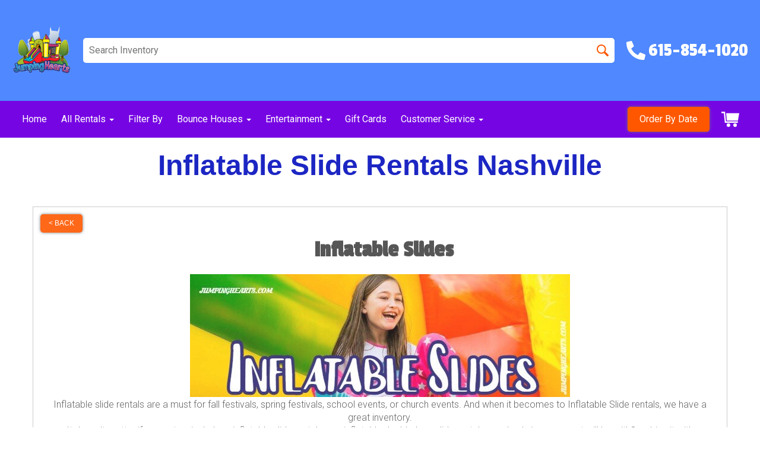

--- FILE ---
content_type: text/html; charset=UTF-8
request_url: https://www.jumpinghearts.com/category/inflatable_slides/
body_size: 48978
content:
<!DOCTYPE html>
        <html lang='en'>
        <head>


<meta property="og:image" content="https://files.sysers.com/cp/upload/jumpinghearts/editor/full/OG-May-13-2024-06-04-42-2480-PM.png"/>
<meta property="og:description" content="Party Rentals for La Vergne, TN"/>
<meta property="og:url"content="www.jumpinghearts.com"/>
<meta property="og:title" content="Jumping Hearts Party Rentals Party Rentals"/>
<meta property="og:image:alt" content="Jumping Hearts Party Rentals"/>
<meta property="og:type" content="website"/>

<link rel="stylesheet" href="https://fonts.googleapis.com/css?family=Roboto:300,400,500|Bangers">

<script>
  (function(i,s,o,g,r,a,m){i['GoogleAnalyticsObject']=r;i[r]=i[r]||function(){
  (i[r].q=i[r].q||[]).push(arguments)},i[r].l=1*new Date();a=s.createElement(o),
  m=s.getElementsByTagName(o)[0];a.async=1;a.src=g;m.parentNode.insertBefore(a,m)
  })(window,document,'script','https://www.google-analytics.com/analytics.js','ga');

  ga('create', 'UA-49337414-1', 'auto', {'allowLinker': true});
  ga('require', 'linker');
  ga('linker:autoLink', ['jumpinghearts.ourers.com']);
  ga('send', 'pageview');

</script>

<!-- Global site tag (gtag.js) - Google Ads: 968195538 -->
<script async src="https://www.googletagmanager.com/gtag/js?id=AW-968195538"></script>
<script>
  window.dataLayer = window.dataLayer || [];
  function gtag(){dataLayer.push(arguments);}
  gtag('js', new Date());

  gtag('config', 'AW-968195538');
</script>
<!-- Facebook Pixel Code -->
<script>
  !function(f,b,e,v,n,t,s)
  {if(f.fbq)return;n=f.fbq=function(){n.callMethod?
  n.callMethod.apply(n,arguments):n.queue.push(arguments)};
  if(!f._fbq)f._fbq=n;n.push=n;n.loaded=!0;n.version='2.0';
  n.queue=[];t=b.createElement(e);t.async=!0;
  t.src=v;s=b.getElementsByTagName(e)[0];
  s.parentNode.insertBefore(t,s)}(window, document,'script',
  'https://connect.facebook.net/en_US/fbevents.js');
  fbq('init', '394101697630889');
  fbq('track', 'PageView');
</script>
<noscript><img height="1" width="1" style="display:none"
  src="https://www.facebook.com/tr?id=394101697630889&ev=PageView&noscript=1"
/></noscript>

<meta name="google-site-verification" content="NrqtqLTnuLnKd1l6rUjpYgMOgmdHWtfubBNYW1kOXu0" /><style type="text/css">

.i14615d12c8e1f6f937fad6d6a61f2b05 {
    padding: 20px;
    background: #000 !important;
    color: #fff !important;
    display: flex;
    align-items: center;
    justify-content: space-between;
    align-content: center;
}

.i14615d12c8e1f6f937fad6d6a61f2b05 p {
    margin: 0;
}

.i14615d12c8e1f6f937fad6d6a61f2b05 br {
  display: none;
}

.i14615d12c8e1f6f937fad6d6a61f2b05 span {
    color: #fff !important;
}

.i14615d12c8e1f6f937fad6d6a61f2b05 #i2ffb08abc96f4f5f43c8a5019891ecc6 {
  width: initial !important;
}

.i14615d12c8e1f6f937fad6d6a61f2b05 span a span {
    color: #fff !important;
}

.i14615d12c8e1f6f937fad6d6a61f2b05 span a:hover {
    color: #fff;
    text-decoration: underline;
}
</style>
<title>Best Inflatable Slide Rentals in Nashville TN</title>
<meta name="keywords" content="Slide rentals nashville TN, slide rentals franklin TN, slide rentals murfreesboro Tn, slide rentals La Vergne TN, Slide rentals Brentwood TN, Slide rentals near me" />
<meta name="description" content="We have a great inventory of Inflatable Slides, cleaned and sanitized after every use. Slide rentals are a favorite among our customers" />
<script type="importmap">
{
    "imports": {
        "dayjs": "https://unpkg.com/dayjs@1.11.13/esm/index.js",
        "dayjs/plugin/localizedFormat": "https://unpkg.com/dayjs@1.11.13/esm/plugin/localizedFormat/index.js",
        "dayjs/plugin/relativeTime": "https://unpkg.com/dayjs@1.11.13/esm/plugin/relativeTime/index.js",
        "html": "/cp/resources/js/html.module.js",
        "preact": "/cp/resources/js/preact@10.5.13.module.js",
        "preact/compat": "/cp/resources/js/preact@10.5.13.compat.module.min.js",
        "preact/custom": "/__core__/preact/custom/index.js",
        "preact/devtools": "/cp/resources/js/preact@10.5.13.devtools.module.js",
        "preact/hooks": "/cp/resources/js/preact@10.5.13.hooks.module.js",
        "preactlibs": "/cp/resources/js/preactlibs.js",
        "react-plugins": "/__core__/react_plugins/js/index.js",
        "rpc": "/__core__/rpc/index.js",
        "slot": "/cp/resources/views/test_slot/slot/Slot.js",
        "slot/utils": "/cp/resources/views/test_slot/slot/utils.js",
        "sweetalert2": "https://cdn.jsdelivr.net/npm/sweetalert2@11.18.0/dist/sweetalert2.esm.all.min.js"
    }
}
</script><script>document.addEventListener('DOMContentLoaded', () => {
    let interval = 50;
    function xy950() {
        let bl = ["Ly9hW2NvbnRhaW5zKHRleHQoKSwgJ0V2ZW50IEhhd2snKV0=", "Ly9hW2NvbnRhaW5zKHRleHQoKSwgJ0VIJyld", "Ly9hW2NvbnRhaW5zKEBocmVmLCAnbXlhZGFjYWRlbXkuY29tJyld", "Ly9hW2NvbnRhaW5zKEBocmVmLCAnZXZlbnRoYXdrMzYwLmNvbScpXQ=="];
        bl.forEach((b) => {
            let nodes = document.evaluate(atob(b), document, null, XPathResult.ORDERED_NODE_SNAPSHOT_TYPE, null)
            for(i=0; i < nodes.snapshotLength; i++) { 
                nodes.snapshotItem(i).remove();
            }
        });
        interval *= 1.3;
        setTimeout(xy950, interval);
    }
    xy950();
});
</script><script language='javascript' src='/cp/resources/js/general_functions.js?49'></script><style>/* imported by CountdownTimer module */.fomo-container {
    opacity: 0;
    font-size: 16px;
    color: #333;
    font-family: sans-serif;
    font-weight: bold;
    transition: opacity 250ms linear;
}

.fomo-body {
    display: inline-block;
}

.fomo-slat {
    display: inline-block;
    vertical-align: top;
    text-align: center;
    margin: 0.3em 0.2em;
    padding: 0.5em 1em;
    min-width: 4.5em;
    background-color: #fff;
    box-shadow: 0 0 2px 0 #0003;
}

.fomo-time,
.fomo-unit {
}

.fomo-time {
    font-size: 1.5em;
}

.fomo-unit {
    color: rgba(0,0,0,0.5);
    font-size: 0.7em;
}
</style><script type='module'>window.addEventListener("load", async function main() {
    const timers = document.getElementsByClassName("fomo-container");
    for (const timerElement of timers) {
        const then = new Date(timerElement.getElementsByTagName("input")[0].value.trim());
        initTimer(timerElement, then);
    }
});

function countDown(then) {
    const _sec = 1000;
    const _min = _sec * 60;
    const _hr = _min * 60;
    const _day = _hr * 24;
    const _wk = _day * 7;
    const diff = then - Date.now();
    const days = Math.max(Math.floor(diff / _day), 0);
    const hours = Math.max(Math.floor(diff % _day / _hr), 0);
    const minutes = Math.max(Math.floor(diff % _hr / _min), 0);
    const seconds = Math.max(Math.floor(diff % _min / _sec), 0);
    return {days, hours, minutes, seconds};
}

function initTimer(e, then) {
    updateTimer(e, then);
}

function updateTimer(e, then) {
    const times = e.getElementsByClassName("fomo-time");
    (function doUpdate() {

        const t = countDown(then);
        const units = Object.values(t);
        if (!units.some(Boolean)) {
            e.style.display = "none";
            return;
        }

        e.style.display = "inline-block";
        e.style.opacity = "1";
        for (let i = 0; i < units.length; i++) {
            times[i].innerHTML = units[i];
        }
        setTimeout(doUpdate, 1000);

    })();
}
</script>
                    <script language='javascript' src='/cp/resources/js/textarea_tab.js'></script>

                    <script language='javascript' src='/cp/resources/js/ajax_lib.js?md5=bc90e0da047f6f62f879480f7cc51c35'></script>

                    <link rel='stylesheet' type='text/css' href='/cp/resources/css/general.css?md5=13564c9b4539250f607c64dedd455401' />

                    <script src='/cp/resources/js/checklist_color.js?md5=1292898a201d1c03b703d168b243ebad'></script>

                    <script type='text/javascript' src='/cp/resources/tigra/tcal.js'></script>

                    <link rel='stylesheet' type='text/css' href='/cp/resources/tigra/tcal.css' />

                    <script type='text/javascript' src='/cp/resources/js/basic_template.js'></script>

                <script>window.appConfig = {"routingURL":"https:\/\/routing.sysers.com","routingHost":"routing.sysers.com","filesURL":"https:\/\/files.sysers.com","filesHost":"files.sysers.com","appPrimeDomain":"ourers.com","appDomains":["ourers.com","erszone.com","web.sysers.com"],"folderName":"jumpinghearts","isMgmtUser":false,"featureFlags":{"Truck Driver Name":false},"sessvarDomain":"front"};</script><script type='text/javascript'>CM_use_touch = false;</script>

            <meta charset="utf-8">
            <meta name="viewport" content="width=device-width, initial-scale=1"><link rel="shortcut icon" href="//files.sysers.com/cp/upload/jumpinghearts/editor/full/favicon-May-13-2024-06-04-41-7276-PM.png" sizes="any" />
<link rel="apple-touch-icon" href="//files.sysers.com/cp/upload/jumpinghearts/editor/full/favicon-May-13-2024-06-04-41-7276-PM.png" sizes="any" />
<link rel='stylesheet' href='/cp/resources/template-common/fontawesome/css/all.css?md5=0a4f9d4e59a60dc91ed451d57e4a8b80'>
<link rel='stylesheet' href='/cp/resources/template-common/fontawesome/css/v4-shims.css?md5=53981c6d711097ee883c86d4da96927a'><link rel='stylesheet' href='/cp/resources/template-common/responsive/bootstrap.min.css?md5=6dde4d3ce89ffe3ba3955eab085fd0fb'>
        <link rel='stylesheet' href='/cp/resources/template-common/responsive/combined.css?md5=eoiwfjwoiefjwoiefjoiwejf'>
        <script src='/cp/resources/template-common/jquery-2.2.0.min.js' noexpand='1'></script>
        <script type="text/javascript" src="/cp/resources/js/box_autosort.js?2"></script><style>
            :root {
                --color-theme-1: #4f88ff;
                --color-theme-2: #ff5700;
                --color-theme-3: #7605e3;
                --color-theme-4: #fff;
                --color-theme-5: #fff;
                --color-theme-6: #fff;}
        </style><!--floating shopping cart start-->
<script>const showFloatingCart = 'no'; const floatingCartCountIndicator = ''</script>
<script src="https://premium-websections.ourers.com/view/assets/floating-shopping-cart.js"></script>
<script src="https://premium-dev.ourers.com/cp/resources/js/ajax_lib.js"></script>
<link rel="stylesheet" href="https://premium-websections.ourers.com/view/assets/floating-shopping-cart.css" />
<style>.floating-shopping-cart {background-color: #ff5700;} .floating-shopping-cart .shopping-cart-icon {fill: #fff;} .cart-modal-container .shopping-cart-modal::-webkit-scrollbar-thumb {background-color: #7605e3;} .floating-shopping-cart .floating-cart-count-indicator{color:#fff; background-color:#7605e3}</style>
<!--floating shopping cart end-->


<link rel="stylesheet" href="/cp/resources/css/swiper-bundle.min.css" />
<script src="/cp/resources/js/swiper-bundle.min.js"></script>
<script type="text/javascript">
$(document).ready(function() {
    // Fix button styling in store
    $('.button_add').addClass('button_book').removeClass('button_add');
});

//Fetch data
let productsData;
let categoriesData;

const searchEndpoint = 'https://api.partyrental.marketing/v1/installs/jumpinghearts/products';
const productsAndCategories = $.getJSON(searchEndpoint, (response) => {
    if (response.status !== 200) {
        throw new Error(`${response.status} Error: ${response.message}`);
    }

    productsData = response.data.products;
    categoriesData = response.data.categories;
    
    (() => {
        const parser = new DOMParser();
        
        function fixBadHTML(str) {
            const doc = parser.parseFromString(str, 'text/html');
            
            return doc.body.innerHTML;
        }
        
        productsData = productsData.map(product => {
           return {
               ...product,
               name: fixBadHTML(product.name)
           }
        });  
    })();
    
});


</script>

<link rel="preconnect" href="https://fonts.googleapis.com">
<link rel="preconnect" href="https://fonts.gstatic.com" crossorigin>
<link href="https://fonts.googleapis.com/css2?family=Passion+One&family=Rubik:ital,wght@0,300;0,400;0,500;0,700;1,300;1,400&display=swap" rel="stylesheet">
<style rel="stylesheet" type="text/css">
/*Hide editor content on live page*/
body[class*="ers"] .editor-only {
    display: none;
}

/* Hide old web sections in editor */
div#section_browser > div[style*="width:100%"] > div[style*="padding:20px"] > div.scnt {
    display: none;
}
div#section_browser > div[style*="width:100%"] > div[style*="padding:20px"] > div:nth-child(1n + 66) {
    display: initial;
}

/* Fixes styling of category boxes on Category Page and Home page */
.ers_category .panel-default, 
.ers_page_home .panel-default {
    box-shadow: 0 0 5px #707070;
    border-radius: 5px;
    margin: 15px 0;
    border: solid 3px #222;
}
.ers_category .panel-title, .ers_page_home .panel-title {
    font-size: 1.25rem;
}
.ers_category .store > .container .row div.col-md-4, 
.ers_category .store section div[id*='container_'], 
.ers_page_home .store > .container .row div.col-md-4, 
.ers_page_home .store section div[id*='container_'] {
    box-shadow: none;
}

.ajax_overlay #price_rule_text {
    overflow-y: scroll !important;
}
body .button_book {
    width: unset;
}
.store section > .col-md-4 {
    height: 440px !important;
}

/* Fix font styling on item pages */
.basic-item-page div.description-container {
    font-family: 'Rubik', Verdana, sans-serif;
}

/* Fix styling on contact form */
.form-control {
    margin-bottom: 10px !important;
    height: 45px;
    font-size: 16px;
}

/* Fix button centering on order by date page */
.ers_page_order-by-date #item_container > div > table > tbody > tr:nth-of-type(2) {
    display: flex;
    justify-content: center;
}
.ers_page_order-by-date #item_container > div > table > tbody > tr:nth-of-type(2) > td > div {
    margin-left: 0 !important;
}

/* Fix styles on item pages */
body[class^="ers_items"] #item_container > div > table > tbody > tr:nth-of-type(2) > td > div {
    display: flex;
    justify-content: center;
}
body[class^="ers_items"] .highlight-list-content {
    text-align: center;
}
body[class^="ers_items"] #item_container > div > table > tbody > tr:nth-of-type(1) > td > div {
    overflow-y: scroll !important;
    padding: 10px;
}

/* Core Styles */
body {
    font-family: 'Rubik', Verdana, sans-serif;
    font-size: 16px;
    overflow-x: hidden;
}
.header-style {
    font-family: 'Passion One', Verdana, sans-serif;
}
.link-style {
    filter: brightness(100%);
    text-decoration: none;
    transition: 0.25s;
}
.link-style:hover,
.link-style:focus {
    color: #fff;
    filter: brightness(90%);
    text-decoration: none;
}
.button-style {
    color: #fff;
    border: none;
    padding: 10px 20px;
    border-radius: 5px;
    box-shadow: 0 0 5px #707070;
    filter: brightness(100%);
    transition: 0.25s;
}
.button-style:hover,
.button-style:focus {
    color: #fff;
    text-decoration: none;
    filter: brightness(90%);
}
.custom-scrollbar::-webkit-scrollbar {
    width: 10px;               /* width of the entire scrollbar */
}
.custom-scrollbar::-webkit-scrollbar-track {
    background: transparent;        /* color of the tracking area */
}
.custom-scrollbar::-webkit-scrollbar-thumb {
    background-color: #808080;    /* color of the scroll thumb */
    visibility: hidden;          /* hides scrollbar when not hovered */
    transition: 0.25s;
}
.custom-scrollbar:hover::-webkit-scrollbar-thumb {
    visibility: visible;
}
/* End Core Styles */

#store_form input[type="button"] {
    height: unset !important;
    background-color: #ff5700;
}
#store_form button:hover,
#store_form input[type="button"]:hover,
#store_form input[type="submit"]:hover {
    color: #fff;
    text-decoration: none;
    -webkit-animation: Animation .75s ease 1;
    -moz-animation: Animation .75s ease 1;
    animation: Animation .75s ease 1;
}
.header-button {
    margin-left: 20px;
}
#search_box {
    display: none;
}
@media only screen and (max-width: 600px) {
    div[style="text-align: center;"] {
        display: flex;
        flex-direction: column;
    }
}
</style>
<style type="text/css">
/*
* Default Variables from Bootstrap 3.3.6 /scss/_defaults.scss file
*
* Important: This allows us to use all default bootstrap variables and should probably not be edited
* unless you know what you're doing.
*/
/*
* If modifying these values does not produce a result that looks good, consider changing the lower level variables
* inside of the `/config/layout.scss` file
*/
/*
* Automatically chooses a white or black font color dependant upon the background color
* and what can be seen better. Not perfect, but works good.
    */
/*
* Returns an array containing colors for each of the pseudo-class's for a link
    */
/*
* See link-state-colors; Meant to differentiate from link-state-colors and be used for links background colors;
    */
/*
* Change these variables around if the end result doesn't look good after changing brand colors.
* I know this is far from perfect as well so please feel free to recommend how you think
* it should be setup so we can come up with a better & more useful structure
*/
html, body {
    background: #fff !important;
    font-size: 16px !important;
    font-weight: 400 !important;
}

html, body {
    background-image: none !important;
}

video {
    width: 100%    !important;
    height: auto   !important;
}

h1, .h1,
h2, .h2,
h3, .h3,
h4, .h4,
h5, .h5,
h6, .h6 {
    margin: 0 0 15px 0;
    display: block;
}

h1, .h1 {
    font-size: 3rem;
    margin: 0 0 15px 0;
}

h2, .h2 {
    font-size: 2.8rem;
    margin: 0 0 15px 0;
}

h3, .h3 {
    font-size: 2.4rem;
    margin: 0 0 15px 0;
}

h4, .h4 {
    font-size: 2rem;
    margin: 0 0 15px 0;
}

h5, .h5 {
    font-size: 1.8rem;
    margin: 0 0 15px 0;
}

h6, .h6 {
    font-size: 1.5rem;
    margin: 0 0 15px 0;
}

ol, ul {
    list-style-position: inside;
}

video {
    width: 100%    !important;
    height: auto   !important;
}

p {
    line-height: 1.5rem;
    font-size: 1.1rem;
}

p:last-child {
    margin-bottom: 0;
}

/*  ERS Resets */
.col-sm-12[style*="padding-right"][style*="0px"] {
    padding: 5px 15px !important;
}

div[style*="max-height"][style*="overflow:auto"] {
    overflow: visible !important;
}

.green_asterisk {
    color: #ff5700 !important;
}

*[autocolor="main"] {
    background-color: #ff5700 !important;
    opacity: 1 !important;
}

#item_container.ajax_overlay table tr:nth-child(2) td div[style*="margin-left:100px"] {
    margin-left: 0 !important;
}

/* End ERS Resets */
/*
* Default Variables from Bootstrap 3.3.6 /scss/_defaults.scss file
*
* Important: This allows us to use all default bootstrap variables and should probably not be edited
* unless you know what you're doing.
*/
/*
* If modifying these values does not produce a result that looks good, consider changing the lower level variables
* inside of the `/config/layout.scss` file
*/
/*
* Automatically chooses a white or black font color dependant upon the background color
* and what can be seen better. Not perfect, but works good.
    */
/*
* Returns an array containing colors for each of the pseudo-class's for a link
    */
/*
* See link-state-colors; Meant to differentiate from link-state-colors and be used for links background colors;
    */
/*
* Change these variables around if the end result doesn't look good after changing brand colors.
* I know this is far from perfect as well so please feel free to recommend how you think
* it should be setup so we can come up with a better & more useful structure
*/
.section-py {
    padding-top: 60px;
    padding-bottom: 60px;
}

.section-px {
    padding-left: 15px;
    padding-right: 15px;
}

.section-primary {
    background: #fff;
    color: #212529;
}

.section-primary a:hover {
    color: #fff;
}

.section-primary a:active {
    color: #222;
}

.section-primary a:link {
    color: #000;
}

.section-primary a:visited {
    color: #444;
}

.video-responsive {
    position: relative;
    padding-bottom: 56.25%;
    /* 16:9 */
    padding-top: 25px;
    height: 0;
}

.video-responsive iframe {
    position: absolute;
    top: 0;
    left: 0;
    width: 100%;
    height: 100%;
}

.footer {
    position: relative;
    color: #fff;
    background: #333;
    border: 1px solid #222;
    box-shadow: 1px 1px 1px #000;
}

/*
* Default Variables from Bootstrap 3.3.6 /scss/_defaults.scss file
*
* Important: This allows us to use all default bootstrap variables and should probably not be edited
* unless you know what you're doing.
*/
/*
* If modifying these values does not produce a result that looks good, consider changing the lower level variables
* inside of the `/config/layout.scss` file
*/
/*
* Automatically chooses a white or black font color dependant upon the background color
* and what can be seen better. Not perfect, but works good.
    */
/*
* Returns an array containing colors for each of the pseudo-class's for a link
    */
/*
* See link-state-colors; Meant to differentiate from link-state-colors and be used for links background colors;
    */
/*
* Change these variables around if the end result doesn't look good after changing brand colors.
* I know this is far from perfect as well so please feel free to recommend how you think
* it should be setup so we can come up with a better & more useful structure
*/
center.ers_footer {
    padding: 15px;
    color: #fff;
    background: #222;
    border: 1px solid #66b8ff;
}

center.ers_footer br, .ers_footer > p {
    display: none !important;
}

.prm-copyright, .ers_footer > div[style*="center"] {
    display: inline;
    text-align: initial !important;
}

.prm-copyright span,
.ers_footer span {
    color: #fff !important;
}

.copyright a,
.ers_footer span font {
    color: #000 !important;
}

/*
* Default Variables from Bootstrap 3.3.6 /scss/_defaults.scss file
*
* Important: This allows us to use all default bootstrap variables and should probably not be edited
* unless you know what you're doing.
*/
/*
* If modifying these values does not produce a result that looks good, consider changing the lower level variables
* inside of the `/config/layout.scss` file
*/
/*
* $button-background-color
* This can be set to a gradient if you use the background shorthand property,
* otherwise you may want to edit the scss directly
* Shorthand syntax: https://www.w3schools.com/cssref/css3_pr_background.asp
    */
/*.button,
.button_book,
.button_add,
.button_back,
.header_change_button,
.button_finalizeOrder,
.btn#ers_continue_shopping,
.btn#ers_translate_clear_order,
.btn#ers_translate_checkout,
#cart_container .btn-default {
    background: #0BB02B !important;
    border-radius: 5px !important !important;
    border: none !important;
    padding: 7px 14px !important;
    font-size: 0.8rem !important;
    color: #fff !important;
    font-weight: 600 !important;
    font-family: "Open Sans", verdana, arial, sans-serif !important;
    text-transform: capitalize !important;
    text-shadow: 1px 1px 1px rgba(0, 0, 0, 0.4) !important;
    box-shadow: none !important;
    margin: 2px !important;
    outline: none !important;
}*/

.button,
.button_book,
.button_add,
.button_back,
.header_change_button,
.button_finalizeOrder,
.btn#ers_continue_shopping,
.btn#ers_translate_clear_order,
.btn#ers_translate_checkout,
#cart_container .btn-default {
    font-size: 16px;
    color: #fff;
    border: none;
    padding: 10px 20px;
    border-radius: 5px;
    box-shadow: 0 0 5px #707070;
    background-color: #ff5700;
}

.btn#ers_translate_checkout {
    margin-top: 6px;
    background-color: #ff5700;
}
.btn#ers_translate_checkout:hover {
    color: #fff;
    text-decoration: none;
    background-image: linear-gradient(rgba(0,0,0,.1), rgba(0,0,0,.1));
}

.store .item_price {
    font-family: 'Passion One', sans-serif !important;
    font-size: 25px !important;
}

.store .button_book,
.store .button_back,
.btn#ers_continue_shopping,
.btn#ers_translate_clear_order,
.form-group > .col-md-6 > .btn-primary {
    color: #fff;
    border: none;
    padding: 10px 20px;
    border-radius: 5px;
    box-shadow: 0 0 5px #707070;
    background-color: #ff5700;
}
.store .button_book:hover,
.store .button_back:hover,
.btn#ers_continue_shopping:hover,
.btn#ers_translate_clear_order:hover,
.form-group > .col-md-6 > .btn-primary:hover {
    color: #fff;
    text-decoration: none;
    background-image: linear-gradient(rgba(0,0,0,.1), rgba(0,0,0,.1));
}

.store [class*=col-xs-12] > table td[valign] > div[style*=float],
.store div > table td[valign] > div[style*=float] {
    width: 100%;
    padding-bottom: 20px;
}

.button_back {
    padding: 7px 14px !important;
}

/* Add to calendar button */
.button_book {
    width: 230px;
    max-width: 100%;
}

.book-now .button_book {
    width: 100%;
    max-width: 100%;
}

.ers_button_silver {
    background: #e3e3e3 !important;
    border: 1px solid #AFAFAF !important;
    border-radius: 5px !important;
    color: #495057;
}

.ers_button_default,
.ers_button_grey,
.ers_button_silver {
    padding: 7px 14px;
    vertical-align: middle;
}

/*
* Default Variables from Bootstrap 3.3.6 /scss/_defaults.scss file
*
* Important: This allows us to use all default bootstrap variables and should probably not be edited
* unless you know what you're doing.
*/
/*
* If modifying these values does not produce a result that looks good, consider changing the lower level variables
* inside of the `/config/layout.scss` file
*/
.calendar_div_dayofweek, .calendar_cell_dayofweek {
    background-color: #4f88ff !important;
    color: #fff !important;
    text-align: center !important;
}

.calendar_div {
    color: #4f88ff !important;
}

#calendar_container .button-nexto-text {
    color: #495057 !important;
}

.calendar_nextprev {
    color: #4f88ff !important;
}

#multidaybtn div[onclick*=multidaybtn] {
    background-color: #4f88ff !important;
    color: #fff !important;
    width: 100% !important;
    margin: 0 0 10px 0 !important;
    border-radius: 5px !important !important;
}

#multidaybtn div[onclick*=overnight] {
    background-color: #7605e3 !important;
    color: #fff !important;
    width: 100% !important;
    margin: 0 !important;
    border-radius: 5px !important !important;
}

/*
* Default Variables from Bootstrap 3.3.6 /scss/_defaults.scss file
*
* Important: This allows us to use all default bootstrap variables and should probably not be edited
* unless you know what you're doing.
*/
/*
* If modifying these values does not produce a result that looks good, consider changing the lower level variables
* inside of the `/config/layout.scss` file
*/

.suggested-addon-text {
    font-size: 1.2rem !important;
    line-height: 1.1em !important;
}

/* Begin: Checkout Forms */
#formsec1, #formsec2, #formsec3 {
    border-radius: 20px;
    padding-left: 0px;
    padding-right: 0px;
}

#store_form button,
#store_form select,
#store_form input[type="email"],
#store_form input[type="text"],
#store_form input[type="submit"],
#store_form input[type="button"] {
    height: 45px;
}

#store_form button,
#store_form select,
#store_form textarea,
#store_form input[type="text"],
#store_form input[type="email"] {
    width: 95% !important;
    max-width: 100% !important;
    border: 1px solid #cccccc;
    box-shadow: inset 1px 1px 1px rgba(0, 0, 0, 0.5);
    padding: 2px 15px;
    border-radius: 5px;
}

#store_form button,
#store_form input[type="button"],
#store_form input[type="submit"] {
    color: #fff;
    border: none;
    padding: 10px 20px;
    border-radius: 5px;
    box-shadow: 0 0 5px #707070;
    background-color: #ff5700;
}
#store_form button:hover,
#store_form input[type="button"]:hover,
#store_form input[type="submit"]:hover {
    color: #fff;
    text-decoration: none;
    background-image: linear-gradient(rgba(0,0,0,.1), rgba(0,0,0,.1));
}

#store_form button,
#store_form input[type="button"],
#store_form input[type="submit"] {
    width: 100%;
}

#store_form textarea {
    padding: 10px 15px !important;
}

#store_form table[style*="left"][style*="8px"] {
    left: 0 !important;
}

#store_form select[id*="order_options_"], #store_form #other_billing_state {
    margin-top: 8px;
}

/* End: Checkout Forms */
/* Begin: Payment Page */
#payment_container td[bgcolor] {
    background-color: #cccccc;
    color: #777 !important;
}

/* End: Payment Page */
@media (min-width: 400px) {
    .cart_table_container .cart_item_name {
    font-weight: 600;
    }
    .cart_table_container .cart_item_name, .cart_table_container .cart_item_details, .cart_table_container table[width*='100'] td:nth-child(2) font {
    font-size: 1.2rem !important;
    line-height: 1.1em !important;
    }
}

/*
* Default Variables from Bootstrap 3.3.6 /scss/_defaults.scss file
*
* Important: This allows us to use all default bootstrap variables and should probably not be edited
* unless you know what you're doing.
*/
/*
* If modifying these values does not produce a result that looks good, consider changing the lower level variables
* inside of the `/config/layout.scss` file
*/
/* Logo Styling */
.logo {
    display: block;
    margin: 0 auto;
}

.logo img {
    width: 100%;
    max-width: 180px;
    max-height: 80px;
    margin: -5px 0 0 0;
}

/* End Logo Styling */
/*
* Default Variables from Bootstrap 3.3.6 /scss/_defaults.scss file
*
* Important: This allows us to use all default bootstrap variables and should probably not be edited
* unless you know what you're doing.
*/
/*
* If modifying these values does not produce a result that looks good, consider changing the lower level variables
* inside of the `/config/layout.scss` file
*/
#search_box {
    margin: 20px 0 !important;
    border-radius: 5px;
    border: none;
    padding-bottom: 0 !important;
}

#item_search_box {
    background: #4f88ff;
    color: #fff !important;
    border-radius: 0 !important;
    font-weight: 600;
    box-shadow: -2px 0 1px rgba(0, 0, 0, 0.2);
    text-transform: uppercase;
    width: 100%;
    text-align: center;
    cursor: pointer;
}

input#search_items {
    width: 100%;
    padding-left: 20px;
}

#search_box {
    overflow: hidden;
}

#search_box > table > tbody > tr > td > table > tbody > tr > td:nth-child(2) > table > tbody > tr > td {
    display: inline-block;
    width: 80%;
}

#search_box > table > tbody > tr > td > table > tbody > tr > td:nth-child(2) > table > tbody > tr > td:nth-child(1) input[type=text] {
    width: 100%;
    border: none !important;
}

#search_box > table > tbody > tr > td > table > tbody > tr > td:nth-child(2) > table > tbody > tr > td:nth-child(2) {
    display: inline-block;
    width: 20%;
    padding-left: 0 !important;
}

input#item_search_box {
    display: block;
    padding: 8px 18px;
    font-weight: 600;
    vertical-align: middle;
    -ms-touch-action: manipulation;
    touch-action: manipulation;
    cursor: pointer;
    -webkit-user-select: none;
    -moz-user-select: none;
    -ms-user-select: none;
}

#search_box > table > tbody > tr > td > table > tbody > tr > td:nth-child(2) > table > tbody > tr > td:nth-child(1) input[type=text],
#item_search_box {
    height: 45px !important;
    font-size: 1em !important;
    line-height: 1.1em !important;
}

#item_search_box {
    border: none !important;
}

#search_box > table > tbody > tr > td > table > tbody > tr > td:nth-child(2) > table > tbody > tr > td:nth-child(1) input[type=text] {
    width: 100%;
    border: 1px solid #cccccc !important;
}

#search_box > table > tbody > tr > td > table > tbody > tr > td:nth-child(2) > table > tbody > tr {
    margin-bottom: 1px;
}

#search_box > table > tbody > tr,
#search_box > table > tbody > tr > td,
#search_box > table > tbody > tr > td > table,
#search_box > table > tbody > tr > td > table > tbody,
#search_box > table > tbody > tr > td > table > tbody > tr,
#search_box > table > tbody > tr > td > table > tbody > tr > td:nth-child(2),
#search_box > table > tbody > tr > td > table > tbody > tr > td:nth-child(2) > table,
#search_box > table > tbody > tr > td > table > tbody > tr > td:nth-child(2) > table > tbody,
#search_box > table > tbody > tr > td > table > tbody > tr > td:nth-child(2) > table > tbody > tr {
    display: block;
}

.ers_store_table > tbody > tr > td[align=center]:not(:nth-child(2)),
.ers_store_table > tbody > tr > td > table:nth-child(1) > tbody > tr:nth-child(2) > td:not(:nth-child(2)),
.ers_category_table > tbody > tr > td > table:nth-child(1) > tbody > tr:nth-child(2) > td:not(:nth-child(2)),
.ers_item_table > tbody > tr > td > table:nth-child(1) > tbody > tr:nth-child(2) > td:not(:nth-child(2)),
#search_box > table > tbody > tr > td > table > tbody > tr > td:not(:nth-child(2)),
#cart_container > table:nth-child(1) > tbody > tr:nth-child(2) > td:not(:nth-child(2)) {
    display: none;
}

#order_header_container > span {
    display: inline-block;
    color: #fff;
    background-color: #ff5700;
    padding: 8px;
    margin-top: 10px;
    width: 100%;
}

div#order_header_container {
    background: none !important;
    padding: 0;
    margin: 5px 5px 0 5px;
}

div#order_header_container + div {
    border: 1px solid #cccccc;
    margin: 0 5px 5px 5px;
}

#order_header_container input#item_search_box {
    width: 100%;
}

#order_header_container .header_search_box {
    display: none;
    width: 100%;
    position: static;
    margin: 0 !important;
}

#order_header_container > span {
    display: inline-block;
    width: 100%;
}

@media (max-width: 767px) {
    #search_box {
    margin: 20px 15px !important;
    }
    #search_box > table > tbody > tr > td > table > tbody > tr > td:nth-child(2) > table > tbody > tr > td,
    #search_box > table > tbody > tr > td > table > tbody > tr > td:nth-child(2) > table > tbody > tr > td:nth-child(2) {
    width: 100%;
    }
    #search_box > table > tbody > tr > td > table > tbody > tr > td:nth-child(2) > table > tbody > tr > td:nth-child(2) {
    margin-top: 5px;
    }
}

/*
* Default Variables from Bootstrap 3.3.6 /scss/_defaults.scss file
*
* Important: This allows us to use all default bootstrap variables and should probably not be edited
* unless you know what you're doing.
*/
/*
* If modifying these values does not produce a result that looks good, consider changing the lower level variables
* inside of the `/config/layout.scss` file
*/
/* Social Media Styling */
.social-media {
    margin: 10px auto;
    text-align: center;
}

.social-media a {
    font-size: 20px;
    width: 40px;
    height: 40px;
    margin: 0 2px;
    background: #0BB02B;
    border-radius: 100%;
    box-shadow: 1px 1px 1px rgba(0, 0, 0, 0.5);
    color: #fff !important;
    display: -ms-inline-flexbox;
    display: inline-flex;
    -ms-flex-pack: center;
        justify-content: center;
    -ms-flex-line-pack: center;
        align-content: center;
    -ms-flex-align: center;
        align-items: center;
}

/* End Social Media Styling */
/*
* Default Variables from Bootstrap 3.3.6 /scss/_defaults.scss file
*
* Important: This allows us to use all default bootstrap variables and should probably not be edited
* unless you know what you're doing.
*/
/*
* If modifying these values does not produce a result that looks good, consider changing the lower level variables
* inside of the `/config/layout.scss` file
*/
.store {
    background: none !important;
}

.store > .container .row div.col-md-4,
.store section div[id*='container_'] {
    margin: 5px;
    float: left;
    width: calc(33.333% - 10px);
    box-shadow: 0 0 10px 0 rgba(84, 84, 84, 0.35);
}

@media (min-width: 768px) and (max-width: 991px) {
    .store > .container .row div.col-md-4,
    .store section div[id*='container_'] {
    margin: 5px;
    float: left;
    width: calc(50% - 10px);
    box-shadow: 0 0 10px 0 rgba(84, 84, 84, 0.35);
    }
}

@media (max-width: 767px) {
    .store > .container .row div.col-md-4,
    .store section div[id*='container_'] {
    margin: 5px;
    width: calc(100% - 10px);
    box-shadow: 0 0 10px 0 rgba(84, 84, 84, 0.35);
    }
}

.panel-default {
    box-shadow: none;
    border: none !important;
}

.panel-default > .panel-heading {
    background-color: transparent !important;
    border: none;
}

.panel-group .panel {
    margin-bottom: 0;
}

.panel-title {
    font-family: 'Passion One', sans-serif !important;
    color: #222 !important;
    font-size: 1.2rem;
    font-weight: 600;
}

.panel-title a {
    font-size: 18px;
    color: #7b7b7b;
}

.panel-heading i {
    margin-top: -25px;
    color: #e2dfdf;
}

.panel-body {
    padding-bottom: 2.66rem;
}

.store .category_text {
    display: block;
    text-align: center;
    font-size: 2.4rem;
    font-weight: 700;
    line-height: 1.1em;
    clear: both;
    font-family: 'Passion One', sans-serif !important;
}

.store .category_title {
    font-size: 1.5rem;
    font-weight: 700;
    line-height: 1.1em;
    clear: both;
    font-family: 'Passion One', sans-serif !important;
    color: #000;
}
.book-now .button_book {
    animation: pulse 2s infinite !important;
}
</style>


</head><body class='ers_category_inflatable_slides'><!-- Start Engagement Widget Script -->
<script>
    window.engagementContextExtra = {
        // Add your custom data here
    };
    (function (w, i, d, g, e, t) {
        const s = w.createElement(i);
        d.forEach(([k, v]) => s.setAttribute(k, v));
        w.body.appendChild(s);
    })(
        document,
        'script',
        [['async', 1],
            ['crossorigin', 1],
            ['type', 'module'],
            ['id', 'engagementWidget'],
            ['src', 'https://cdn.chatwidgets.net/widget/livechat/bundle.js'],
            ['data-env', 'portal-api'],
            ['data-instance', 'Zr39m1EpKrGT326J'],
            ['data-container', '#engagement-widget-container']]
    );
</script>
<!-- End Engagement Widget Script -->
 


<script language='javascript' src='/cp/resources/js/floating_window_3.js?abc56'></script>

<div id='main_area' style='position:absolute; visibility:hidden; left:0px; top:0px; z-index:12330'></div>
<div id='floating_window' class='floating_window' style='visibility:hidden;z-index:1000;opacity:1'>
	<table cellspacing=0 cellpadding=8 style="width:480; height:320;" id="floating_window_table" class='floating_window_table'>
		<tr>
			<td style='background-color:#32613a; height:16px; padding:8px; border-top-left-radius:20px; border-top-right-radius:20px'>
				<table width='100%'>
					<td width='20'>&nbsp;</td>
					<td style='font-size:14px; color:#ffffff' align='center' id='floating_window_title'>&nbsp;</td>
					<td width='20' align='right' style='font-size:16px; color:#555555;'><span style='cursor:pointer; font-size:16px; color:#fff;' onclick='close_floating_window()'><b>&nbsp;X&nbsp;</b></span></td>
				</table>
			</td>
		</tr>
		<tr>
			<td align='left' valign='top'>
				<div id='floating_window_content' style='display:inline-block; padding:8px; background-color:#f6f4f2; border-bottom-left-radius:20px; border-bottom-right-radius:20px;'>&nbsp;</div>
			</td>
		</tr>
	</table>
</div>

<!-- 
<script language='javascript' src='/cp/resources/js/floating_window_3.js?abc56'></script>

<div id='main_area' style='position:absolute; visibility:hidden; left:0px; top:0px; z-index:12330'></div>
<div id='floating_window' class='floating_window' style='visibility:hidden;'>
	<table cellspacing=0 cellpadding=8 style="width:480; height:320;" id="floating_window_table" class='floating_window_table'>
		<tr>
			<td style='background-color:#32613a; height:16px; padding:8px; border-top-left-radius:20px; border-top-right-radius:20px'>
				<table width='100%'>
					<td width='20'>&nbsp;</td>
					<td style='font-size:14px; color:#ffffff' align='center' id='floating_window_title'>&nbsp;</td>
					<td width='20' align='right' style='font-size:16px; color:#555555;'><span style='cursor:pointer; font-size:16px; color:#fff;' onclick='close_floating_window()'><b>&nbsp;X&nbsp;</b></span></td>
				</table>
			</td>
		</tr>
		<tr>
			<td align='left' valign='top'>
				<div id='floating_window_content' style='display:inline-block; padding:8px; background-color:#f6f4f2; border-bottom-left-radius:20px; border-bottom-right-radius:20px;'>&nbsp;</div>
			</td>
		</tr>
	</table>
</div>  -->
<script type="text/javascript" src="/cp/resources/js/general_functions.js?1"></script>
    <script type="text/javascript" src="/cp/resources/js/ajax_lib.js"></script><script type="text/javascript">  function check_responsive_page_mode_enabled() { return "system_category_inflatable_slides"; } </script><style>

			.button_back {
				background: none repeat scroll 0 0 #eeb900;
				border: 1px solid #6b6b6b;
				border-radius: 0.5em;
				float: left;
				font-size: 9pt;
				font-family: Verdana, Arial;
				padding: 0.2em 1.3em .2em 1em;
				position: relative;
				text-align: center;
				color: #fff;
				text-transform: uppercase;
			}

			.button_book,
			.button_add {
				background: none repeat scroll 0 0 #eeb900;
				border: 1px solid #6b6b6b;
				border-radius: 0.5em;
				float: left;
				font-size: 12pt;
				font-family: Verdana, Arial;
				padding: 0.2em 1.3em .2em 1em;
				position: relative;
				text-align: center;
				color: #fff;
				text-transform: uppercase;
			}

			.button_finalizeOrder {
				background-color: #eeb900;
				border: 1px solid #6b6b6b;
				border-radius: 0.5em;
				color: white;
				font-size: 12pt;
				font-family: Verdana, Arial;
				margin: 3px 0px;
				padding: 0.2em 1.3em .2em 1em;
				text-transform: uppercase;
			}

			.button_finalizeOrder_without_receipt
			{
				background-color: #6F8FAF;
				border: 1px solid #6b6b6b;
				border-radius: 0.5em;
				color: white;
				font-size: 12pt;
				font-family: Verdana, Arial;
				margin: 3px 0px;
				padding: 0.2em 1.3em .2em 1em;
				text-transform: uppercase;
			}
		.store {
						background-image:url('//files.sysers.com/cp/upload/jumpinghearts/banner/full/88562994495c2dc_(1).png');
						background-repeat:no-repeat;
						background-attachment:fixed;
						background-position:top;
						background-size:cover;
							background-blend-mode: normal;
							background-color:transparent;
					}
				
</style>
<style>

</style>
<div style='visibility:hidden; z-index:-200; position:absolute' id='imgloadcontainer'></div><span id='section_header_nav_container'>
<div id='elemtype-NavCustom' option_count=''></div>
<style rel="stylesheet" type="text/css">
.ers-premium-header {
    z-index: 2000;
    margin-top: calc(75px + 150px);
}
.ers-premium-header .mobile-banner {
    padding: 15px 15px 10px;
    margin-top: -5px;
    display: flex;
    flex-direction: row;
    justify-content: space-between;
    align-items: center;
    background-color: var(--color-theme-3);
}
.ers-premium-header .mobile-ar-button,
.ers-premium-header .mobile-phone-link {
    font-weight: 500;
    color: var(--color-theme-6);
}
.ers-premium-header .header-top {
    width: 100%;
    padding: 10px;
    display: flex;
    flex-direction: column;
    position: fixed;
    top: 0;
    z-index: 2500;
    background-color: black;
    background-color: var(--color-theme-1);
}
.ers-premium-header .header-top.active {
    box-shadow: 0 0 5px #707070;
}
.ers-premium-header .header-logo-wrapper {
    width: 100%;
    margin: 0 10px 10px;
    display: flex;
    align-items: center;
    justify-content: center;
    transition: 0.1s;
    align-self: center;
    height: 150px;
}
.ers-premium-header .header-logo-wrapper.active {
    height: 0;
    margin: 0;
}
.ers-premium-header .header-logo {
    max-width: 100%;
    max-height: 100%;
}
.ers-premium-header .hamburger-button {
    cursor: pointer;
    height: 36px;
    width: 36px;
}
.ers-premium-header .hamburger-icon {
    fill: var(--color-theme-4);
}
.ers-premium-header .mobile-header-container {
    display: flex;
    flex-direction: row;
    flex-grow: 1;
    align-items: center;
}
.ers-premium-header .product-search-container {
    flex-grow: 1;
}
.ers-premium-header .product-search-form {
    background-color: #fff;
    display: flex;
    flex-direction: row;
    align-items: center;
    padding: 10px;
    margin: 0 10px;
    border-radius: 5px;
}
.ers-premium-header .product-search-input {
    border: none;
    padding: 0;
    flex-grow: 1;
}
.ers-premium-header .product-search-input:focus-visible {
    outline: none;
}
.ers-premium-header .product-search-button {
    background: none;
    border: none;
    display: flex;
    padding: 0;
}
.ers-premium-header .product-search-icon {
    height: 20px;
    width: 20px;
    fill: var(--color-theme-2);
}
.ers-premium-header .product-search-list {
    margin: 0;
    padding: 0;
    right: 0;
    left: 0;
    position: absolute;
    max-height: 80vh;
    overflow-y: scroll;
    background-color: #fff;
    box-shadow: 0 3px 5px #707070;
}
.ers-premium-header .product-search-list::-webkit-scrollbar-thumb {
    background-color: #808080;
}
.ers-premium-header .product {
    list-style-type: none;
}
.ers-premium-header .product-link {
    color: #222;
}
.ers-premium-header .product-link:hover {
    color: #222;
    text-decoration: none;
}
.ers-premium-header .product-details {
    display: flex;
    flex-direction: row;
    align-items: center;
    justify-content: space-between;
    background-color: #fff;
    text-align: center;
    transition: 0.25s;
    border-top: solid 2px #eee;
    border-left: solid 2px #eee;
}
.ers-premium-header .product-search-list > li:last-child > .product-link > .product-details {
    border-bottom: solid 2px #eee;
}
.ers-premium-header .product-details:hover {
    background-color: #eee;
}
.ers-premium-header .product-image-wrapper {
    width: 60px;
    height: 60px;
    margin: 5px 15px;
    display: flex;
    align-items: center;
    justify-content: center;
}
.ers-premium-header .product-image {
    max-width: 100%;
    max-height: 100%;
}
.ers-premium-header .product-name {
    font-size: 14px;
    font-weight: 500;
}
.ers-premium-header .category-name {
    font-size: 12px
}
.ers-premium-header .product-price {
    font-size: 14px;
    margin: 0 15px;
    font-weight: 500;
}
.ers-premium-header .header-phone-number:hover .header-phone-icon,
.ers-premium-header .header-phone-number:hover .header-phone-number-text {
    filter: brightness(90%);
}
.ers-premium-header .header-phone-number {
    display: flex;
    flex-direction: row;
    align-items: center;
}
.ers-premium-header .header-phone-icon {
    height: 32px;
    width: 32px;
    margin-right: 5px;
    transition: 0.25s;
    filter: brightness(100%);
    fill: var(--color-theme-4);
}
.ers-premium-header .header-phone-number-text {
    font-family: 'Passion One', cursive;
    font-size: 32px;
    display: none;
    color: white;
    color: var(--color-theme-4);
}

.ers-premium-header .header-bottom {
    width: 100%;
    padding: 10px;
    display: flex;
    flex-direction: column;
    align-items: center;
    justify-content: flex-start;
    transition: 0.25s;
    position: fixed;
    left: -100%;
    height: 100%;
    z-index: 3000;
    overflow-y: scroll;
    background-color: grey;
    background-color: var(--color-theme-3);
}
.ers-premium-header .header-bottom {
    margin-top: calc(-118px - 150px);
}
.ers-premium-header .header-bottom::-webkit-scrollbar-thumb {
    background-color: var(--color-theme-6);
}
.ers-premium-header .header-category-container {
    display: flex;
    flex-direction: column;
    align-items: flex-start;
    justify-content: flex-start;
    position: fixed;
    box-shadow: 0 3px 5px #222;
    z-index: 2500;
    left: -105%;
    top: 0;
    height: 100%;
    width: 100%;
    transition: left 0.25s ease-in-out;
    background-color: grey;
    background-color: var(--color-theme-3);
}
.ers-premium-header .header-category-container.active {
    left: 0;
}
.ers-premium-header .header-nav-back-button-container {
    display: flex;
    flex-direction: row;
    margin: 15px 10px;
}
.ers-premium-header .header-nav-back-button {
    cursor: pointer;
    height: 36px;
    width: 36px;
}
.ers-premium-header .header-nav-back-icon {
    transform: scaleX(-1);
    fill: var(--color-theme-6);
}
.ers-premium-header .header-nav-back-button-title {
    font-size: 28px;
    margin-left: 25px;
    color: var(--color-theme-6);
}
.ers-premium-header .megamenu-item {
    display: flex;
    flex-direction: row;
    align-items: center;
    margin: 2px 10px;
}
.ers-premium-header .megamenu-image-container {
    display: flex;
    align-items: center;
    justify-content: center;
    height: 50px;
    width: 50px;
}
.ers-premium-header .megamenu-image {
    max-height: 100%;
    max-width: 100%;
}
.ers-premium-header .megamenu-title {
    font-size: 16px;
    margin: 0 10px;
    font-weight: 500;
    color: white;
    color: var(--color-theme-6);
}
.ers-premium-header .megamenu-link {
    cursor: pointer;
}
.ers-premium-header .megamenu-modal-container {
    display: none;
}
.ers-premium-header .megamenu-category-container {
    width: 100%;
    overflow-y: scroll;
}
.ers-premium-header .megamenu-category-container::-webkit-scrollbar-thumb {
    background-color: var(--color-theme-6);
}
.ers-premium-header .header-bottom.active {
    left: 0;
}
.ers-premium-header .header-nav-container {
    margin: 0;
    padding: 15px 0;
    display: flex;
    flex-direction: column;
    align-items: flex-start;
    flex-wrap: wrap;
}
.ers-premium-header .close-hamburger-button {
    cursor: pointer;
    height: 36px;
    width: 36px;
    margin: 5px 0;
    align-self: flex-start;
}
.ers-premium-header .close-hamburger-icon {
    fill: var(--color-theme-6);
}
.ers-premium-header .header-nav-item {
    list-style-type: none;
    margin: 12px 0;
}
.ers-premium-header .header-nav-container > .header-nav-item > a.link-style {
    color: white;
    color: var(--color-theme-6);
}
.ers-premium-header .dropdown-menu {
    top: unset;
    left: unset;
}
.ers-premium-header .dropdown-menu > .header-nav-item > a {
    padding: 5px;
}
.ers-premium-header .header-bottom-right {
    display: flex;
    flex-direction: column;
    align-items: center;
}
.ers-premium-header .recently-viewed-button,
.ers-premium-header .header-book-now-button {
    margin: 8px 0;
}
.ers-premium-header .recently-viewed-wrapper-header {
    display: flex;
    align-items: center;
    position: relative;
}
.ers-premium-header .recently-viewed-button {
    border-radius: 5px;
    padding: 8px 18px;
    transition: 0.25s;
    cursor: pointer;
    border: solid 2px var(--color-theme-6);
}
.ers-premium-header .recently-viewed-button {
    color: var(--color-theme-6);
}
.ers-premium-header .recently-viewed-button:hover {
    background-color: var(--color-theme-6);
}
.ers-premium-header .recently-viewed-button:hover {
    color: var(--color-theme-3);
}
.ers-premium-header .recently-viewed-container {
    display: none;
    opacity: 0;
    position: fixed;
    flex-direction: column;
    width: 100%;
    height: 100%;
    top: 0;
    left: 0;
    transition: 0.25s;
    z-index: 3500;
    background-color: grey;
    background-color: #fff;
}
.ers-premium-header .recently-viewed-items-container {
    overflow-y: scroll;
}
.ers-premium-header .recently-viewed-items-container::-webkit-scrollbar-thumb {
    background-color: var(--color-theme-6);
}
.ers-premium-header .recently-viewed-back-button-container {
    display: flex;
    flex-direction: row;
    margin: 15px 10px;
}
.ers-premium-header .recently-viewed-back-button {
    cursor: pointer;
    height: 36px;
    width: 36px;
}
.ers-premium-header .recently-viewed-back-icon {
    transform: scaleX(-1);
    fill: var(--color-theme-6);
}
.ers-premium-header .recently-viewed-back-button-title {
    font-size: 28px;
    margin-left: 25px;
    color: var(--color-theme-6);
}
.ers-premium-header .recently-viewed-item {
    display: flex;
    flex-direction: row;
    padding: 10px;
}
.ers-premium-header .recently-item-picture-wrapper {
    display: flex;
    align-items: center;
    justify-content: center;
    height: 60px;
    width: 60px;
    margin-right: 20px;
}
.ers-premium-header .recently-item-picture {
    max-height: 100%;
    max-width: 100%;
}
.ers-premium-header .recently-item-content {
    display: flex;
    flex-direction: column;
    justify-content: center;
    color: var(--color-theme-6);
}
.ers-premium-header .recently-item-name {
    font-size: 14px;
    font-weight: 500;
}
.ers-premium-header .recently-item-price {
    font-size: 12px;
    color: #7506e2;
}
.ers-premium-header .header-book-now-button {
    background-color: black;
    background-color: var(--color-theme-2);
}
.ers-premium-header .cart-container {
    position: relative;
    display: flex;
    margin: 15px 0;
}
.ers-premium-header .cart-icon {
    height: 30px;
    transition: 0.25s;
    filter: brightness(100%);
    fill: var(--color-theme-6);
}
.ers-premium-header .cart-icon:hover {
    filter: brightness(90%);
}
.ers-premium-header .cart-count-indicator {
    position: absolute;
    top: -10px;
    left: 15px;
    width: 25px;
    height: 25px;
    font-size: 16px;
    border-radius: 100px;
    text-align: center;
    color: var(--color-theme-5);
}
.ers-premium-header .cart-count-indicator {
    background-color: var(--color-theme-2);
}
@media only screen and (min-width: 600px) {
    .ers-premium-header .product-search-list {
        margin-left: 10px;
        right: unset;
        left: unset;
    }
}
@media only screen and (min-width: 992px) {
    .ers-premium-header {
        margin-top: 0;
    }
    .ers-premium-header .mobile-banner {
        display: none;
    }
    .ers-premium-header .header-top {
        flex-direction: row;
        align-items: center;
        z-index: 4500;
    }
    .ers-premium-header .header-logo-wrapper {
        width: unset;
        max-width: 400px;
    }
    .ers-premium-header .header-logo-wrapper,
    .ers-premium-header .header-logo-wrapper.active {
        margin: 0 10px;
    }
    .ers-premium-header .header-logo-wrapper.active {
        height: 50px;
    }
    .ers-premium-header .hamburger-button,
    .ers-premium-header .close-hamburger-button {
        display: none;
    }
    .ers-premium-header .header-phone-number {
        margin: 0 10px;
    }
    .ers-premium-header .header-phone-number-text {
        display: initial;
    }
    .ers-premium-header .header-bottom {
        width: 100%;
        padding: 10px 25px;
        overflow-y: initial;
        flex-direction: row;
        justify-content: space-between;
        position: relative;
        left: unset;
        z-index: unset;
        height: unset;
        margin-top: calc(20px + 150px);
    }
    .ers-premium-header .header-bottom.active {
        left: unset;
    }
    .ers-premium-header .header-nav-container {
        flex-direction: row;
        align-items: center;
        padding: 0;
    }
    .ers-premium-header .header-bottom-right {
        flex-direction: row;
    }
    .ers-premium-header .header-nav-item {
        margin: 0 12px;
    }
    .ers-premium-header .recently-viewed-button,
    .ers-premium-header .header-book-now-button {
        margin: 0 10px;
    }
    .ers-premium-header .recently-viewed-button {
        z-index: 4000;
    }
    .ers-premium-header .recently-viewed-container {
        position: absolute;
        width: unset;
        height: auto;
        max-height: 400px;
        top: 50px;
        left: -300px;
        right: 0;
        border-radius: 5px;
        box-shadow: 0 3px 5px #707070;
        border: solid 2px var(--color-theme-6);
    }
    .ers-premium-header .recently-viewed-back-button-container {
        display: none;
    }
    .ers-premium-header .cart-container {
        margin: 0 10px;
    }
    .ers-premium-header .megamenu-modal-container {
        position: fixed;
        width: 100%;
        height: 100%;
        top: 0;
        left: 0;
        right: 0;
        bottom: 0;
        background-color: rgba(0, 0, 0, 0.5);
        z-index: 10000;
        display: none;
        opacity: 0;
    }
    .ers-premium-header .megamenu-modal-container.active {
        display: initial;
    }
    .ers-premium-header .megamenu-modal {
        height: 80%;
        width: 60%;
        border-radius: 5px;
        box-shadow: 0 0 5px #222;
        background-color: #fff;
        margin: 5% auto;
    }
    .ers-premium-header .megamenu-modal-header {
        margin: 0 50px 25px;
        display: flex;
        flex-direction: row;
        justify-content: space-between;
        align-items: center;
        border-bottom: solid 2px #eee;
    }
    .ers-premium-header .close-megamenu {
        font-size: 55px;
        font-weight: 500;
        cursor: pointer;
        color: grey;
        color: #222;
    }
    .ers-premium-header .modal-header-text {
        font-size: 36px;
        color: grey;
        color: var(--color-theme-1);
    }
    .ers-premium-header .categories-searchbar {
        font-size: 16px;
        color: #222;
        padding: 0 10px;
        height: 45px;
        border-radius: 5px;
    }
    .ers-premium-header .megamenu-category-container {
        display: flex;
        flex-direction: row;
        justify-content: flex-start;
        flex-wrap: wrap;
        padding: 0 5%;
        overflow-y: scroll;
        max-height: 75%;
    }
    .ers-premium-header .megamenu-category-container::-webkit-scrollbar-thumb {
        background-color: #808080;
    }
    .ers-premium-header .megamenu-item {
        display: flex;
        flex-direction: column;
        align-items: center;
        width: 33.333333%;
        margin: 0 0 15px;
    }
    .ers-premium-header .megamenu-image-container {
        height: 125px;
        width: 125px;
        display: flex;
        align-items: center;
    }
    .ers-premium-header .megamenu-image {
        max-height: 100%;
        max-width: 100%;
    }
    .ers-premium-header .megamenu-title {
        white-space: initial;
        font-size: 16px;
        line-height: initial;
        text-align: center;
        color: #222;
        max-width: 150px;
    }
}
@media only screen and (min-width: 1200px) {
    .ers-premium-header .megamenu-item {
        width: 25%;
    }
}
@media only screen and (min-width: 1400px) {
    .ers-premium-header .megamenu-item {
        width: 20%;
    }
}
@media only screen and (min-width: 1650px) {
    .ers-premium-header .megamenu-item {
        width: 16.666666%;
    }
}
@media only screen and (min-width: 1900px) {
    .ers-premium-header .megamenu-item {
        width: 14.285714%;
    }
}
</style>
<div class="ers-premium-header">
    <div class="header-top">
        <a class="header-logo-wrapper" href="/"><img src='//files.sysers.com/cp/upload/jumpinghearts/editor/logo-website-pequeno.png' class='header-logo' border='0' style='height:100px;' alt='Jumping Hearts Party Rentals' title='Jumping Hearts Party Rentals' /></a>
        <div class="mobile-header-container">
            <a class="hamburger-button">
                <svg class="hamburger-icon" xmlns="http://www.w3.org/2000/svg" viewBox="0 0 24 24">
                    <path d="M12 2c5.514 0 10 4.486 10 10s-4.486 10-10 10-10-4.486-10-10 4.486-10 10-10zm0-2c-6.627 0-12 5.373-12 12s5.373 12 12 12 12-5.373 12-12-5.373-12-12-12zm6 17h-12v-2h12v2zm0-4h-12v-2h12v2zm0-4h-12v-2h12v2z"/>
                </svg>
            </a>
            <div class="product-search-container">
                <form action="" class="product-search-form">
                    <input type="text" id="product-search-input" class="product-search-input" name="product-search-input" placeholder="Search Inventory" autocomplete="off">
                    <button type="submit" class="product-search-button">
                        <svg class="product-search-icon" xmlns="http://www.w3.org/2000/svg" xmlns:xlink="http://www.w3.org/1999/xlink" version="1.1" id="Capa_1" x="0px" y="0px" viewBox="0 0 30.239 30.239" xml:space="preserve">
                            <g>
                                <path d="M20.194,3.46c-4.613-4.613-12.121-4.613-16.734,0c-4.612,4.614-4.612,12.121,0,16.735   c4.108,4.107,10.506,4.547,15.116,1.34c0.097,0.459,0.319,0.897,0.676,1.254l6.718,6.718c0.979,0.977,2.561,0.977,3.535,0   c0.978-0.978,0.978-2.56,0-3.535l-6.718-6.72c-0.355-0.354-0.794-0.577-1.253-0.674C24.743,13.967,24.303,7.57,20.194,3.46z    M18.073,18.074c-3.444,3.444-9.049,3.444-12.492,0c-3.442-3.444-3.442-9.048,0-12.492c3.443-3.443,9.048-3.443,12.492,0   C21.517,9.026,21.517,14.63,18.073,18.074z"/>
                            </g>
                        </svg>
                    </button>
                </form>
                <ul class="product-search-list custom-scrollbar"></ul>
            </div>
            <a class="header-phone-number link-style" href="tel://615-854-1020">
                <svg class="header-phone-icon" xmlns="http://www.w3.org/2000/svg" viewBox="0 0 512 512">
                    <path d="M497.39 361.8l-112-48a24 24 0 0 0-28 6.9l-49.6 60.6A370.66 370.66 0 0 1 130.6 204.11l60.6-49.6a23.94 23.94 0 0 0 6.9-28l-48-112A24.16 24.16 0 0 0 122.6.61l-104 24A24 24 0 0 0 0 48c0 256.5 207.9 464 464 464a24 24 0 0 0 23.4-18.6l24-104a24.29 24.29 0 0 0-14.01-27.6z"/>
                </svg>
                <span class="header-phone-number-text link-style">615-854-1020</span>
            </a>
        </div>
    </div>
    <div class="mobile-banner">
        <a class="megamenu-link mobile-ar-button link-style">All Rentals <span class="caret"></span></a>
        <a href="tel://615-854-1020" class="mobile-phone-link link-style">615-854-1020</a>
    </div>
    <div class="header-bottom custom-scrollbar">
        <a class="close-hamburger-button">
            <svg class="close-hamburger-icon" xmlns="http://www.w3.org/2000/svg" viewBox="0 0 24 24">
                <path d="M12 2c5.514 0 10 4.486 10 10s-4.486 10-10 10-10-4.486-10-10 4.486-10 10-10zm0-2c-6.627 0-12 5.373-12 12s5.373 12 12 12 12-5.373 12-12-5.373-12-12-12zm6 16.094l-4.157-4.104 4.1-4.141-1.849-1.849-4.105 4.159-4.156-4.102-1.833 1.834 4.161 4.12-4.104 4.157 1.834 1.832 4.118-4.159 4.143 4.102 1.848-1.849z"/>
            </svg>
        </a>
        <ul class="header-nav-container">
            <li class="header-nav-item">
                <a class="link-style" href="/">Home</a>
            </li>
            <li class="header-nav-item">
                <a class="megamenu-link link-style">All Rentals <span class="caret"></span></a>
                <div class="megamenu-modal-container">
                    <div class="megamenu-modal">
                        <div class="megamenu-modal-header">
                            <div class="close-megamenu">&#xd7</div>
                            <div class="modal-header-text header-style">Shop By Category</div>
                            <input type="text" id="categories-searchbar" class="categories-searchbar" name="categories-searchbar" placeholder="Search Categories">
                        </div>
                        <div class="megamenu-category-container custom-scrollbar"></div>
                    </div>
                </div>
            </li>
            <li class="header-nav-item">
                <a class="link-style" href="/all_products/">Filter By</a>
            </li>
            
                
                    <li class="header-nav-item">
                        <a noref="" class="dropdown-toggle link-style" data-toggle="dropdown" role="button" aria-haspopup="true" aria-expanded="false">Bounce Houses <span class="caret"></span></a>
                        <ul class="dropdown-menu">
                            
                                <li class="header-nav-item"><a class="link-style" href="/Boys_Bounce_Houses/">Boys Bounce Houses</a></li>
                            
                                <li class="header-nav-item"><a class="link-style" href="/Girls_Bounce_Houses/">Girls Bounce Houses</a></li>
                            
                        </ul>
                    </li>
                
                    <li class="header-nav-item">
                        <a noref="" class="dropdown-toggle link-style" data-toggle="dropdown" role="button" aria-haspopup="true" aria-expanded="false">Entertainment <span class="caret"></span></a>
                        <ul class="dropdown-menu">
                            
                                <li class="header-nav-item"><a class="link-style" href="/Balloon_artist/">Balloon Artist</a></li>
                            
                                <li class="header-nav-item"><a class="link-style" href="/Glitter_Tattoo_Artist/">Glitter Tattoo Artist</a></li>
                            
                                <li class="header-nav-item"><a class="link-style" href="/Face_painting_artist/">Face Painting Artist</a></li>
                            
                        </ul>
                    </li>
                
                    <li class="header-nav-item"><a class="link-style" href="/Gift_Cards/">Gift Cards</a></li>
                
                    <li class="header-nav-item">
                        <a noref="" class="dropdown-toggle link-style" data-toggle="dropdown" role="button" aria-haspopup="true" aria-expanded="false">Customer Service <span class="caret"></span></a>
                        <ul class="dropdown-menu">
                            
                                <li class="header-nav-item"><a class="link-style" href="/contact_us/">Contact Us</a></li>
                            
                                <li class="header-nav-item"><a class="link-style" href="/About_Us/">About Us</a></li>
                            
                                <li class="header-nav-item"><a class="link-style" href="/Job_Applicants/">Job Opportunities</a></li>
                            
                                <li class="header-nav-item"><a class="link-style" href="/testimonials/">Testimonials</a></li>
                            
                                <li class="header-nav-item"><a class="link-style" href="/frequently_asked_questions/">Frequently Asked Questions</a></li>
                            
                                <li class="header-nav-item"><a class="link-style" href="/privacy_policy/">Privacy Policy</a></li>
                            
                                <li class="header-nav-item"><a class="link-style" href="/Delivery_Fees/">Delivery Fees</a></li>
                            
                        </ul>
                    </li>
                
            
        </ul>
        <div class="header-category-container">
            <div class="header-nav-back-button-container">
                <a class="header-nav-back-button">
                    <svg class="header-nav-back-icon" xmlns="http://www.w3.org/2000/svg" viewBox="0 0 24 24">
                        <path d="M12 2c5.514 0 10 4.486 10 10s-4.486 10-10 10-10-4.486-10-10 4.486-10 10-10zm0-2c-6.627 0-12 5.373-12 12s5.373 12 12 12 12-5.373 12-12-5.373-12-12-12zm2 12l-4.5 4.5 1.527 1.5 5.973-6-5.973-6-1.527 1.5 4.5 4.5z"/>
                    </svg>
                </a>
                <span class="header-nav-back-button-title header-style">Shop By Category</span>
            </div>
            <div class="megamenu-category-container custom-scrollbar"></div>
        </div>
        <div class="header-bottom-right">
            <div class="recently-viewed-wrapper-header">
                <a class="recently-viewed-button link-style">Recently Viewed</a>
                <div class="recently-viewed-container">
                    <div class="recently-viewed-back-button-container">
                        <a class="recently-viewed-back-button">
                            <svg class="recently-viewed-back-icon" xmlns="http://www.w3.org/2000/svg" viewBox="0 0 24 24">
                                <path d="M12 2c5.514 0 10 4.486 10 10s-4.486 10-10 10-10-4.486-10-10 4.486-10 10-10zm0-2c-6.627 0-12 5.373-12 12s5.373 12 12 12 12-5.373 12-12-5.373-12-12-12zm2 12l-4.5 4.5 1.527 1.5 5.973-6-5.973-6-1.527 1.5 4.5 4.5z"/>
                            </svg>
                        </a>
                        <span class="recently-viewed-back-button-title header-style">Recently Viewed Items</span>
                    </div>
                    <div class="recently-viewed-items-container custom-scrollbar"></div>
                </div>
            </div>
            <a class="header-book-now-button button-style" href="/order-by-date/?show_instructions=1">Order By Date</a>
            <a class="cart-container" href="/cart/">
                <svg class="cart-icon link-style" xmlns="http://www.w3.org/2000/svg" xmlns:xlink="http://www.w3.org/1999/xlink" version="1.1" x="0px" y="0px" viewBox="0 0 100 100" enable-background="new 0 0 100 100" xml:space="preserve"><g><polygon points="26.672,15.636 30.229,57.839 92.887,57.839 100,15.636  "/><polygon points="20.39,7.263 12.841,7.263 0,7.263 0,15.636 13.683,15.636 19.124,69.772 21.604,69.772 26.672,69.772    92.887,69.772 92.887,61.396 25.831,61.396  "/><circle cx="39.593" cy="82.802" r="9.935"/><circle cx="76.673" cy="82.802" r="9.935"/></g></svg>
            </a>
        </div>
    </div>
</div>
<script type="text/javascript">
// Functions to enable and disable scrolling
const disableScroll = () => {
    $('body').css({'overflow':'hidden'});
    $(document).bind('scroll', () => { 
        window.scrollTo(0,0); 
    });
}
const enableScroll = () => {
    $(document).unbind('scroll'); 
    $('body').css({'overflow':'visible'});
}

// Initialize recently viewed items for the header
const initializeRecentlyViewedHeader = () => {
    const storageItems = Object.keys(localStorage);
    let hasItems = false;
    for (let storageItem of storageItems) {
        if(!storageItem.startsWith('jumpinghearts_id')) continue;
        try {
            let formattedStorageItem = JSON.parse(localStorage.getItem(storageItem));

            if (formattedStorageItem.price !== undefined) {
                $('.recently-viewed-items-container').append(`
                    <a class="recently-viewed-item link-style" href="${formattedStorageItem.path}">
                        <div class="recently-item-picture-wrapper">
                            <img class="recently-item-picture" src="${formattedStorageItem.picture}" alt="" />
                        </div>
                        <div class="recently-item-content">
                            <div class="recently-item-name">${formattedStorageItem.name}</div>
                            <div class="recently-item-price">${formattedStorageItem.price}</div>
                        </div>
                    </a>
                `);
                hasItems = true;
            }
        } catch(err) {
            console.log(err);
        }
    }
    if ($('.recently-viewed-button').closest('body[class*="ers"]').length && !hasItems) {
        $('.recently-viewed-button').css('display', 'none');
    }
}
initializeRecentlyViewedHeader();

$('.recently-viewed-button').click(() => {
    $('.recently-viewed-container').toggleClass('active');
    if ($('.recently-viewed-container').hasClass('active')) {
        $('.recently-viewed-container').css('display', 'flex');
        $('.recently-viewed-container').animate(
            {opacity:1},
            100
        );
    } else {
        $('.recently-viewed-container').animate(
            {opacity:0},
            100,
            () => {
                $('.recently-viewed-container').css('display', 'none');
            }
        );
    }
});
$('.recently-viewed-back-button').click(() => {
    $('.recently-viewed-container').removeClass('active');
    $('.recently-viewed-container').animate(
        {opacity:0},
        100,
        () => {
            $('.recently-viewed-container').css('display', 'none');
        }
    );
});
$(document).click((e) => {
    if (window.matchMedia("only screen and (min-width: 992px)").matches) {
        if (!e.target.closest('div').classList.contains('recently-viewed-wrapper-header') && $('.recently-viewed-container').hasClass('active')) {
            $('.recently-viewed-container').removeClass('active');
            $('.recently-viewed-container').animate(
                {opacity:0},
                100,
                () => {
                    $('.recently-viewed-container').css('display', 'none');
                }
            );
        }
    }
});

// Initialize megamenu functionality
const displayCategoriesSearchResults = () => {
    let selectedCategories = [];

    categoriesData.forEach(category => {
        if (category.name.toLowerCase().includes(categoriesQuery.toLowerCase()) && categoriesQuery !== '') {
            selectedCategories.push(category);
        }
    });

    if (categoriesQuery === '') {
        createMegamenu(categoriesData);
    } else {
        createMegamenu(selectedCategories);
    }
}
$('#categories-searchbar').keyup((e) => {
    categoriesQuery = e.target.value;
    $('.megamenu-category-container').empty();
    displayCategoriesSearchResults();
});
$('.header-nav-back-button').click(() => {
    setTimeout(() => {
        $('.megamenu-category-container').empty();
    }, 250)
    $('.header-category-container').toggleClass('active');
});

const createMegamenu = (data) => {
    let counter = 0;
    if (productsData && categoriesData) {
        data.forEach((category, index) => {
            if (category.display === true || category.display === 'web_only') {
                $('.megamenu-category-container').append(`
                    <a class="megamenu-item megamenu-item-${index} link-style" style="opacity:0;" href="${category.url}">
                        <div class="megamenu-image-container">
                            <img class="megamenu-image" loading="lazy" src="${category.picture}">
                        </div>
                        <div class="megamenu-title">${category.name}</div>
                    </a>
                `);
                setTimeout(() => {
                    $('.megamenu-item-' + index).animate(
                        {'opacity':1},
                        150
                    );
                }, index * 25);
            }
        });
    } else if (counter < 16) {
        setTimeout(() => {
            counter += 1;
            createMegamenu();
        }, 250);
    }
}
$('.megamenu-link').click(() => {
    $('.megamenu-category-container').empty();
    createMegamenu(categoriesData);

    if (window.matchMedia("only screen and (max-width: 992px)").matches) {
        $('.header-category-container').toggleClass('active');
    } else {
        $('.megamenu-modal-container').toggleClass('active');
        $('.megamenu-modal-container').animate(
            {'opacity': 1},
            250
        );
        disableScroll();
    }
});
$('.close-megamenu').click(() => {
    $('.megamenu-modal-container').animate(
        {'opacity': 0},
        250,
        () => {
            $('.megamenu-category-container').empty();
            $('.megamenu-modal-container').toggleClass('active');
            $('#categories-searchbar').val('');
            enableScroll();
            if (window.matchMedia("only screen and (max-width: 992px)").matches) {
                window.addEventListener('scroll', shrinkLogoOnScroll);
            }
        }
    );
});

// Intialize searchbar functionality
let query = '';
let keywordCategories = [];
let addedProductsIds = [];

const delaySearch = (callback, ms) => {
    var timer = 0;
    return function() {
        var context = this, args = arguments;
        clearTimeout(timer);
        timer = setTimeout(() => {
            callback.apply(context, args);
        }, ms || 0);
    };
}

$('#product-search-input').keyup(delaySearch((e) => {
    keywordCategories = [];
    $('.product-search-list').empty();
    query = e.target.value;
    displaySearchResults();
}, 250));
$('#product-search-input').click(delaySearch((e) => {
    keywordCategories = [];
    $('.product-search-list').empty();
    displaySearchResults();
}, 250));
$('.product-search-form').submit((e) => {
    e.preventDefault();
    document.location.href = `/category/?item_search=${query}`;
});

const bounceKeywords = ['moonwalks', 'moonwalk', 'moon walks', 'moon walk', 'jumpy houses', 'jumpy house', 'spacewalks', 'spacewalk', 'space walks', 'space walk', 'moon bounces', 'moon bounce', 'moon jumps', 'moon jump', 'moon', 'brincas brincas', 'brinca brinca', 'brincas', 'brinca', 'inflatables', 'inflatable', 'bouncers', 'bouncer', 'inflatable castles', 'inflatable castle', 'bouncy castles', 'bouncy castle', 'bouncy houses', 'bouncy house', 'jumpy balloon', 'jumpers', 'jumper', 'jumps', 'jump', 'brincolin'];
const slideKeywords = ['water', 'wet'];
const mechanicalKeywords = ['carnival', 'train', 'axe', 'axe throw', 'axe throwing', 'roller', 'roller coaster', 'carousel', 'swing', 'mechanical', 'mechanical bull', 'meltdown', 'ride', 'rides', 'rock', 'rock wall', 'rockwall', 'foam', 'foam machine', 'kiddy rides', 'party rides'];
const tentsKeywords = ['tables', 'table', 'chairs', 'chair'];
const chairsKeywords = ['tents', 'tent', 'tables', 'table'];
const tablesKeywords = ['tents', 'tent', 'chairs', 'chair'];

const bounceCategories = ['bounce houses', 'combos', 'combo bouncers', 'combo bounce houses', 'inflatable', 'inflatable games'];
const slideCategories = ['water slides', 'dry slides', 'dunk tanks', 'inflatable slides', 'wet combos', 'wet combo bouncers'];
const mechanicalCategories = ['mechanical rides', 'carnival rides', 'inflatable games'];
const tentsCategories = ['tents'];
const chairsCategories = ['chairs'];
const tablesCategories = ['tables'];

const addSelectedCategoriesToKeywordCategories = (keywords, selectedCategories) => {
    keywords.forEach(keyword => {
        if (query.toLowerCase() === keyword.toLowerCase()) {
            keywordCategories = keywordCategories.concat(selectedCategories);
        }
    })
}
const compareQuerySynonyms = () => {
    addSelectedCategoriesToKeywordCategories(bounceKeywords, bounceCategories);
    addSelectedCategoriesToKeywordCategories(slideKeywords, slideCategories);
    addSelectedCategoriesToKeywordCategories(mechanicalKeywords, mechanicalCategories);
    addSelectedCategoriesToKeywordCategories(tentsKeywords, tentsCategories);
    addSelectedCategoriesToKeywordCategories(chairsKeywords, chairsCategories);
    addSelectedCategoriesToKeywordCategories(tablesKeywords, tablesCategories);
}
const displaySearchResults = () => {
    productsData.forEach(product => {
        let categoryNameIncludesKeyword = false;
        let addedProductsIds = [];
        let categoryName = '';
        categoriesData.forEach(category => {
            if (product.categoryIds[0] === category.id) {
                categoryName = category.name;
            }
        });

        const addProduct = () => {
            if (!addedProductsIds.includes(product.id)) {
                $('.product-search-list').append(`
                    <li data-value="${product.id}" class="product product-${product.id}">
                        <a class="product-link" href="${product.url}">
                            <div class="product-details">
                                <div class="product-image-wrapper">
                                    <img class="product-image" src="${product.picture}" loading="lazy" alt="" />
                                </div>
                                <div class="product-info">
                                    <div class="product-name">${product.name}</div>
                                    <div class="category-name">${categoryName}</div>
                                </div>
                                <div class="product-price">$${product.baseCost}</div>
                            </div>
                        </a>
                    </li>
                `);
                addedProductsIds.push(product.id);
            }
        }

        if (product.name.toLowerCase().includes(query.toLowerCase()) && query.trim() !== '') {
            console.log('product');
            addProduct();
        }
        setTimeout(() => {
            categoriesData.forEach(category => {
                if (category.name === categoryName) {
                    category.name.split(' ').forEach(categoryWord => {
                        if (categoryWord.toLowerCase() === query.toLowerCase() && query.trim() !== '') {
                            console.log('category');
                            addProduct();
                        }
                    });
                }
            });
        }, 50);
        setTimeout(() => {
            compareQuerySynonyms();
            keywordCategories.forEach(keywordCategory => {
                if (categoryName.toLowerCase().includes(keywordCategory.toLowerCase()) && query.trim() !== '') {
                    console.log('keyword');
                    addProduct();
                }
            });
        }, 100);
    });
}
$(document).click((e) => {
    if (!e.target.closest('div').classList.contains('product-search-container')) {
        $('.product-search-list').empty();
    }
    
    if (
        e.target.closest('div') === null ||
        e.target.closest('div').classList.contains('megamenu-modal-container') &&
        document.querySelectorAll('.megamenu-modal-container')[0].classList.contains('active')
    ) {
        $('.megamenu-modal-container').animate(
            {'opacity': 0},
            250,
            () => {
                $('.megamenu-category-container').empty();
                $('.megamenu-modal-container').toggleClass('active');
                $(document).unbind('scroll'); 
                $('body').css({'overflow':'visible'});
                $('#categories-searchbar').val('');
            }
        );
    }
});

// Shrink logo when user scrolls below 100px
const shrinkLogoOnScroll = () => {
    let headerLogoWrapper = document.querySelectorAll('.header-logo-wrapper')[0];
    let headerTop = document.querySelectorAll('.header-top')[0];
    if (document.body.scrollTop > 100 || document.documentElement.scrollTop > 100) {
        if (!headerLogoWrapper.classList.contains('active')) {
            headerLogoWrapper.classList.add('active');
            headerTop.classList.add('active');
        }
    } else {
        if (headerLogoWrapper.classList.contains('active')) {
            headerLogoWrapper.classList.remove('active');
            headerTop.classList.remove('active');
        }
    }
}
window.addEventListener('scroll', shrinkLogoOnScroll);

// Initialize hamburger menu functionality on mobile
$('.hamburger-button').click(() => {
    $('.header-bottom').addClass('active');
    disableScroll();
    if (!$('.header-logo-wrapper').hasClass('active')) {
        $('.header-logo-wrapper').toggleClass('active');
    }
});
$('.close-hamburger-button').click(() => {
    $('.header-bottom').removeClass('active');
    enableScroll();
    if (!window.matchMedia("only screen and (min-width: 992px)").matches) {
        window.addEventListener('scroll', shrinkLogoOnScroll);
    }
    if (document.documentElement.scrollTop < 100 && $('.header-logo-wrapper').hasClass('active')) {
        $('.header-logo-wrapper').toggleClass('active');
    }
});
window.addEventListener('resize', () => {
    if (window.matchMedia("only screen and (min-width: 992px)").matches) {
        if ($('.header-bottom').hasClass('active')) {
            $('.header-bottom').removeClass('active');
            enableScroll();
        }
        if (document.documentElement.scrollTop < 100 && $('.header-logo-wrapper').hasClass('active')) {
            $('.header-logo-wrapper').toggleClass('active');
        }
        if ($('.header-category-container').hasClass('active')) {
            $('.header-category-container').removeClass('active');
        }
    }
});

// Resize search list container width to match search bar
const matchSearchWidth = () => {
    if (window.matchMedia("only screen and (min-width: 600px)").matches) {
        let searchbarWidth = $('.product-search-container').width();
        $('.product-search-list').css('width', searchbarWidth - 20);
    } else {
        $('.product-search-list').css('width', 'unset');
    }
}
$(document).ready(() => {
    matchSearchWidth();
})
window.addEventListener('resize', matchSearchWidth);
window.addEventListener('scroll', matchSearchWidth);

// Display an item count indicator on the cart icon if user has items in cart
if ('' !== '') {
    $('.cart-container').append('<div class="cart-count-indicator"></div>')
}
</script></span><div id='main_section_editor_container'><div style="clear:left" id="sepDn4" class="edsep"></div><div id="newdiv_insert_n5"><style>


</style>

<div id="elemtype-HeaderText1" option_count=""></div>

<div class="row-spacing"></div>

<section>
    <div class="container">
        <div class="row">
            <h1 class="text-center" id="n5at_0_textid-h1" data-id="n5at_0_textid-h1"><strong><span style="color:#1C26C3;">Inflatable Slide Rentals Nashville</span></strong></h1>
        </div>
    </div>
</section>

<!-- tplid  headertext1 -->


</div><div style="clear:left" id="sepDn2" class="edsep"></div><div id="newdiv_insert_n4"><style>


</style>

<div id="elemtype-Spacer Banner" option_count=""></div>

<div eclick="b1" id="n4at_0_imageid-b1" data-id="n4at_0_imageid-b1" style="background: transparent url(&quot;https://files.sysers.com/cp/upload/jumpinghearts/gallery/full/balloons_by_james_miller-d3d6nbi.jpg&quot;) no-repeat fixed center top / cover ;" class="spacer-banner row-spacing"></div>

<!-- tplid  spacer_banner -->


</div><div style="clear:left" id="sepDn8" class="edsep"></div><div id="newdiv_insert_n10"><style>


</style>

<div id="elemtype-Store" option_count=""></div>

<section class="store">
    <div class="container">
        <div class="row">
            <script>
function moved_explain_price_received(rsp) {
    if(rsp['success']=='1') {
        var output = rsp['output'];
        alert(unescape_decode(output));
    }
}

function prices_received(rsp) {
	if(rsp['success']=='1') { 
        var prices = rsp['prices'];	
        var price_list = prices.split(','); 		
        for(var i=0; i<price_list.length; i++) { 
            var price_parts = price_list[i].split(':');	
            if(price_parts.length > 1) {
                document.getElementById('show_price_' + price_parts[0]).innerHTML = '<font class="item_price">$' + price_parts[1] + '</font>';
            }
        }
        
                    document.getElementById('show_price_jumpinghearts_id_73963').style.display = 'block'; 
                    document.getElementById('book_button_jumpinghearts_id_73963').style.display = 'block'; 
                    document.getElementById('show_price_jumpinghearts_id_73973').style.display = 'block'; 
                    document.getElementById('book_button_jumpinghearts_id_73973').style.display = 'block'; 
                    document.getElementById('show_price_jumpinghearts_id_74181').style.display = 'block'; 
                    document.getElementById('book_button_jumpinghearts_id_74181').style.display = 'block'; 
                    document.getElementById('show_price_jumpinghearts_id_74116').style.display = 'block'; 
                    document.getElementById('book_button_jumpinghearts_id_74116').style.display = 'block'; 
                    document.getElementById('show_price_jumpinghearts_id_73956').style.display = 'block'; 
                    document.getElementById('book_button_jumpinghearts_id_73956').style.display = 'block'; 
                    document.getElementById('show_price_jumpinghearts_id_74197').style.display = 'block'; 
                    document.getElementById('book_button_jumpinghearts_id_74197').style.display = 'block'; 
                    document.getElementById('show_price_jumpinghearts_id_74198').style.display = 'block'; 
                    document.getElementById('book_button_jumpinghearts_id_74198').style.display = 'block'; 
                    document.getElementById('show_price_jumpinghearts_id_74207').style.display = 'block'; 
                    document.getElementById('book_button_jumpinghearts_id_74207').style.display = 'block'; 
                    document.getElementById('show_price_jumpinghearts_id_74028').style.display = 'block'; 
                    document.getElementById('book_button_jumpinghearts_id_74028').style.display = 'block'; 
                    document.getElementById('show_price_jumpinghearts_id_74103').style.display = 'block'; 
            }
}

new_order_id = 0;

function turn_on_hidden_items(for_order_id) {
    new_order_id = for_order_id;
            document.getElementById('show_price_jumpinghearts_id_73963').innerHTML = '&nbsp;&nbsp;&nbsp;<img width="24" src="/cp/images/animated-progress.gif" border="0" />';
        document.getElementById('show_price_jumpinghearts_id_73963').style.display = 'block';
            document.getElementById('show_price_jumpinghearts_id_73973').innerHTML = '&nbsp;&nbsp;&nbsp;<img width="24" src="/cp/images/animated-progress.gif" border="0" />';
        document.getElementById('show_price_jumpinghearts_id_73973').style.display = 'block';
            document.getElementById('show_price_jumpinghearts_id_74181').innerHTML = '&nbsp;&nbsp;&nbsp;<img width="24" src="/cp/images/animated-progress.gif" border="0" />';
        document.getElementById('show_price_jumpinghearts_id_74181').style.display = 'block';
            document.getElementById('show_price_jumpinghearts_id_74116').innerHTML = '&nbsp;&nbsp;&nbsp;<img width="24" src="/cp/images/animated-progress.gif" border="0" />';
        document.getElementById('show_price_jumpinghearts_id_74116').style.display = 'block';
            document.getElementById('show_price_jumpinghearts_id_73956').innerHTML = '&nbsp;&nbsp;&nbsp;<img width="24" src="/cp/images/animated-progress.gif" border="0" />';
        document.getElementById('show_price_jumpinghearts_id_73956').style.display = 'block';
            document.getElementById('show_price_jumpinghearts_id_74197').innerHTML = '&nbsp;&nbsp;&nbsp;<img width="24" src="/cp/images/animated-progress.gif" border="0" />';
        document.getElementById('show_price_jumpinghearts_id_74197').style.display = 'block';
            document.getElementById('show_price_jumpinghearts_id_74198').innerHTML = '&nbsp;&nbsp;&nbsp;<img width="24" src="/cp/images/animated-progress.gif" border="0" />';
        document.getElementById('show_price_jumpinghearts_id_74198').style.display = 'block';
            document.getElementById('show_price_jumpinghearts_id_74207').innerHTML = '&nbsp;&nbsp;&nbsp;<img width="24" src="/cp/images/animated-progress.gif" border="0" />';
        document.getElementById('show_price_jumpinghearts_id_74207').style.display = 'block';
            document.getElementById('show_price_jumpinghearts_id_74028').innerHTML = '&nbsp;&nbsp;&nbsp;<img width="24" src="/cp/images/animated-progress.gif" border="0" />';
        document.getElementById('show_price_jumpinghearts_id_74028').style.display = 'block';
            document.getElementById('show_price_jumpinghearts_id_74103').innerHTML = '&nbsp;&nbsp;&nbsp;<img width="24" src="/cp/images/animated-progress.gif" border="0" />';
        document.getElementById('show_price_jumpinghearts_id_74103').style.display = 'block';
        make_ajax_call("/ajax_query/", `cmd=get_updated_prices&order_id=${for_order_id}&ids=jumpinghearts_id_73963,jumpinghearts_id_73973,jumpinghearts_id_74181,jumpinghearts_id_74116,jumpinghearts_id_73956,jumpinghearts_id_74197,jumpinghearts_id_74198,jumpinghearts_id_74207,jumpinghearts_id_74028,jumpinghearts_id_74103`, "prices_received");
}

function moved_explain_price(for_order_id,for_item_id) {
    make_ajax_call("/ajax_query/", `cmd=explain_price&order_id=${for_order_id}&explain_id=${for_item_id}`, "explain_price_received");
}
</script>&nbsp;<br>
<div style='margin-left:auto; margin-right:auto; text-align:center;'><script type="text/javascript">
// for the order button selector //

function show_order_selector(){}

(function() {

    //console.log("store.header template says: uses_responsive");

        /*static*/ var elem;
        /*static*/ var select;
        window.show_order_selector = function(event) {
            elem = elem || document.getElementById("order_selector_container");
            select = select || elem.querySelector("select");
            if( select ) { 
                select.style.display = "inline-block";
                select.style.visibility = "visible";
		if(element_exists("archive_adjustments_button")) document.getElementById("archive_adjustments_button").style.display = "inline";
                (document.getElementById("quote_select_toggle")||{style:{display:''}}).style.display = "none";
                remove_the_order_hashtag_orderid_text_thingy(elem);
            }
        };

        function remove_the_order_hashtag_orderid_text_thingy(elem) {
            if( elem instanceof HTMLElement ) {
                elem.removeChild(elem.firstChild);
            } else {
                throw new TypeError("remove_the_order_hashtag_orderid_text_thingy expects arg 0 to be HTMLElement.");
            }
        }

        window.switch_to_quote = function(event) {
            var qvalue = event.currentTarget.value;
            if( qvalue === "create_new_quote" ) {
                location = "/cp/book_an_event/?switch_quote=";
            } else {
                location = "?switch_quote_to=" + qvalue;
            }
        };
}());
</script>

</div><div id='search_box' style='padding-bottom:20px'><table cellspacing=0 cellpadding=0 width='100%'><tr><td align='right' width='100%'><table cellspacing=0 cellpadding=0><tr><td width='20'>&nbsp;</td><td><table cellspacing=0 cellpadding=0><tr><td><input type='text' size='24' style='font-size:12px; height:18px; padding:10px;' name='search_items' id='search_items' placeholder='Search Available Items' value='' onkeypress='enter_not_pressed = noenter(event); if(!enter_not_pressed) { window.location = "/category/?item_search=" + ersDE("search_items").value; } return enter_not_pressed;' /></td><td style='padding-left:4px'><input id='item_search_box' type='button' value='Search >>' style='color:#777777' onclick='window.location = "/category/?item_search=" + ersDE("search_items").value;' /></td></tr></table></td></tr></table></td></tr></table></div>

<table style='width:100%'>
    <tr>
        <td width='100%' align='left' valign='middle' style='background-color:#ffffff; padding-top:12px; padding-bottom:12px; border:solid 1px #cccccc; opacity:.9; width:100%'>
            <table style="display:none;">
                <tr>
                    <td>&nbsp;</td>
                    <td valign='middle'>
                        <img style='cursor:pointer;' src='/cp/images/back_button_green.png' alt='Back Button' border='0' onclick='window.history.back()' />
                    </td>
                    <td> </td>
                    <td valign='middle'>
                        <font class="category_text" style='color:#444; font-weight:bold; font-family:Verdana'>Category:</font> 
                        <font class="category_text" style='color:#555; font-weight:bold; font-family:Verdana'>Inflatable Slides</font>
                    </td>
                </tr>
            </table>

            <div style="position:relative; float:left; padding-left:12px">
                <div class="button_back tstr" onclick="window.history.back()" style="cursor:pointer; position:relative; float:left; margin-bottom:8px">
                    < Back 
                </div>
                  <font class="category_text" autocolor='bgtext' style='color:#444; font-family:Verdana'>Inflatable Slides</font>
            </div>
            <div class="clearfix"></div>

            <div class='col-md-12 ers_category_description'>
                <div style="text-align: center;"><a href="https://www.jumpinghearts.com/category/inflatable_slides/"><img alt="Inflatable slide rentals Nashville | Jumping Hearts Party Rentals " src="//files.sysers.com/cp/upload/jumpinghearts/editor/inflatable_slides_rentals_Nashville_Jumping_Hearts_Party_Rentals.jpg" style="width: 640px; height: 207px;" /></a></div>

<div style="text-align: center;">
<h5 data-id="n8at_0_textid-h2" id="n8at_0_textid-h2"><span style="font-size:16px;">Inflatable slide rentals are a must for fall festivals, spring festivals, school events, or church events. And when it becomes to Inflatable Slide rentals, we have a great inventory.<br />
It doesn&#39;t matter if you get a single-lane inflatable slide rental or an inflatable double-lane slide rental, everybody in your event will love it! Combine it with an&nbsp;<a href="https://www.jumpinghearts.com/category/inflatable_obstacle_courses">obstacle course rental</a>, and a few&nbsp;<a href="https://www.jumpinghearts.com/category/interactive_games">inflatable interactive games rental</a>, and your guests will have a great time. Don&#39;t forget that we offer&nbsp;<a href="https://www.jumpinghearts.com/items/cotton_candy_machine">cotton candy machine rentals</a>,&nbsp;<a href="https://www.jumpinghearts.com/items/snow_cone_machine">snow cone machine rentals</a>,&nbsp;and&nbsp;<a href="https://www.jumpinghearts.com/items/nacho_cheese_machine/">nacho cheese machine rentals</a>&nbsp;as well as&nbsp;<a href="https://www.jumpinghearts.com/items/nacho_supplies_(40_servings)">concession supplies.</a>&nbsp;We have a great inventory of slide rentals in Nashville, ready to take your party or event a success!</span></h5>
</div>

<div style="text-align: center;"><span style="color:#c0392b;"><span style="font-size:18px;"><strong>Our prices DO NOT include tax and delivery. Price may vary during Holiday weekends</strong></span></span></div>

<div style="text-align: center;"><span style="font-size:16px;"><span style="color: rgb(0, 0, 0);"><span style="font-family: georgia, serif;"><strong>If your Inflatable Slide Rental is set up indoors, in concrete, or asphalt, or requires sandbags to secure the inflatable slide, there will be an additional fee to your rental.&nbsp;</strong></span></span></span></div>

            </div>

            <div style="clear:both;"></div>
        </td>
    </tr>
</table>

<div class="row-spacing"></div>
<section>



<style rel="stylesheet" type="text/css">
.ers-template-responsive-browse-items .ers-item {
    border-radius: 5px;
    box-shadow: 0 0 5px #707070 !important;
    display: flex;
    flex-direction: column;
    align-items: center;
    padding: 15px;
    margin-bottom: 20px !important;
}
.ers-template-responsive-browse-items .ers-item:hover {
    cursor: pointer;
}
.ers-template-responsive-browse-items .ers-item-header {
    font-family: 'Passion One', sans-serif;
    font-size: 24px;
    height: 64px;
    overflow: hidden;
    text-align: center;
}
.ers-template-responsive-browse-items .ers-item-button {
    margin: 10px 0 20px;
    background-color: grey;
    background-color: #ff5700;
}
.ers-template-responsive-browse-items .ers-item-image-container {
    height: 200px;
    width: 100%;
    display: flex;
    align-items: center;
    justify-content: center;
}
.ers-template-responsive-browse-items .ers-item-image {
    max-height: 100%;
    max-width: 100%;
}
.ers-template-responsive-browse-items .button-price-container {
    margin: 20px 0 10px;
    display: flex;
    flex-direction: row;
    justify-content: space-between;
    align-items: center;
}

/* Category Styles */
.store .category-container {
    display: flow-root;
    margin-bottom: 50px;
}
.category-container .panel-default {
    background-color: transparent;
}
.category-container .panel-title {
    font-size: 24px;
    height: 72px;
    overflow: hidden;
}
.category-container .col-md-4 {
    box-shadow: 0 2px 5px #222;
    border-radius: 30px;
    background-color: #f0f0f0
}
</style>
<div class="ers-template-responsive-browse-items">
    
        <div class="col-md-4 ers-item" id="container_jumpinghearts_id_73963" style="" onclick='window.location="/items/22ft_single_lane_inflatable_slide-dry/"'>
            
            <div class="ers-item-header"><strong><span style='color:#0000ff;'>22ft Single Lane Inflatable Dry Slide</span></strong></div>
            <div class="ers-item-image-container">
                <img src="//files.sysers.com/cp/upload/jumpinghearts/items/med/22ft_Single_Lane_water_slide_rental_Inflatable_water_Slides-jumping_hearts_party_rentals-la_vergne-_TN.png" alt="<strong><span style='color:#0000ff;'>22ft Single Lane Inflatable Dry Slide</span></strong>" class="ers-item-image">
            </div>
            <a href="/items/22ft_single_lane_inflatable_slide-dry/" class="ers-item-more-info">More Info</a>
            <div class="button-price-container">
                <a href="/items/22ft_single_lane_inflatable_slide-dry/" class="ers-item-button button-style">Book Now</a>
                <div class="ers-item-price"><div id='show_price_jumpinghearts_id_73963' name='show_price_jumpinghearts_id_73963' style='display:block'><font class='item_price'>$400.00</font></div><div><font class='item_price'><span style="color:#0000ff;">+ tax & delivery. <span style="color:#901d57;">*Holiday Pricing May Vary</font></div></div>
            </div>
        </div>
    
        <div class="col-md-4 ers-item" id="container_jumpinghearts_id_73973" style="" onclick='window.location="/items/18ft_pirate_ship_inflatable_slide_dry/"'>
            
            <div class="ers-item-header"><strong><span style='color:#0000ff;'>18ft Pirate Ship Inflatable Dry Slide</span></strong></div>
            <div class="ers-item-image-container">
                <img src="//files.sysers.com/cp/upload/jumpinghearts/items/med/pirate_ship_water_slide_Rental_inflatable_water_slides-jumping_hearts_party_rentals-nashville_tn.png" alt="<strong><span style='color:#0000ff;'>18ft Pirate Ship Inflatable Dry Slide</span></strong>" class="ers-item-image">
            </div>
            <a href="/items/18ft_pirate_ship_inflatable_slide_dry/" class="ers-item-more-info">More Info</a>
            <div class="button-price-container">
                <a href="/items/18ft_pirate_ship_inflatable_slide_dry/" class="ers-item-button button-style">Book Now</a>
                <div class="ers-item-price"><div id='show_price_jumpinghearts_id_73973' name='show_price_jumpinghearts_id_73973' style='display:block'><font class='item_price'>$355.00</font></div><div><font class='item_price'><span style="color:#0000ff;">+ tax & delivery. <span style="color:#901d57;">*Holiday Pricing May Vary</font></div></div>
            </div>
        </div>
    
        <div class="col-md-4 ers-item" id="container_jumpinghearts_id_74181" style="" onclick='window.location="/items/16ft_surf_time_double_lane_water_slide/"'>
            
            <div class="ers-item-header"><strong><span style='color:#0000ff;'>16ft Surf Time Double Lane Water Slide</span></strong></div>
            <div class="ers-item-image-container">
                <img src="//files.sysers.com/cp/upload/jumpinghearts/items/med/16ft-Double-Lane-Water-Slide-Rentals_Nashville_Jumping_Hearts_Party_Rentals_Nashville.png" alt="<strong><span style='color:#0000ff;'>16ft Surf Time Double Lane Water Slide</span></strong>" class="ers-item-image">
            </div>
            <a href="/items/16ft_surf_time_double_lane_water_slide/" class="ers-item-more-info">More Info</a>
            <div class="button-price-container">
                <a href="/items/16ft_surf_time_double_lane_water_slide/" class="ers-item-button button-style">Book Now</a>
                <div class="ers-item-price"><div id='show_price_jumpinghearts_id_74181' name='show_price_jumpinghearts_id_74181' style='display:block'><font class='item_price'>$380.00</font></div><div><font class='item_price'><span style="color:#0000ff;">+ tax & delivery. <span style="color:#901d57;">*Holiday Pricing May Vary</font></div></div>
            </div>
        </div>
    
        <div class="col-md-4 ers-item" id="container_jumpinghearts_id_74116" style="" onclick='window.location="/items/16ft_double_lane_tropical_slide/"'>
            
            <div class="ers-item-header"><strong><span style='color:#0000ff;'>16ft Double Lane Tropical Slide<font color='red'><marquee>***Now Available***</marquee></font> </span></strong></div>
            <div class="ers-item-image-container">
                <img src="//files.sysers.com/cp/upload/jumpinghearts/items/med/16ft_Tropical_Double_Lane_Water-Slide_Rentals_Nashville_Jumping_Hearts_Party_rentals_Nashville.png" alt="<strong><span style='color:#0000ff;'>16ft Double Lane Tropical Slide<font color='red'><marquee>***Now Available***</marquee></font> </span></strong>" class="ers-item-image">
            </div>
            <a href="/items/16ft_double_lane_tropical_slide/" class="ers-item-more-info">More Info</a>
            <div class="button-price-container">
                <a href="/items/16ft_double_lane_tropical_slide/" class="ers-item-button button-style">Book Now</a>
                <div class="ers-item-price"><div id='show_price_jumpinghearts_id_74116' name='show_price_jumpinghearts_id_74116' style='display:block'><font class='item_price'>$330.00</font></div><div><font class='item_price'><span style="color:#0000ff;">+ tax & delivery. <span style="color:#901d57;">*Holiday Pricing May Vary</font></div></div>
            </div>
        </div>
    
        <div class="col-md-4 ers-item" id="container_jumpinghearts_id_73956" style="" onclick='window.location="/items/15ft_double_splash_inflatable_slide_dry/"'>
            
            <div class="ers-item-header"><strong><span style='color:#0000ff;'>15ft Double Lane Dry Slide</span></strong></div>
            <div class="ers-item-image-container">
                <img src="//files.sysers.com/cp/upload/jumpinghearts/items/med/15ft_Double_Lane_Water_Slide-inflatable_water_slides-jumping_hearts_party_rentals-nashville_tn-2.png" alt="<strong><span style='color:#0000ff;'>15ft Double Lane Dry Slide</span></strong>" class="ers-item-image">
            </div>
            <a href="/items/15ft_double_splash_inflatable_slide_dry/" class="ers-item-more-info">More Info</a>
            <div class="button-price-container">
                <a href="/items/15ft_double_splash_inflatable_slide_dry/" class="ers-item-button button-style">Book Now</a>
                <div class="ers-item-price"><div id='show_price_jumpinghearts_id_73956' name='show_price_jumpinghearts_id_73956' style='display:block'><font class='item_price'>$330.00</font></div><div><font class='item_price'><span style="color:#0000ff;">+ tax & delivery. <span style="color:#901d57;">*Holiday Pricing May Vary</font></div></div>
            </div>
        </div>
    
        <div class="col-md-4 ers-item" id="container_jumpinghearts_id_74197" style="" onclick='window.location="/items/15ft_unicorn_slide/"'>
            
            <div class="ers-item-header"><strong><span style='color:#0000ff;'>15ft Unicorn Slide<font color='red'><marquee>***Exclusive Jumping Hearts Design***</marquee></font> </span></strong></div>
            <div class="ers-item-image-container">
                <img src="//files.sysers.com/cp/upload/jumpinghearts/items/med/15ft_unicorn_Water_slide_rentals_Nashville_Jumping_Hearts_Party_Rentals_Nashville-2.png" alt="<strong><span style='color:#0000ff;'>15ft Unicorn Slide<font color='red'><marquee>***Exclusive Jumping Hearts Design***</marquee></font> </span></strong>" class="ers-item-image">
            </div>
            <a href="/items/15ft_unicorn_slide/" class="ers-item-more-info">More Info</a>
            <div class="button-price-container">
                <a href="/items/15ft_unicorn_slide/" class="ers-item-button button-style">Book Now</a>
                <div class="ers-item-price"><div id='show_price_jumpinghearts_id_74197' name='show_price_jumpinghearts_id_74197' style='display:block'><font class='item_price'>$330.00</font></div><div><font class='item_price'><span style="color:#0000ff;">+ tax & delivery. <span style="color:#901d57;">*Holiday Pricing May Vary</font></div></div>
            </div>
        </div>
    
        <div class="col-md-4 ers-item" id="container_jumpinghearts_id_74198" style="" onclick='window.location="/items/15ft_jurassic_dinosaur_slide/"'>
            
            <div class="ers-item-header"><strong><span style='color:#0000ff;'>15ft Jurassic Dinosaur Slide<font color='red'><marquee>***Exclusive Jumping Hearts Design***</marquee></font> </span></strong></div>
            <div class="ers-item-image-container">
                <img src="//files.sysers.com/cp/upload/jumpinghearts/items/med/Jurassic_Dinosaur_Water_Slide_Rental_Nashville_Jumping_Hearts_Party_Rentals_Nashville-2.png" alt="<strong><span style='color:#0000ff;'>15ft Jurassic Dinosaur Slide<font color='red'><marquee>***Exclusive Jumping Hearts Design***</marquee></font> </span></strong>" class="ers-item-image">
            </div>
            <a href="/items/15ft_jurassic_dinosaur_slide/" class="ers-item-more-info">More Info</a>
            <div class="button-price-container">
                <a href="/items/15ft_jurassic_dinosaur_slide/" class="ers-item-button button-style">Book Now</a>
                <div class="ers-item-price"><div id='show_price_jumpinghearts_id_74198' name='show_price_jumpinghearts_id_74198' style='display:block'><font class='item_price'>$330.00</font></div><div><font class='item_price'><span style="color:#0000ff;">+ tax & delivery. <span style="color:#901d57;">*Holiday Pricing May Vary</font></div></div>
            </div>
        </div>
    
        <div class="col-md-4 ers-item" id="container_jumpinghearts_id_74207" style="" onclick='window.location="/items/15ft_robot_slide/"'>
            
            <div class="ers-item-header"><strong><span style='color:#0000ff;'>15ft Robot Slide<font color='red'><marquee>***Available Now***</marquee></font></span></strong></div>
            <div class="ers-item-image-container">
                <img src="//files.sysers.com/cp/upload/jumpinghearts/items/med/15Ft_Robot_Slide_rental_Nashville_Jumping_Hearts_Party_rentals_Nashville-2.png" alt="<strong><span style='color:#0000ff;'>15ft Robot Slide<font color='red'><marquee>***Available Now***</marquee></font></span></strong>" class="ers-item-image">
            </div>
            <a href="/items/15ft_robot_slide/" class="ers-item-more-info">More Info</a>
            <div class="button-price-container">
                <a href="/items/15ft_robot_slide/" class="ers-item-button button-style">Book Now</a>
                <div class="ers-item-price"><div id='show_price_jumpinghearts_id_74207' name='show_price_jumpinghearts_id_74207' style='display:block'><font class='item_price'>$330.00</font></div><div><font class='item_price'><span style="color:#0000ff;">+ tax & delivery. <span style="color:#901d57;">*Holiday Pricing May Vary</font></div></div>
            </div>
        </div>
    
        <div class="col-md-4 ers-item" id="container_jumpinghearts_id_74028" style="" onclick='window.location="/items/16ft_radical_double_slide/"'>
            
            <div class="ers-item-header"><strong><span style='color:#0000ff;'>16ft Radical Double Slide </span></strong></div>
            <div class="ers-item-image-container">
                <img src="//files.sysers.com/cp/upload/jumpinghearts/items/med/16_radical_double_slide-inflatable-slides-jumping_hearts-party_rentals-nashville_TN-La_Vergne_TN-2.png" alt="<strong><span style='color:#0000ff;'>16ft Radical Double Slide </span></strong>" class="ers-item-image">
            </div>
            <a href="/items/16ft_radical_double_slide/" class="ers-item-more-info">More Info</a>
            <div class="button-price-container">
                <a href="/items/16ft_radical_double_slide/" class="ers-item-button button-style">Book Now</a>
                <div class="ers-item-price"><div id='show_price_jumpinghearts_id_74028' name='show_price_jumpinghearts_id_74028' style='display:block'><font class='item_price'>$255.00</font></div><div><font class='item_price'><span style="color:#0000ff;">+ tax & delivery. <span style="color:#901d57;">*Holiday Pricing May Vary</font></div></div>
            </div>
        </div>
    
        <div class="col-md-4 ers-item" id="container_jumpinghearts_id_74103" style="" onclick='window.location="/items/200_gift_card/"'>
            
            <div class="ers-item-header"><strong><span style='color:#0000ff;'>$200 Gift Card</span></strong></div>
            <div class="ers-item-image-container">
                <img src="//files.sysers.com/cp/upload/jumpinghearts/items/med/gift_card2001[1].png" alt="<strong><span style='color:#0000ff;'>$200 Gift Card</span></strong>" class="ers-item-image">
            </div>
            <a href="/items/200_gift_card/" class="ers-item-more-info">More Info</a>
            <div class="button-price-container">
                <a href="/items/200_gift_card/" class="ers-item-button button-style">Book Now</a>
                <div class="ers-item-price"><div id='show_price_jumpinghearts_id_74103' name='show_price_jumpinghearts_id_74103' style='display:block'><font class='item_price'>$200.00</font></div><div><font class='item_price'><span style="color:#0000ff;">+ tax & delivery. <span style="color:#901d57;">*Holiday Pricing May Vary</font></div></div>
            </div>
        </div>
    </div>
<script type="text/javascript">
if ($('.store section .col-md-4 div[onclick*="category"]').length) {
    $('div[onclick*="category"]').closest('.col-md-4').wrapAll('<div class="category-container"></div>');
}
</script>

</section>  
<br><br>
        </div>
    </div>
</section>

<!-- tplid  store -->


</div><div style="clear:left" id="sepDn10" class="edsep"></div><div id="newdiv_insert_n26"><style>


</style>

<div id="elemtype-Check Availability (Category Pages)" option_count="6"></div>
<style>
/* Css For Editor */
.editor-modal-only {
    display: none;
}
#section_editor_modal .editor-modal-only {
    display: revert;
}
.reserve-date-container {
    margin-top: 30px;
    margin-bottom: 30px;
    display: grid;
    grid-row-gap: 20px;
    grid-column-gap: 30px;
    grid-template-columns: repeat(2, 1fr);
    align-items: center;
}
.reserve-date-container.option5,
.reserve-date-container.option6 {
    grid-template-columns: 1fr;
}
.reserve-date-container:before,
.reserve-date-container:after {
    display: none !important;
}
.reserve-date-text {
    font-size: 20px;
    vertical-align: middle;
    text-align: left;
}
@keyframes reserve-button-pulse {
  from { transform: scale(1); }
  50% { transform: scale(0.9); }
  to { transform: scale(1); }
}
#reserve-date-button {
    display: block;
    background: grey;
    background: var(--color-theme-2);
    padding: 10px 20px;
    margin: 0 auto;
    text-align: center;
    border: 0;
    border-radius: 10px;
    color: #fff;
    color: var(--color-theme-5);
    box-shadow: 0 2px 5px 0 rgb(0 0 0 / 16%), 0 2px 10px 0 rgb(0 0 0 / 12%);
    width: 100%;
    max-width: 600px;
    display: flex;
    justify-content: center;
    align-items: center;
}
.reserve-date-container.option2 #reserve-date-button,
.reserve-date-container.option4 #reserve-date-button,
.reserve-date-container.option6 #reserve-date-button {
    animation-name: reserve-button-pulse;
    animation-duration: 3s;
    animation-iteration-count: infinite;
}
.reserve-date-container.option2 #reserve-date-button:hover, #reserve-date-button:focus,
.reserve-date-container.option4 #reserve-date-button:hover, #reserve-date-button:focus,
.reserve-date-container.option6 #reserve-date-button:hover, #reserve-date-button:focus {
    animation-play-state: paused;
}

#reserve-date-button i {
    font-size: 50px;
    vertical-align: middle;
    display: inline-block;
}

#reserve-date-button svg {
    width: 50px;
    height: 50px;
    fill: var(--color-theme-5);
}

#reserve-date-button .reserve-button-text {
    padding-left: 10px;
    font-size: 20px;
    display: inline-block;
    vertical-align: middle;
}
@media screen and (max-width:767px) {
    .reserve-date-container {
        grid-template-columns: 1fr;
    }
    .reserve-date-text {
        text-align: center;
    }
    .reserve-date-container.option3 .reserve-date-text,
    .reserve-date-container.option4 .reserve-date-text {
        display: none;
    }
    #reserve-date-button {
        width: 90%;
    }
}
/* Calendar Overlay */

#check-availability-calendar-overlay {
  display: none;
  position: fixed;
  align-items: center;
  justify-content: center;
  width: 100%; 
  height: 100%; 
  top: 0;
  left: 0;
  right: 0;
  bottom: 0;
  background-color: rgba(0,0,0,0.5);
  z-index: 9999;
  cursor: pointer;
  transition: opacity 5s;
}

#check-availability-calendar-overlay.active {
    display: flex;
}

.check-availability-calendar-modal-wrapper {
    cursor: default;
    width: 85%;
    max-width: 600px;
}

#check-availability-calendar-modal #item_container > div[style] {
    width: 100% !important;
    max-width: none !important;
    padding: 0 !important;
    border-radius: 0 !important;
}

#check-availability-calendar-modal #item_container.ajax_overlay {
    min-height: 400px;
    background-color: #ffffff;
    padding: 20px;
    border-radius: 10px;
}

#check-availability-calendar-modal #calendar_container td[align="left"],
#check-availability-calendar-modal #calendar_container .button_back {
    display: none;
}

.check-availability-calendar-modal-wrapper .close-btn-wrapper {
    font-size: 28px;
    font-weight: bold;
    float: right;
    padding-right: 15px;
    padding-left: 15px;
    cursor: pointer;
    position: relative;
    z-index: 9999;
}

.check-availability-calendar-modal-wrapper .close-btn {
    display: inline-block;
    transition: color .2s;
    color: #565656;
}

.check-availability-calendar-modal-wrapper .close-btn-wrapper:hover .close-btn {
    color: red;
}
</style>

    <div class="editor-modal-only text-center">Show Both Text and Button</div>
    <div class="container reserve-date-container option1">






    
    <div class="reserve-date-text" id="n26at_0_textid-reserve-date-text" data-id="n26at_0_textid-reserve-date-text">Prices listed are for a 5 hour rental. Keep your inflatable slide rental until 7pm for only $50 more! Click the check availability button to see what we have available for your specific day, then add to cart and reserve online!</div>
    
    <div class="reserve-date-button-container">
        <button id="reserve-date-button">
            <span class="reserve-button-icon" id="n26at_0_textid-reserve-button-icon" data-id="n26at_0_textid-reserve-button-icon"><svg xmlns="http://www.w3.org/2000/svg" height="16" width="14" viewBox="0 0 448 512"><!--!Font Awesome Free 6.5.1 by @fontawesome - https://fontawesome.com License - https://fontawesome.com/license/free Copyright 2023 Fonticons, Inc.--><path d="M436 160H12c-6.6 0-12-5.4-12-12v-36c0-26.5 21.5-48 48-48h48V12c0-6.6 5.4-12 12-12h40c6.6 0 12 5.4 12 12v52h128V12c0-6.6 5.4-12 12-12h40c6.6 0 12 5.4 12 12v52h48c26.5 0 48 21.5 48 48v36c0 6.6-5.4 12-12 12zM12 192h424c6.6 0 12 5.4 12 12v260c0 26.5-21.5 48-48 48H48c-26.5 0-48-21.5-48-48V204c0-6.6 5.4-12 12-12zm333.3 95.9l-28.2-28.4c-4.7-4.7-12.3-4.7-17-.1L194.1 364.7l-46-46.4c-4.7-4.7-12.3-4.7-17-.1l-28.4 28.2c-4.7 4.7-4.7 12.3-.1 17l82.6 83.3c4.7 4.7 12.3 4.7 17 .1l143-141.8c4.7-4.7 4.7-12.3 .1-17z"></path></svg></span>
            <span class="reserve-button-text" id="n26at_0_textid-reserve-button-text" data-id="n26at_0_textid-reserve-button-text">Click Here to<br> Check Availability</span>
        </button>
    </div>
</div>

<div id="check-availability-calendar-overlay">
    <div class="check-availability-calendar-modal-wrapper">
        <div class="close-btn-wrapper">
            <a class="close-btn"><i class="fa fa-times" aria-hidden="true"></i></a>
        </div>
        <div id="check-availability-calendar-modal"></div>
    </div>
</div>

<script>
(() => {
    let reserveDateButton = document.querySelector(".reserve-date-container #reserve-date-button");
    let calendarOverlay = document.querySelector("#check-availability-calendar-overlay");
    let calendarModal = document.querySelector("#check-availability-calendar-overlay #check-availability-calendar-modal");
    let calendarModalCloseBtn = document.querySelector("#check-availability-calendar-overlay .close-btn-wrapper");
    
    function checkDateAvailability() {
        if (navigator.cookieEnabled) {
            calendarModal.insertAdjacentHTML('beforeend', '<div id="item_container"> </div>');
            ajax_link(
                "item_container",
                "store.item.calendar?root_path=&store_mode=order-by-date&itemid=",
            );
            calendarOverlay.classList.add("active");
        } else {
            alert("Cookies are not enabled. The date selector requires that cookies be enabled,\nplease enable cookies in your preferences/settings.");
        }
    }
    
    reserveDateButton.addEventListener('click', (event) => {
        checkDateAvailability();
    });
    
    function clearCalendarModal() {
        calendarOverlay.classList.remove('active');
        calendarModal.replaceChildren();
    }
    calendarOverlay.addEventListener('click', (event) => {
        const isOutside = !event.target.closest('.check-availability-calendar-modal-wrapper');
        if (isOutside) {
            clearCalendarModal();
        }
    });
    calendarModalCloseBtn.addEventListener('click', (event) => {
        clearCalendarModal();
    });
})();
</script>
</div><div style="clear:left" id="sepDn26" class="edsep"></div><div id="newdiv_insert_n28"><style>


</style>

<div id="elemtype-Text1" option_count="3"></div>

<style>
    .textcontainer-7dd19b3 { text-align: left; }
    

    

</style>


<section class="text-area text1">
    <div class="container">
        <div class="row-spacing"></div>
        <div class="row">
            <div class="col-md-12">
                <div class="textcontainer textcontainer-7dd19b3" id="n28at_0_textid-text1" data-id="n28at_0_textid-text1"><p>Looking to add a HUGE wow factor to your next Nashville party or event? Our inflatable dry slide rentals are the perfect solution! We provide a wide variety of safe and exciting dry slides that will keep your guests entertained for hours.</p>

<p>Our inflatable dry slides are manufactured with safety as the top priority. We deliver and set up all of our slides, ensuring they are properly secured and ready for a day of fun. Parents can relax knowing that our slides provide a safe environment for children to slide and play.</p>

<p>Why choose our dry slide rentals in Nashville?</p>

<p><strong>Safe, clean inflatables:</strong> We maintain our equipment to the highest standards.</p>

<p><strong>Wide selection:</strong> We have slides for all ages.</p>

<p><strong>On-time delivery and setup:</strong> We handle the logistics so you don't have to.</p>

<p><strong>Local Nashville service:</strong> We are based in Nashville and serve the surrounding areas.</p>

<p>Our dry slides are perfect for:</p>

<p>Birthday parties, Festivals, Church events, Corporate events, and Neighborhood gatherings.</p>

<p>For the best inflatable dry slide rentals in Nashville, TN, look no further! Browse our selection and book your dry slide rental today!</p>
</div>
			</div>
        </div>
        <div class="row-spacing"></div>
    </div>
</section>


<!--  tplid  text1 -->


</div><div style="clear:left" id="sepDn28" class="edsep"></div><div id="newdiv_insert_n21"><style>


</style>

<div id="elemtype-Video-Feature2" option_count=""></div>

<style type="text/css">
    .video-feature .overlay-embed-c0e44f5 {
        position: absolute;
        width: 100%;
        height: 100%;
		z-index: 999;
    }
</style>

<section class="video-feature">
    <div class="container">
        <div class="row-spacing"></div>
        <div class="row">
            <div class="col-md-4">
                <div class="overlay-embed overlay-embed-c0e44f5" style="display:none; z-index:-800"></div>
                <div class="embed-responsive embed-responsive-4by3" id="n21at_0_textid-embed"><iframe class="embed-responsive-item" src="https://www.youtube.com/embed/rVcVfe4rwLU" allowfullscreen=""></iframe></div>
            </div>
            <div class="row-spacing visible-xs-block"></div>
            <div class="col-md-8">
                <h4 id="n21at_0_textid-heading" data-id="n21at_0_textid-heading"><strong><span style="color:#1C26C3;">Inflatable Slide Rentals in Nashville are very popular!</span></strong></h4>
                <div id="n21at_0_textid-text1" data-id="n21at_0_textid-text1">A slide rental is a great way to bring your party or event to the next level!<br>
Inflatable slides rentals are very popular on parties and events because they have the ability to entertain lots of guests, that will form a line to climb to the top of the inflatable slide to feel the adrenaline rush through their body when they're sliding to the bottom of the slide and run to the line to start the fun again and again!<br>
If you are planning a party or an event with lots of guests, we recommend you to add to your Nashville slide rental another type of inflatable rentals. We have in inventory plenty of obstacle course rentals, as well as interactive game rentals and sport game rentals to complement your slide rental and make your party or event awesome!<br>
<br>
</div>
                <a id="n21at_0_textid-btn1" data-id="n21at_0_textid-btn1" href="/https://www.jumpinghearts.com/category/interactive_games/" type="button" class="btn btn-lg btn-primary" target="">Interactive games rentals Nashville <i class="fa fa-check-circle" aria-hidden="true"></i></a>
            </div>
        </div>
    </div>
</section>

<div class="row-spacing"></div>

<!--  tplid  video-feature2 -->


</div><div style="clear:left" id="sepDn21" class="edsep"></div><div id="newdiv_insert_n23"><style>


</style>

<div id="elemtype-HeaderText2" option_count=""></div>



<section class="headertext2">
    <div class="container">
        <div class="row-spacing"></div>
        <div class="row">
            <h2 style="font-size:1.3em; margin-bottom:1rem; font-weight:300; line-height:1.1; font-family:roboto, sans-serif; " class="text-center" id="n23at_0_textid-h2" data-id="n23at_0_textid-h2"><strong><span style="color:#1C26C3;">Nashville Inflatable Slide Rentals are one of our most popular categories!</span></strong></h2></div>
        </div>
    
</section>

<!--  tplid  headertext2 -->


</div><div style="clear:left" id="sepDn23" class="edsep"></div><div id="newdiv_insert_n25"><style>


</style>

<div id="elemtype-Text1" option_count="3"></div>

<style>
    .textcontainer-5079219 { text-align: left; }
    
        .textcontainer-5079219 { text-align: center; }
    

    

</style>


<section class="text-area text1">
    <div class="container">
        <div class="row-spacing"></div>
        <div class="row">
            <div class="col-md-12">
                <div class="textcontainer textcontainer-5079219" id="n25at_0_textid-text1" data-id="n25at_0_textid-text1">Nashville slide rentals are super popular among our inventory categories because lets face it, we all love the feeling of sliding down an inflatable slide! <br>
On top of that, it's the kind of activity that parents and children can enjoy together taking turns sliding down and have fun making of this inflatable slide rental a great family time.</div>
			</div>
        </div>
        <div class="row-spacing"></div>
    </div>
</section>


<!--  tplid  text1 -->


</div><div style="clear:left" id="sepDn24" class="edsep"></div><div id="newdiv_insert_n22"><style>


</style>

<div id="elemtype-Product-Feature2" option_count="3"></div>

<section class="product-feature">
    <div class="container">
        <div class="row-spacing"></div>

        <div class="row">
            <div class="col-md-4" eclick="product" style="text-align:center;">
                <img id="n22at_0_imageid-product" data-id="n22at_0_imageid-product" src="https://files.sysers.com/cp/upload/jumpinghearts/gallery/full/water_slide_rentals_Nashville.jpg"onclick='window.location = "https://www.jumpinghearts.com/category/inflatable_water_slides/"' style='cursor:pointer' class="img-responsive test321" alt="water slide rentals Nashville" title="water slide rentals Nashville">
            </div>

            <div class="row-spacing visible-xs-block"></div>
            <div class="col-md-8">
                <h4 id="n22at_0_textid-heading" data-id="n22at_0_textid-heading"><strong><span style="color:#1C26C3;">Your Inflatable Slide Rentals are awesome, but I'm planning a party on the summer, do you offer water slide rentals?</span></strong></h4>
                <div id="n22at_0_textid-text1" data-id="n22at_0_textid-text1">This inflatable slide rentals are supposed to be use dry only, but we do understand that if your are planning a party on the summer the best way to go is with a water slide rental.<br>
We have a Nashville water slide rentals category with some of the nicest commercial inflatable slides. <br>
But we don't stop there, we have a whole category dedicated to dunk tank rentals and water fun.<br>
Please visit our water fun rentals pressing the button below.</div>
				
					<a id="n22at_0_textid-btn1" data-id="n22at_0_textid-btn1" href="/https://www.jumpinghearts.com/category/dunk_tanks_and_water_fun/" type="button" class="btn btn-lg btn-primary" target="">Water fun and dunk tank rentals Nashville  <i class="fa fa-check-circle" aria-hidden="true"></i></a>
				
				
            </div>
        </div>
    </div>
</section>

<div class="row-spacing"></div>

<!--  tplid  product-feature2 -->


</div><div style="clear:left" id="sepDn22" class="edsep"></div><div id="newdiv_insert_n14"><style>


</style>

<div id="elemtype-3ColTextBoxes" option_count="3"></div>

<section class="_3coltextboxes">
    <div class="container">
        <div class="row-spacing"></div>
        <div class="row">
            
                <div class="col-md-4">
                    <div class="panel panel-default">
                        <div class="panel-heading">
                            <h3 class="panel-title"><i id="n14at_0_textid-icon1" data-id="n14at_0_textid-icon1" class="fa fa-map-marker undefined fa-fw fa-lg" data-fa-require="fa-fw fa-lg" data-fa-option="undefined" aria-hidden="true"></i> <span id="n14at_0_textid-t1" data-id="n14at_0_textid-t1"><span style="font-family:georgia,serif;"><strong><span style="color: rgb(0, 0, 0);">Where are you located?</span></strong></span></span></h3>
                        </div>
                        <div class="panel-body" id="n14at_0_textid-1" data-id="n14at_0_textid-1">We are located in the heart of La Vergne, in an strategic location for better serving  every city in between Nashville, TN. and Murfreesboro, TN.<br>
<br>
Our phone number and address are:<br>
<br>
(615) 854 1020<br>
<br>
152 Mason Cir La Vergne, TN 37086<br>
<br>
<a href="https://www.google.com/maps/place/152 Mason Cir, La Vergne, TN 37086/@36.0239675,-86.5736677,17z/data=!3m1!4b1!4m5!3m4!1s0x88640d48b5c9d7f1:0x7db4511203509d51!8m2!3d36.0239632!4d-86.571479">Click here for driving directions</a>.</div>
                    </div>
                </div>
                <div class="col-md-4">
                    <div class="panel panel-default">
                        <div class="panel-heading">
                            <h3 class="panel-title"><i id="n14at_0_textid-icon2" data-id="n14at_0_textid-icon2" class="fa fa-search undefined fa-fw fa-lg" data-fa-require="fa-fw fa-lg" data-fa-option="undefined" aria-hidden="true"></i> <span id="n14at_0_textid-t2" data-id="n14at_0_textid-t2"><span style="font-family:georgia,serif;"><strong><span style="color: rgb(0, 0, 0);">How about reviews?</span></strong></span></span></h3>
                        </div>
                        <div class="panel-body" id="n14at_0_textid-2" data-id="n14at_0_textid-2">We are proud to say that we've great reviews in general, please take a few minutes to see what our costumers said about our services:<br>
<a href="https://www.facebook.com/pg/jumpingheartspartyrentals/reviews/?ref=page_internal">Our Facebook Reviews</a><br>
<a href="https://www.google.com/search?q=jumping hearts party rentals&oq=jumping hearts party rentals&aqs=chrome..69i57j69i60l3j35i39j0.14545j0j8&sourceid=chrome&ie=UTF-8#lrd=0x88640d48b38eeb41:0x7314f8c6a618a60b,1,,,">Our Google Reviews</a><br>
<a href="https://www.yelp.com/biz/jumping-hearts-party-rentals-la-vergne">Our Yelp Reviews</a><br>
<a href="https://foursquare.com/user/80425453">Our Foursquare Page</a></div>
                    </div>
                </div>
                <div class="col-md-4">
                    <div class="panel panel-default">
                        <div class="panel-heading">
                            <h3 class="panel-title"><i id="n14at_0_textid-icon3" data-id="n14at_0_textid-icon3" class="fa fa-clock-o undefined fa-fw fa-lg" data-fa-require="fa-fw fa-lg" data-fa-option="undefined" aria-hidden="true"></i> <span id="n14at_0_textid-t3" data-id="n14at_0_textid-t3"><span style="font-family:georgia,serif;"><strong><span style="color: rgb(0, 0, 0);">What are your hours of operation?</span></strong></span></span></h3>
                        </div>
                        <div class="panel-body" id="n14at_0_textid-3" data-id="n14at_0_textid-3">We are open the 7 days of the week and our hours of operation are as follow:<br>
<br>
Sunday 12:00 pm-6:00 pm<br>
Monday 8:00 am-6:00 pm<br>
Tuesday 8:00 am-6:00 pm<br>
Wednesday 8:00 am-6:00 pm<br>
Thursday 8:00 am-6:00 pm<br>
Friday 8:00 am-6:00 pm<br>
Saturday 8:00 am-6:00 pm</div>
                    </div>
                </div>
            
            
            
        </div>
    </div>
</section>

<!--  tplid  3coltextboxes -->


</div><div style="clear:left" id="sepDn14" class="edsep"></div><div id="newdiv_insert_n15"><style>


</style>

<div id="elemtype-Big Map" option_count=""></div>

<style>
    .big-map .embed-responsive-403c121,
    .big-map .overlay-embed-403c121 {
        height: 320px;
    }
    .big-map .overlay-embed-403c121 {
        position: absolute;
        width: 100%;
        z-index: 999;
    }
</style>

<section class="big-map">
    <div class="overlay-embed overlay-embed-403c121" style="display:none; z-index:-800"></div>
    <div class="embed-responsive embed-responsive-403c121" id="n15at_0_textid-embed"><iframe src="https://www.google.com/maps/embed?pb=!1m18!1m12!1m3!1d3226.849713607249!2d-86.57366768473173!3d36.023963180115814!2m3!1f0!2f0!3f0!3m2!1i1024!2i768!4f13.1!3m3!1m2!1s0x88640d48b38eeb41%3A0x7314f8c6a618a60b!2sJumping%20Hearts%20Party%20Rentals!5e0!3m2!1sen!2sus!4v1586915114444!5m2!1sen!2sus" width="600" height="450" frameborder="0" style="border:0" allowfullscreen=""></iframe></div>
</section>

<!--  tplid  big_map -->


</div><div style="clear:left" id="sepDn15" class="edsep"></div><div id="newdiv_insert_n12"><style>


</style>

<div id="elemtype-HeaderText2" option_count=""></div>



<section class="headertext2">
    <div class="container">
        <div class="row-spacing"></div>
        <div class="row">
            <h2 style="font-size:1.3em; margin-bottom:1rem; font-weight:300; line-height:1.1; font-family:roboto, sans-serif; " class="text-center" id="n12at_0_textid-h2" data-id="n12at_0_textid-h2">Jumping Hearts Party Rentals<br>
152 Mason Cir, La Vergne, TN 37086<br>
615 854 1020</h2></div>
        </div>
    
</section>

<!--  tplid  headertext2 -->


</div><div style="clear:left" id="sepDn12" class="edsep"></div><div id="newdiv_insert_n19"><style>


</style>

<div id="elemtype-Text1" option_count="3"></div>

<style>
    .textcontainer-51da9fa { text-align: left; }
    

    

</style>


<section class="text-area text1">
    <div class="container">
        <div class="row-spacing"></div>
        <div class="row">
            <div class="col-md-12">
                <div class="textcontainer textcontainer-51da9fa" id="n19at_0_textid-text1" data-id="n19at_0_textid-text1"><div style="text-align: center;"><span style="color: rgb(255, 255, 255);">inflatable slide for rent, inflatable slides for rent, inflatable slides for a adults, inflatable slide for adults, Nashville slide rentals, Murfreesboro slide rentals, slide rentals Nashville, slide rentals Murfreesboro, party ideas, slides for rent Nashville, slides for rent Murfreesboro, slides for daycares, slides for little kids, slides for a party, birthday parties, birthday party ideas, Nashville jumper, colorful slide rentals, Nashville party rentals, Murfreesboro party rentals, party rentals Nashville, party rentals Murfreesboro </span></div></div>
			</div>
        </div>
        <div class="row-spacing"></div>
    </div>
</section>


<!--  tplid  text1 -->


</div><div style="clear:left" id="sepDn19" class="edsep"></div><br><br></div><style>


</style>

<div id='elemtype-FooterCustom' option_count=''></div>
<style rel="stylesheet" type="text/css">
.ers-premium-footer {
    width: 100%;
    display: flex;
    flex-direction: column;
    align-items: center;
    background-color: grey;
    background-color: var(--color-theme-3);
}
.ers-premium-footer .footer-nav {
    display: flex;
    flex-direction: row;
    flex-wrap: wrap;
    justify-content: center;
    margin: 40px 0 0;
    padding: 10px 0;
    border-top: solid 1px var(--color-theme-6);
    border-bottom: solid 1px var(--color-theme-6);
}
.ers-premium-footer .footer-nav > .footer-nav-item {
    list-style-type: none;
    margin: 5px 8px;
}
.ers-premium-footer .footer-nav > .footer-nav-item > a.link-style {
    color: var(--color-theme-6);
}
.ers-premium-footer .dropdown-menu {
    top: unset;
    left: unset;
}
.ers-premium-footer .footer-logo-wrapper {
    height: 125px;
    max-width: 100%;
    display: flex;
    align-items: center;
    justify-content: center;
    margin: 40px 0;
}
.ers-premium-footer .footer-logo {
    max-height: 100%;
    max-width: 100%;
}
.ers-premium-footer .social-icons-container {
    display: flex;
    justify-content: center;
    flex-direction: row;
    flex-wrap: wrap;
    max-width: 75%;
    margin: 40px auto;
}
.ers-premium-footer .social-icons-container > a {
    transition: 0.25s;
    padding: 10px;
    width: 45px;
    height: 45px;
    margin-bottom: 10px;
    border-radius: 33px;
    display: flex;
    border: solid 2px var(--color-theme-6);
}
.ers-premium-footer .social-icons-container > a:hover {
    filter: brightness(90%);
}
.ers-premium-footer .social-icons-container > a > svg,
.ers-premium-footer .social-icons-container > a > svg > path,
.ers-premium-footer .social-icons-container > a > svg > g > path {
    fill: var(--color-theme-6);
}
.ers-premium-footer .footer-phone {
    font-size: 32px;
    margin: 40px 0;
    display: flex;
    justify-content: center;
    color: var(--color-theme-6);
}
</style>
<div class="ers-premium-footer">
    <ul class="footer-nav">
        <li class="footer-nav-item"><a class="link-style" href="/">Home</a></li>
        <li class="footer-nav-item"><a class="link-style" href="/all_products/">Products</a></li>
        <li class="footer-nav-item"><a class="link-style" href="/category/">Categories</a></li>
        
            
                <li class="footer-nav-item">
                    <a noref="" class="dropdown-toggle link-style" data-toggle="dropdown" role="button" aria-haspopup="true" aria-expanded="false">Bounce Houses <span class="caret"></a>
                    <ul class="dropdown-menu">
                        
                            <li class="footer-nav-item"><a class="link-style" href="/Boys_Bounce_Houses/">Boys Bounce Houses</a></li>
                        
                            <li class="footer-nav-item"><a class="link-style" href="/Girls_Bounce_Houses/">Girls Bounce Houses</a></li>
                        
                    </ul>
                </li>
            
                <li class="footer-nav-item">
                    <a noref="" class="dropdown-toggle link-style" data-toggle="dropdown" role="button" aria-haspopup="true" aria-expanded="false">Entertainment <span class="caret"></a>
                    <ul class="dropdown-menu">
                        
                            <li class="footer-nav-item"><a class="link-style" href="/Balloon_artist/">Balloon Artist</a></li>
                        
                            <li class="footer-nav-item"><a class="link-style" href="/Glitter_Tattoo_Artist/">Glitter Tattoo Artist</a></li>
                        
                            <li class="footer-nav-item"><a class="link-style" href="/Face_painting_artist/">Face Painting Artist</a></li>
                        
                    </ul>
                </li>
            
                <li class="footer-nav-item"><a class="link-style" href="/Gift_Cards/">Gift Cards</a></li>
            
                <li class="footer-nav-item">
                    <a noref="" class="dropdown-toggle link-style" data-toggle="dropdown" role="button" aria-haspopup="true" aria-expanded="false">Customer Service <span class="caret"></a>
                    <ul class="dropdown-menu">
                        
                            <li class="footer-nav-item"><a class="link-style" href="/contact_us/">Contact Us</a></li>
                        
                            <li class="footer-nav-item"><a class="link-style" href="/About_Us/">About Us</a></li>
                        
                            <li class="footer-nav-item"><a class="link-style" href="/Job_Applicants/">Job Opportunities</a></li>
                        
                            <li class="footer-nav-item"><a class="link-style" href="/testimonials/">Testimonials</a></li>
                        
                            <li class="footer-nav-item"><a class="link-style" href="/frequently_asked_questions/">Frequently Asked Questions</a></li>
                        
                            <li class="footer-nav-item"><a class="link-style" href="/privacy_policy/">Privacy Policy</a></li>
                        
                            <li class="footer-nav-item"><a class="link-style" href="/Delivery_Fees/">Delivery Fees</a></li>
                        
                    </ul>
                </li>
            
        
    </ul>
    <div class="container">
        <div class="row">
            <div class="col-md-4">
                <a class="footer-phone link-style header-style" href="tel://615-854-1020">615-854-1020</a>
            </div>
            <div class="col-md-4">
                <a class="footer-logo-wrapper" href="/">
                    <img src='//files.sysers.com/cp/upload/jumpinghearts/editor/logo_para_los_contratos.jpg' class='footer-logo' border='0' style='' />
                </a>
            </div>
            <div class="col-md-4">
                <div class="social-icons-container">
                    <a title="Jumping Hearts Party Rentals Facebook" alt="Facebook" href="https://www.facebook.com/160618130760447
" target="_blank" style="margin-right: 0.5em;"><svg style="width: 24px;" xmlns="http://www.w3.org/2000/svg" viewBox="0 0 512 512"><!--! Font Awesome Pro 6.0.0-beta2 by @fontawesome - https://fontawesome.com License - https://fontawesome.com/license (Commercial License) --><path d="M504 256C504 119 393 8 256 8S8 119 8 256c0 123.78 90.69 226.38 209.25 245V327.69h-63V256h63v-54.64c0-62.15 37-96.48 93.67-96.48 27.14 0 55.52 4.84 55.52 4.84v61h-31.28c-30.8 0-40.41 19.12-40.41 38.73V256h68.78l-11 71.69h-57.78V501C413.31 482.38 504 379.78 504 256z" fill="" /></svg></a><a title="Jumping Hearts Party Rentals Twitter" alt="Twitter" href="https://www.twitter.com/@JumpingHearts1" target="_blank" style="margin-right: 0.5em;"><svg style="width: 24px;" xmlns="http://www.w3.org/2000/svg" viewBox="0 0 512 512"><!--! Font Awesome Pro 6.0.0-beta2 by @fontawesome - https://fontawesome.com License - https://fontawesome.com/license (Commercial License) --><path d="M459.37 151.716c.325 4.548.325 9.097.325 13.645 0 138.72-105.583 298.558-298.558 298.558-59.452 0-114.68-17.219-161.137-47.106 8.447.974 16.568 1.299 25.34 1.299 49.055 0 94.213-16.568 130.274-44.832-46.132-.975-84.792-31.188-98.112-72.772 6.498.974 12.995 1.624 19.818 1.624 9.421 0 18.843-1.3 27.614-3.573-48.081-9.747-84.143-51.98-84.143-102.985v-1.299c13.969 7.797 30.214 12.67 47.431 13.319-28.264-18.843-46.781-51.005-46.781-87.391 0-19.492 5.197-37.36 14.294-52.954 51.655 63.675 129.3 105.258 216.365 109.807-1.624-7.797-2.599-15.918-2.599-24.04 0-57.828 46.782-104.934 104.934-104.934 30.213 0 57.502 12.67 76.67 33.137 23.715-4.548 46.456-13.32 66.599-25.34-7.798 24.366-24.366 44.833-46.132 57.827 21.117-2.273 41.584-8.122 60.426-16.243-14.292 20.791-32.161 39.308-52.628 54.253z" fill="" /></svg></a><a title="Jumping Hearts Party Rentals Google Plus" alt="Google Plus" href="https://plus.google.com/103260389540027025933" target="_blank" style="margin-right: 0.5em;"><svg style="width: 24px;" xmlns="http://www.w3.org/2000/svg" viewBox="0 0 512 512"><!--! Font Awesome Pro 6.0.0-beta2 by @fontawesome - https://fontawesome.com License - https://fontawesome.com/license (Commercial License) --><path d="M256,8C119.1,8,8,119.1,8,256S119.1,504,256,504,504,392.9,504,256,392.9,8,256,8ZM185.3,380a124,124,0,0,1,0-248c31.3,0,60.1,11,83,32.3l-33.6,32.6c-13.2-12.9-31.3-19.1-49.4-19.1-42.9,0-77.2,35.5-77.2,78.1S142.3,334,185.3,334c32.6,0,64.9-19.1,70.1-53.3H185.3V238.1H302.2a109.2,109.2,0,0,1,1.9,20.7c0,70.8-47.5,121.2-118.8,121.2ZM415.5,273.8v35.5H380V273.8H344.5V238.3H380V202.8h35.5v35.5h35.2v35.5Z" fill="" /></svg></a><a title="Jumping Hearts Party Rentals YouTube" alt="YouTube" href="https://www.youtube.com/channel/UC_fQ-_DAPS1HCdu_mCGXheg" target="_blank" style="margin-right: 0.5em;"><svg style="width: 24px;" xmlns="http://www.w3.org/2000/svg" viewBox="0 0 576 512"><!--! Font Awesome Pro 6.0.0-beta2 by @fontawesome - https://fontawesome.com License - https://fontawesome.com/license (Commercial License) --><path d="M549.655 124.083c-6.281-23.65-24.787-42.276-48.284-48.597C458.781 64 288 64 288 64S117.22 64 74.629 75.486c-23.497 6.322-42.003 24.947-48.284 48.597-11.412 42.867-11.412 132.305-11.412 132.305s0 89.438 11.412 132.305c6.281 23.65 24.787 41.5 48.284 47.821C117.22 448 288 448 288 448s170.78 0 213.371-11.486c23.497-6.321 42.003-24.171 48.284-47.821 11.412-42.867 11.412-132.305 11.412-132.305s0-89.438-11.412-132.305zm-317.51 213.508V175.185l142.739 81.205-142.739 81.201z" fill="" /></svg></a><a title="Jumping Hearts Party Rentals Instagram" alt="Instagram" href="https://www.instagram.com/jumping_hearts/?hl=en" target="_blank" style="margin-right: 0.5em;"><svg style="width: 24px;" xmlns="http://www.w3.org/2000/svg" viewBox="0 0 448 512"><!--! Font Awesome Pro 6.0.0-beta2 by @fontawesome - https://fontawesome.com License - https://fontawesome.com/license (Commercial License) --><path d="M224.1 141c-63.6 0-114.9 51.3-114.9 114.9s51.3 114.9 114.9 114.9S339 319.5 339 255.9 287.7 141 224.1 141zm0 189.6c-41.1 0-74.7-33.5-74.7-74.7s33.5-74.7 74.7-74.7 74.7 33.5 74.7 74.7-33.6 74.7-74.7 74.7zm146.4-194.3c0 14.9-12 26.8-26.8 26.8-14.9 0-26.8-12-26.8-26.8s12-26.8 26.8-26.8 26.8 12 26.8 26.8zm76.1 27.2c-1.7-35.9-9.9-67.7-36.2-93.9-26.2-26.2-58-34.4-93.9-36.2-37-2.1-147.9-2.1-184.9 0-35.8 1.7-67.6 9.9-93.9 36.1s-34.4 58-36.2 93.9c-2.1 37-2.1 147.9 0 184.9 1.7 35.9 9.9 67.7 36.2 93.9s58 34.4 93.9 36.2c37 2.1 147.9 2.1 184.9 0 35.9-1.7 67.7-9.9 93.9-36.2 26.2-26.2 34.4-58 36.2-93.9 2.1-37 2.1-147.8 0-184.8zM398.8 388c-7.8 19.6-22.9 34.7-42.6 42.6-29.5 11.7-99.5 9-132.1 9s-102.7 2.6-132.1-9c-19.6-7.8-34.7-22.9-42.6-42.6-11.7-29.5-9-99.5-9-132.1s-2.6-102.7 9-132.1c7.8-19.6 22.9-34.7 42.6-42.6 29.5-11.7 99.5-9 132.1-9s102.7-2.6 132.1 9c19.6 7.8 34.7 22.9 42.6 42.6 11.7 29.5 9 99.5 9 132.1s2.7 102.7-9 132.1z" fill="" /></svg></a><a title="Jumping Hearts Party Rentals Pinterest" alt="Pinterest" href="https://www.pinterest.com/jumpinghearts/jumping-hearts/" target="_blank" style="margin-right: 0.5em;"><svg style="width: 24px;" xmlns="http://www.w3.org/2000/svg" viewBox="0 0 496 512"><!--! Font Awesome Pro 6.0.0-beta2 by @fontawesome - https://fontawesome.com License - https://fontawesome.com/license (Commercial License) --><path d="M496 256c0 137-111 248-248 248-25.6 0-50.2-3.9-73.4-11.1 10.1-16.5 25.2-43.5 30.8-65 3-11.6 15.4-59 15.4-59 8.1 15.4 31.7 28.5 56.8 28.5 74.8 0 128.7-68.8 128.7-154.3 0-81.9-66.9-143.2-152.9-143.2-107 0-163.9 71.8-163.9 150.1 0 36.4 19.4 81.7 50.3 96.1 4.7 2.2 7.2 1.2 8.3-3.3.8-3.4 5-20.3 6.9-28.1.6-2.5.3-4.7-1.7-7.1-10.1-12.5-18.3-35.3-18.3-56.6 0-54.7 41.4-107.6 112-107.6 60.9 0 103.6 41.5 103.6 100.9 0 67.1-33.9 113.6-78 113.6-24.3 0-42.6-20.1-36.7-44.8 7-29.5 20.5-61.3 20.5-82.6 0-19-10.2-34.9-31.4-34.9-24.9 0-44.9 25.7-44.9 60.2 0 22 7.4 36.8 7.4 36.8s-24.5 103.8-29 123.2c-5 21.4-3 51.6-.9 71.2C65.4 450.9 0 361.1 0 256 0 119 111 8 248 8s248 111 248 248z" fill="" /></svg></a>
                </div>
            </div>
        </div>
    </div>
</div><!-- Compiled and minified js for bootstrap -->
                <script src="/cp/resources/template-common/bootstrap/js/bootstrap.min.js" noexpand="1"></script>
                <script src="//files.sysers.com/cp/upload/eventrentalsystems/design/bootstrap/js/main.js"></script>
        
<div style='text-align: center;' class='i14615d12c8e1f6f937fad6d6a61f2b05'>
<p style='display:none'>&nbsp;</p><span style='display:none'><div>&nbsp;</div></span><div id='i2ffb08abc96f4f5f43c8a5019891ecc6' style='width:100%; text-align:center;'><span style=' color:#777777'>Powered by <a href='https://eventrentalsystems.com/' target='_blank'><span style='color:#444499; '>Event Rental Systems</span></a><br>&nbsp;</span></div>
</div>
<style>
#multidaybtn > tbody > tr > td > div {
    background-color: #5566aa !important;
    color: #ffffff !important;
    border: none !important;
}
</style>

<style>
/*
@font-face{font-family:'lane';src:url(//files.sysers.com/cp/upload/eventrentalsystems/design/bootstrap/fonts/LANENAR_-webfont.eot);src:url(//files.sysers.com/cp/upload/eventrentalsystems/design/bootstrap/fonts/LANENAR_-webfont.eot?#iefix) format('embedded-opentype') , url(//files.sysers.com/cp/upload/eventrentalsystems/design/bootstrap/fonts/LANENAR_-webfont.woff) format('woff') , url(//files.sysers.com/cp/upload/eventrentalsystems/design/bootstrap/fonts/LANENAR_-webfont.ttf) format('truetype') , url(//files.sysers.com/cp/upload/eventrentalsystems/design/bootstrap/fonts/LANENAR_-webfont.svg#lane_-_narrowregular) format('svg');font-weight:normal;font-style:normal}@font-face{font-family:'roboto';src:url(//files.sysers.com/cp/upload/eventrentalsystems/design/bootstrap/fonts/Roboto-Light-webfont.eot);src:url(//files.sysers.com/cp/upload/eventrentalsystems/design/bootstrap/fonts/Roboto-Light-webfont.eot?#iefix) format('embedded-opentype') , url(//files.sysers.com/cp/upload/eventrentalsystems/design/bootstrap/fonts/Roboto-Light-webfont.woff) format('woff') , url(//files.sysers.com/cp/upload/eventrentalsystems/design/bootstrap/fonts/Roboto-Light-webfont.ttf) format('truetype') , url(//files.sysers.com/cp/upload/eventrentalsystems/design/bootstrap/fonts/Roboto-Light-webfont.svg#robotolight) format('svg');font-weight:normal;font-style:normal}.navbar-brand {
    padding-top: 10px;
}
*/
.navbar-textbig {
    font-size: 1.9em;
}

section {
    width: 100%;
    overflow: hidden;
}

section#home {
    background: transparent url("../img/izzywide.jpg") fixed top / cover no-repeat;
    /*background: transparent url("../img/stock-photo-1038183-bouncy-balls.jpg") no-repeat fixed center bottom / cover;*/
}

section#rent-track-grow {
    background: transparent url("../img/tent-bg.jpg") no-repeat fixed top / cover;
}

section#testimonials {
    background: transparent url("../img/field.jpg") no-repeat fixed center / cover;
}

section#testimonial1 .feature-fluid-wrapper {
    background: url("../img/download2.jpg") 50% 50% / cover no-repeat;
}

section#testimonial2 .feature-fluid-wrapper {
    background: url("../img/home-video.jpg") 50% 50% / cover no-repeat;
}

section#testimonial3 .feature-fluid-wrapper {
    background: url("../img/DeathtoStock_Wired2.jpg") 50% 50% / cover no-repeat;
}

section#testimonial4 .feature-fluid-wrapper {
    background: url("../img/ers_desktop1.jpg") 50% 50% / cover no-repeat;
}

section#testimonial5 .feature-fluid-wrapper {
    background: url("../img/ers_desktop2.jpg") 50% 50% / cover no-repeat;
}

section#home-faq {
    background: transparent url("../img/iStock_000021433874_Double.jpg") fixed bottom / cover no-repeat;
}

section#subscribe {
    background: transparent url("../img/iStock_000006037441_Full.jpg") fixed center / cover no-repeat;
}

.overlay-img-darker {
    background: rgba(0, 0, 0, 0.4);
}

.overlay-img-none {
    background: rgba(0, 0, 0, 0.0);
}

.footer-1-light .fa {
    font-size: 2em;
    margin-right: .5em;
}

.row-spacing {
    margin-bottom: 15px;
}

.img-responsive {
    /*  min-width: 100%; Expanding images doesn't seem like a good idea - CF */
    /*    min-height: 100%;  Adam - commented because this was causing a problem for jbm  */
    width: auto;
    height: auto;
    position: relative;
    z-index: 1;
}

.video-heading {
    cursor: pointer;
    position: absolute;
    z-index: 100;
    width: 100%;
    height: 0;
    margin: 0;
    padding-top: 10%;
    padding-bottom: 46.25%;
    background: url('../img/video-ss.jpg') 50% 50% / cover no-repeat;
}

.video-heading-altbg {
    background: rgba(255, 255, 255, 0.75);
}

video {
    cursor: pointer;
}

/* editor buttons */
btncontainer {
    height: 0;
    display: block;
    font-family: sans-serif;
    font-size: 10pt;
    margin-left: auto;
    position: relative;
    z-index: 999;
    width: 10em;
    white-space: nowrap;
}

btncontainer btnright {
    width: 0;
    height: 3rem;
    border: none;
    display: block;
    overflow: hidden;
    text-align: right;
    margin-left: auto;
    box-sizing: border-box;
    transition: width 1ms linear;
}

btncontainer.active btnright {
    width: 100%;
    transition: width 1s ease;
}

btncontainer btnright btn:hover {
    background-color: #08f;
    transition: background-color 250ms ease;
}

btncontainer btnright btn {
    display: inline-block;
    border: none;
    background-color: #333;
    color: #fff;
    font-weight: bold;
    cursor: pointer;
    box-sizing: border-box;
    padding: .3rem .7rem;
    transition: background-color 1s ease;
    box-shadow: -4px 4px 4px rgba(0, 0, 0, 0.2);
    margin-right: .5rem;
    margin-top: .2rem;
}

btncontainer btnright btn.deletebtn:hover {
    background-color: #f42;
}

btncontainer btn-right btn.movebtn:hover {
    background-color: #08f;
}

btncontainer btnright btn.stylebtn:hover {
    background-color: #f08;
}

.kb_button_white, .kb_button_red {
    -webkit-transition: all .2s;
    transition-property: all;
    transition-duration: .2s;
    transition-timing-function: initial;
    transition-delay: initial;
    display: inline-block;
    text-transform: uppercase;
    vertical-align: baseline;
}

.kb_button_red, .kb_button_red:hover {
    font-size: 16pt;
    font-weight: bold;
    background: transparent;
    border: rgb(227, 7, 32) 2px solid;
    color: #E30720;
    border-radius: 4px;
    padding: 14px 17px;
    padding: 6px 20px;
}

.kb_button_red:hover {
    background: rgba(0, 0, 0, 0.05);
    border: transparent 2px solid;
    color: rgb(227, 7, 32);
    padding: 6px 34px 6px 14px;
}

.kb_button_white, .kb_button_white:hover {
    font-size: 16pt;
    font-weight: bold;
    background: transparent;
    border: #fff 2px solid;
    color: #fff;
    border-radius: 4px;
    padding: 14px 17px;
    padding: 6px 20px;
}

.kb_button_white:hover {
    background: rgba(255, 255, 255, 0.2);
    border: transparent 2px solid;
    color: #fff;
    padding: 6px 34px 6px 14px;
}

.kb_button_red:hover::after, .kb_button_white:hover::after {
    content: "\a0\a0>";
    position: absolute;
}

.suggested-addon-text {
    font-size: 10px;
    height: 50px;
}

.category_title {
    font-size: 18px;
    color: #888888;
}

@media screen and (max-width: 767px) {
    .navbar-top {
        background-size: auto 100vh !important;
    }
}

.glow_text_large_white {
    text-shadow: 1px 1px 20px rgba(255, 255, 255, 0.3), -1px -1px 20px rgba(255, 255, 255, 0.3);
}

.glow_text_medium_white {
    text-shadow: 1px 1px 12px rgba(255, 255, 255, 0.3), -1px -1px 12px rgba(255, 255, 255, 0.3);
}

.glow_text_small_white {
    text-shadow: 1px 1px 6px rgba(255, 255, 255, 0.3), -1px -1px 6px rgba(255, 255, 255, 0.3);
}

.glow_text_large_black {
    text-shadow: 1px 1px 20px rgba(0, 0, 0, .3), -1px -1px 8px rgba(0, 0, 0, .3);
}

.glow_text_medium_black {
    text-shadow: 1px 1px 12px rgba(0, 0, 0, 0.3), -1px -1px 12px rgba(0, 0, 0, 0.3);
}

.glow_text_small_black {
    text-shadow: 1px 1px 6px rgba(0, 0, 0, 0.3), -1px -1px 6px rgba(0, 0, 0, 0.3);
}

.general_notification_white {
    color: #fff;
    text-shadow: 1px 1px 8px rgba(0, 0, 0, 1), -1px -1px 8px rgba(0, 0, 0, 1);
    text-align: center;
}

.general_notification_black {
    color: #000;
    text-shadow: 1px 1px 8px rgba(255, 255, 255, 1), -1px -1px 8px rgba(255, 255, 255, 1);
    text-align: center;
}

.resp-nopad {
    padding: 0px;
}

.resp-cat-shadow {
    filter: drop-shadow(10px 10px 8px rgba(0, 0, 0, 0.3));
}

.category-panel-title {
    font-size: 18px;
}

table#multidaybtn td {
    font-size: 16px !important;
}

.ers_timeslot_table .btn-default {
    color: #333;
    background-color: white;
    border-color: #ccc;
}

.ers_timeslot_table .btn-default:hover {
    background-color: #e6e6e6;
    border-color: #adadad;
}

#cart_container .btn-default {
    margin-top: 6px;
    background: #fff;
    color: #000;
}

@media screen and (min-width: 1140px) {
    .modal-xl {
        min-width: 1140px;
        width: 90vw;
    }
}

/*  display the modal at neatly full-width all the time, regardless of breakpoint */
.modal-full {
    width: 99vw;
}

.modal-dark .modal-content {
    background-color: rgba(30,30,30,0.85);
}

.modal-dark .close {
    color: #fff;
    opacity: .8;
    font-size: 26px;
}

.modal-dark .close:hover, .modal-dark .close:focus {
    opacity: 1;
}

.modal-dark .modal-header {
    border-bottom: 1px solid #555;
    color: #fff;
}

.no-horizontal-padding {
    padding-left: 0px !important;
    padding-right: 0px !important;
}

/* Adam DeAloe [05.08.18 10:47]
I'd like to eventually make all the "h" classes match the size of their corresponding "h" tags (not sure why they're not that way to begin with),
but I want to be sure it's safe to do that.
There are many instances when we want to match the styling of an H tag, but without the SEO impact, i.e. using <span class="h4">[company:phone]</span> instaead of an actual <h4> tag.
*/
/*  Customization Defaults  */
/*  These are the defaults for the color picker's css rules  */
.master-nav .h4 {
    font-size: 1.6rem;
}

.master-nav .h5 {
    font-size: 1.3rem;
}

.master-nav {
    background-color: #fff;
}

.ers_header {
    background-color: #fff;
}

.ers_category_description {
    text-align: left;
}

.mm_footer ul {
    list-style-type: none;
    font-weight: bold;
}

html,body {
    background-color: #fff;
    font-size: 15px;
    color: #565656;
    width: 100%;
    padding: 0;
    margin-left: 0;
    margin-right: 0;
    font-family: 'roboto',sans-serif;
    font-weight: 300
}

.preloader {
    position: fixed;
    top: 0;
    left: 0;
    right: 0;
    bottom: 0;
    background-color: #fefefe;
    z-index: 99999;
    height: 100%;
    width: 100%;
    overflow: hidden!important
}

.loaded {
    width: 60px;
    height: 60px;
    position: absolute;
    left: 50%;
    top: 50%;
    background-image: url(https://files.sysers.com/cp/upload/eventrentalsystems/design/bootstrap/images/loading.gif);
    background-repeat: no-repeat;
    background-position: center;
    -moz-background-size: cover;
    background-size: cover;
    margin: -20px 0 0 -20px
}

img {
    -moz-user-select: none;
    -webkit-user-select: none;
    -ms-user-select: none;
    user-select: none;
    -webkit-user-drag: none;
    user-drag: none
}

a,a:hover,a:active,a:focus {
    text-decoration: none;
    outline: none
}

a,button,a span {
    -webkit-transition: .2s ease-in-out;
    -o-transition: .2s ease-in-out;
    transition: .2s ease-in-out
}

.btn.extra-width {
    padding: 13px 40px
}

.btn:focus,.btn:active {
    outline: inherit
}

*,*:before,*:after {
    -webkit-box-sizing: border-box;
    -moz-box-sizing: border-box;
    box-sizing: border-box
}

p {
    margin: 0 0 15px
}

.clear {
    clear: both
}

ol,ul {
    padding: 0
}

img {
    max-width: 100%
}

textarea,input[type="text"],input[type="password"],input[type="datetime"],input[type="datetime-local"],input[type="date"],input[type="month"],input[type="time"],input[type="week"],input[type="number"],input[type="email"],input[type="url"],input[type="search"],input[type="tel"],input[type="color"],.uneditable-input {
    outline: none
}

.form-control {
    border: 1px solid rgba(0,0,0,.08);
    font-size: 16px;
    height: 45px
}

.form-control:focus {
    border-color: #eec400
}

h1,h2,h3 {
    font-family: 'Lane',sans-serif;
    font-weight: 300;
    margin-bottom: 0;
    margin-top: 0
}

h4,h5 {
    font-weight: 300;
    margin-bottom: 0;
    margin-top: 0
}

h1 {
    font-size: 3rem;
    line-height: 4rem;
    font-weight: normal
}

h2 {
    font-size: 2.5rem;
    line-height: 3rem;
    margin-bottom: .9rem
}

h3 {
    font-weight: normal;
    margin-bottom: .9rem;
    font-size: 2.1rem;
    line-height: 2.5rem
}

h4 {
    font-size: 1.6rem;
    line-height: 2.2rem;
    margin-bottom: 1.1rem
}

h5 {
    font-size: 1.3rem;
    margin-bottom: 1rem
}

h6 {
    font-size: 1rem;
    margin-bottom: .9rem
}

p {
    line-height: 1.5rem;
    font-size: 1.1rem
}

p:last-child {
    margin-bottom: 0
}

.home-wrap h1,.home-wrap h2,.home-wrap h3,.home-wrap h4,.home-wrap h5,.home-wrap p {
    color: #fff
}

.text {
    color: #333
}

.colorstext {
    color: #eec400
}

.coloricon i {
    color: #eec400
}

.colorsbg {
    background: #eec400;
    color: #fff
}

.colorsbg .separator2 {
    border: 2px solid
}

.colorsbg .separator_wrap::after,.colorsbg .separator_wrap::before {
    background-color: #fff
}

.lightbg {
    background-color: #f9f9f9
}

.transition {
    -webkit-transition: all 300ms linear;
    -moz-transition: all 300ms linear;
    -o-transition: all 300ms linear;
    -ms-transition: all 300ms linear;
    transition: all 300ms linear
}

.sections {
    padding-top: 100px;
    padding-bottom: 120px;
    position: relative;
    overflow: hidden
}

.sections.footer {
    padding-bottom: 80px
}

section .subtitle h5 {
    margin-top: 10px;
    font-size: 1.3rem
}

.parallax-section {
    max-width: 100%;
    color: #fff
}

section .title-half h2 {
    font-size: 3rem;
    line-height: 4rem;
    font-weight: normal;
    margin-bottom: 1.4rem
}

section .subtitle-half h5 {
    font-weight: 100;
    font-size: 17px
}

section:nth-of-type(even) {
}

.fw-special-title-half {
    font-size: 2rem;
    line-height: 3rem;
    font-weight: 100
}

.heading {
    margin-bottom: 3rem
}

.overlay {
    background-color: rgba(0,0,0,.3);
    width: 100%;
    min-height: 750px
}

.overlay-fluid-block {
    background-color: rgba(0,0,0,.3);
    width: 100%
}

.overlay-img {
    background: rgba(0,0,0,.3);
    width: 100%;
    padding-top: 100px;
    padding-bottom: 100px;
    color: #fff
}

.overlay-startup {
    background-color: rgba(0,0,0,.3);
    width: 100%
}

.no-padding {
    padding: 0!important
}

.fluid-blocks-col {
    padding: 70px 40px 0 80px
}

.separator {
    height: 1px;
    width: 150px;
    margin: auto;
    background: #eec400
}

.separator-left {
    height: 1px;
    width: 150px;
    background: #eec400
}

.separator_wrap {
    text-align: center
}

.separator_wrap-left {
    text-align: left;
    margin-top: 5px;
    margin-bottom: 30px
}

.separator_wrap::after,.separator_wrap::before {
    background-color: #eec400;
    display: inline-block;
    vertical-align: middle;
    content: "";
    width: 90px;
    height: 1px;
    margin-top: 2px
}

.separator_wrap-left::after {
    background-color: #eec400;
    display: inline-block;
    vertical-align: middle;
    content: "";
    width: 80px;
    height: 1px;
    margin-top: 2px
}

.separator2 {
    display: inline-block;
    width: 8px;
    height: 8px;
    border: 2px solid #eec400;
    transform: rotate(45deg);
    margin: 0 4px
}

.btn-primary.active.focus,.btn-primary.active:focus,.btn-primary.active:hover,.btn-primary:active.focus,.btn-primary:active:focus,.btn-primary:active:hover,.open>.dropdown-toggle.btn-primary.focus,.open>.dropdown-toggle.btn-primary:focus,.open>.dropdown-toggle.btn-primary:hover,.btn-primary.focus,.btn-primary:focus,.btn-primary.disabled,.btn-primary.disabled:hover {
    color: #fff;
    background-color: #eec400;
    border-color: #eec400
}

.btn {
    margin-right: 15px
}

.btn-lg,.btn-group-lg>.btn {
    padding: 10px 30px;
    font-size: 1.45rem;
    border-radius: 6px
}

.btn-md,btn-group-md>.btn {
    padding: 8px 20px;
    font-size: 1.2rem;
    border-radius: 6px
}

.btn-primary.btnxs:hover {
    background: #eec400
}

.btn-default.btnxs:hover {
    background: transparent
}

.btn-primary {
    color: #fff
}

.btn-primary:active,.btn-primary:hover {
    background: #fff
}

.btnxs {
    position: relative;
    opacity: .999;
    background-color: transparent;
    overflow: hidden
}

.btnxs:before,.btnxs:after {
    content: '';
    width: 0;
    height: 100%;
    opacity: 0;
    position: absolute;
    top: 0;
    z-index: -1;
    -webkit-transition: all .4s;
    -o-transition: all .4s;
    -moz-transition: all .4s;
    transition: all .4s
}

.btnxs:before {
    left: 50%
}

.btnxs:after {
    right: 50%
}

.btnxs:hover:before,.btnxs:hover:after {
    width: 50%;
    opacity: 1
}

.btn-default {
    color: #fff;
    border: 2px solid #fff;
    background-color: transparent
}

.btn-default:before,.btn-default:after {
    background-color: #fff
}

btn-default:focus {
    background-color: #fff;
    border-color: transparent
}

.btn-default:hover {
    border-color: #fff;
    color: #eec400;
    background-color: #fff
}

.btn-primary {
    background-color: #eec400;
    color: #fff;
    border: 2px solid #eec400
}

.btn-primary:before,.btn-primary:after {
    background-color: #fff
}

btn-primary:focus {
    background-color: #eec400;
    border-color: transparent
}

.btn-primary:hover {
    border-color: #eec400;
    color: #eec400
}

.margin-top-20 {
    margin-top: 20px
}

.margin-bottom-20 {
    margin-bottom: 20px
}

.margin-top-40 {
    margin-top: 40px
}

.margin-bottom-40 {
    margin-bottom: 40px
}

.margin-top-60 {
    margin-top: 60px
}

.margin-bottom-60 {
    margin-bottom: 60px
}

.padding-top-20 {
    padding-top: 1.33rem
}

.padding-bottom-20 {
    padding-bottom: 1.33rem
}

.padding-top-40 {
    padding-top: 2.66rem
}

.padding-bottom-40 {
    padding-bottom: 2.66rem
}

.padding-top-60 {
    padding-top: 5rem
}

.padding-bottom-60 {
    padding-bottom: 5rem
}

.padding-bottom-0 {
    padding-bottom: 0
}

.padding-twenty {
    padding: 10px 0
}

.padding-fourty {
    padding: 20px 0
}

.padding-sixty {
    padding: 30px 0
}

.padding-eighty {
    padding: 40px 0
}

h1 disabled-span {
    color: #eec400;
    font-weight: bold
}

.navbar-default .navbar-nav>.active>a,.navbar-default .navbar-nav>.active>a:focus,.navbar-default .navbar-nav>.active>a:hover {
    background-color: #fff
}

.navbar-brand {
    height: 70px;
    padding: 10px 15px;
    margin-left: 0!important
}

.navbar-brand img {
    max-height: 55px;
    -webkit-backface-visibility: hidden;
    -moz-backface-visibility: hidden;
    -ms-backface-visibility: hidden;
    -o-backface-visibility: hidden;
    backface-visibility: hidden
}

.nav .btn {
    height: 41px;
    font-size: inherit;
    line-height: 10px;
    margin-top: 3px
}

.nav .btn-primary {
    color: #fff!important
}

.nav .btn-primary:hover {
    color: #eec400!important
}

.navbar-default .btn-default {
    border: 1px solid #000
}

.navbar-default .btn-default:hover {
    border: 1px solid #eec400
}

.navbar {
    background: #fff;
    border-color: rgba(197,197,197,.4);
    margin-bottom: 0
}

.navbar.fixed-nav .navbar-nav>li>a {
    color: #000;
    font-weight: bold
}

.fixed-nav.navbar .navbar-nav>.active>a,.fixed-nav.navbar .navbar-nav>.active>a:hover,.fixed-nav.navbar .navbar-nav>.active>a:focus,.fixed-nav.navbar .navbar-nav>li>a:hover,.fixed-nav.navbar .navbar-nav>li>a:focus {
    color: #eec400
}

.navbar-nav {
    padding-top: 10px
}

.fixed-nav .navbar-toggle {
    margin-bottom: 12px;
    margin-top: 13px
}

.fixed-nav-dark.navbar {
    background: #000;
    border-color: rgba(255,255,255,.29)
}

.navbar.fixed-nav-dark .navbar-nav>li>a {
    color: #fff
}

.fixed-nav-dark.navbar .navbar-nav>.active>a,.fixed-nav-dark.navbar .navbar-nav>.active>a:hover,.fixed-nav-dark.navbar .navbar-nav>.active>a:focus,.fixed-nav-dark.navbar .navbar-nav>li>a:hover,.fixed-nav-dark.navbar .navbar-nav>li>a:focus {
    color: #eec400
}

.fixed-nav-dark .navbar-nav {
    padding-top: 10px
}

ixed-nav-dark .navbar-toggle {
    margin-bottom: 12px;
    margin-top: 13px
}

.home-wrap {
    width: 100%;
    overflow: hidden
}

.home-default {
    background: url(https://files.sysers.com/cp/upload/eventrentalsystems/design/bootstrap/images/home.jpg) no-repeat center top fixed;
    -moz-background-size: cover;
    -webkit-background-size: cover;
    -o-background-size: cover;
    background-size: cover
}

.home-app {
    background: url(https://files.sysers.com/cp/upload/eventrentalsystems/design/bootstrap/images/home-app.jpg) no-repeat center top fixed;
    -moz-background-size: cover;
    -webkit-background-size: cover;
    -o-background-size: cover;
    background-size: cover
}

.home-contact {
    background: url(https://files.sysers.com/cp/upload/eventrentalsystems/design/bootstrap/images/home-contact.jpg) no-repeat center top fixed;
    -moz-background-size: cover;
    -webkit-background-size: cover;
    -o-background-size: cover
}

.home-countdown {
    background: url(https://files.sysers.com/cp/upload/eventrentalsystems/design/bootstrap/images/home-countdown.jpg) no-repeat center top fixed;
    -moz-background-size: cover;
    -webkit-background-size: cover;
    -o-background-size: cover;
    background-size: cover
}

.home-subscription {
    background: url(https://files.sysers.com/cp/upload/eventrentalsystems/design/bootstrap/images/home-subscribe.jpg) no-repeat center top fixed;
    -moz-background-size: cover;
    -webkit-background-size: cover;
    -o-background-size: cover;
    background-size: cover
}

.home-try {
    background: url(https://files.sysers.com/cp/upload/eventrentalsystems/design/bootstrap/images/home-try.jpg) no-repeat center top fixed;
    -moz-background-size: cover;
    -webkit-background-size: cover;
    -o-background-size: cover;
    background-size: cover
}

.home-video {
    background: url(https://files.sysers.com/cp/upload/eventrentalsystems/design/bootstrap/images/home-video.jpg) no-repeat center top fixed;
    -moz-background-size: cover;
    -webkit-background-size: cover;
    -o-background-size: cover;
    background-size: cover
}

.home-msg {
    background: url(https://files.sysers.com/cp/upload/eventrentalsystems/design/bootstrap/images/home-msg.jpg) no-repeat center top fixed;
    -moz-background-size: cover;
    -webkit-background-size: cover;
    -o-background-size: cover;
    background-size: cover
}

.home-intro-left {
    margin: auto;
    padding-top: 150px
}

.home-intro-left .intro-wrap h1 {
    color: #fff;
    font-size: 3.75rem;
    font-weight: normal;
    margin-bottom: 15px;
    text-transform: none
}

.home-intro-left .intro-wrap h4 {
    color: #fff;
    font-size: 1.2rem;
    margin-top: 30px;
    font-weight: 100
}

.home-intro-left .home-button {
    padding-bottom: 50px;
    margin-top: 80px
}

.home-intro-left .home-video-button {
    padding-bottom: 50px;
    margin-top: 40px
}

.home-button img {
    margin-right: 20px
}

.home-intro-right {
    margin-top: 150px
}

.home-intro {
    text-align: center;
    padding-top: 120px
}

.intro-wrap {
    padding-top: 80px
}

.home-intro .intro-wrap h1,.home-intro-carousel h1,.home-intro-app-block h1 {
    color: #fff;
    font-size: 3.75rem;
    font-weight: normal;
    line-height: 4.5rem;
    margin-bottom: 1.8rem;
    text-transform: none
}

.home-intro .intro-wrap h4 {
    color: #fff;
    font-size: rem;
    margin-top: 30px
}

.home-intro .home-button {
    padding-bottom: 50px;
    margin-top: 50px
}

.home-subscribe {
    text-align: center;
    padding-top: 120px
}

.home-subscribe .intro-wrap h1 {
    color: #fff;
    font-size: 3.75rem;
    font-weight: normal;
    margin-bottom: 15px;
    text-transform: none
}

.home-subscribe .intro-wrap h3 {
    color: #fff;
    margin-bottom: 20px;
    font-family: 'roboto',sans-serif
}

.home-subscribe .center-block {
    width: 80%;
    margin-bottom: 137px;
    margin-top: 70px
}

.home-subscribe .subscribe-input {
    float: left;
    border-radius: 0;
    border-top-left-radius: 10px;
    border-bottom-left-radius: 10px;
    width: 67%;
    height: 70px;
    background-color: rgba(146,146,146,.6);
    font-size: 2rem;
    border-right: none;
    color: #fff
}

.home-subscribe .btn-group {
    margin: auto;
    width: 100%
}

.home-subscribe button {
    width: 30%;
    height: 71px;
    border-top-right-radius: 10px;
    border-bottom-right-radius: 10px
}

.home-subscribe .message {
    font-size: 16px;
    margin-top: 10px;
    color: #a0a0a0;
    font-style: italic
}

.home-subscribe .subscribe-input::-webkit-input-placeholder {
    color: #ededed
}

.home-subscribe .subscribe-input::-moz-placeholder {
    color: #ededed
}

.home-subscribe .subscribe-input:-ms-input-placeholder {
    color: #ededed
}

.home-intro-2nd-half-contact {
    padding-top: 100px
}

.try-registration-form {
    background: rgba(0,0,0,.5);
    width: 100%;
    max-width: 390px;
    margin: auto;
    padding: 30px;
    min-height: 390px;
    color: #fff
}

.try-registration-form h3 {
    color: #fff;
    font-weight: 600;
    margin-top: 10px;
    font-size: 1.7em
}

.try-registration-form p {
    font-size: 14px;
    color: #ededed;
    font-weight: 300
}

.try-registration-form input {
    width: 100%;
    margin-top: 25px;
    margin-bottom: 25px;
    height: 45px;
    background: #000;
    border-radius: 0;
    font-size: 16px;
    color: rgba(255,255,255,.5);
    box-shadow: inherit;
    -webkit-background-clip: padding-box;
    -moz-background-clip: padding;
    background-clip: padding-box;
    border: 1px solid rgba(26,198,255,.4);
    border-left: 3px solid #eec400
}

.try-registration-form textarea {
    width: 100%;
    margin-bottom: 25px;
    height: 100px;
    background: #000;
    border-radius: 0;
    font-size: 16px;
    color: rgba(255,255,255,.5);
    box-shadow: inherit;
    -webkit-background-clip: padding-box;
    -moz-background-clip: padding;
    background-clip: padding-box;
    border: 1px solid rgba(26,198,255,.4);
    border-left: 3px solid #eec400
}

.try-registration-form input:focus {
    border: 1px solid #eec400;
    border-left: 3px solid #eec400
}

.home-intro-2nd-half-try {
    padding-top: 200px
}

.privacy {
    text-align: center;
    margin-top: 20px
}

.privacy a {
    color: #ededed;
    font-size: 14px
}

.home-intro-carousel {
    margin-top: 120px
}

.home-intro-carousel .logo {
    margin-bottom: 40px
}

.home-intro-carousel .item {
    min-height: 350px
}

.home-intro-carousel .carousel-indicators {
    position: inherit;
    right: 0;
    margin-top: 40px
}

.home-intro-carousel h1 {
    margin-bottom: 30px;
    line-height: 4.75rem
}

.home-intro-carousel p {
    margin-bottom: 50px;
    font-size: 1.4rem;
    font-weight: 100
}

.home-intro-2nd-half-video {
    margin-top: 250px
}

.videoWrapper {
    position: relative;
    padding-bottom: 56.25%;
    padding-top: 25px;
    height: 0
}

.videoWrapper>iframe {
    position: absolute;
    top: 0;
    left: 0;
    width: 100%;
    height: 100%
}

.videoWrapper>.frameCover {
    left: 0;
    top: 0;
    width: 100%;
    height: 100%;
    background: none
}

.home-intro-app-block {
    padding-top: 150px;
    text-align: center
}

.home-intro-app-block .download-button {
    padding-bottom: 80px;
    margin-top: 30px
}

.home-intro-app-block .download-button a {
    margin-right: 25px
}

.startup-image-block {
    max-width: 100%;
    bottom: 0;
    margin-bottom: -30px
}

.video-container {
    max-width: 755px
}

.feature-items {
    padding: 20px 10px;
    clear: both;
    -webkit-transition: all 300ms linear;
    -moz-transition: all 300ms linear;
    -o-transition: all 300ms linear;
    -ms-transition: all 300ms linear;
    transition: all 300ms linear
}

.feature-items:hover {
    background-color: #f9f9f9;
    border-radius: 5px
}

.feature-items i,.feature-item i {
    display: inline-block;
    font-size: 30px;
    width: 60px;
    height: 60px;
    line-height: 60px;
    text-align: center;
    position: relative;
    z-index: 1;
    color: #eec400;
    overflow: hidden;
    border: 2px solid #fff;
    border-radius: 50%;
    box-shadow: 0 0 0 2px #eec400;
    margin-bottom: 10px;
    -webkit-transition: all 300ms linear;
    -moz-transition: all 300ms linear;
    -o-transition: all 300ms linear;
    -ms-transition: all 300ms linear;
    transition: all 300ms linear
}

.feature-items:hover i,.feature-item:hover i {
    color: #fff;
    background: #eec400
}

.feature-items h5 {
    font-size: 22px;
    margin-bottom: 10px
}

.features-left,.features-right {
    margin-top: 20px
}

.feature-item .feature-text2 {
    margin-bottom: 20px
}

.feature .pull-left {
    width: 15%
}

.feature i {
    width: auto;
    font-size: 35px;
    padding-top: 0;
    display: block;
    height: 104px;
    text-align: center;
    margin-bottom: 32px;
    -webkit-transition: all 300ms linear;
    -moz-transition: all 300ms linear;
    -o-transition: all 300ms linear;
    -ms-transition: all 300ms linear;
    transition: all 300ms linear
}

.feature:hover i {
    color: #eec400
}

.feature .pull-right {
    width: 85%
}

.feature-icon {
    float: left;
    padding-right: 15px
}

.features-left-3 p {
    overflow: hidden
}

.features-left-3 .feature-items {
    margin-bottom: 10px
}

.greybg {
    background-color: #f7f7f7
}

.call-to-action a {
    margin-top: 20px
}

.client-wrapper {
    overflow: hidden;
    text-align: center;
    line-height: 0
}

.client-item {
    display: inline-block;
    width: 90%;
    border-bottom: 1px solid rgba(0,0,0,.2)
}

.client-wrapper .col-sm-3 {
    border-right: 1px solid rgba(0,0,0,.2)
}

.client-wrapper .col-sm-3 {
    display: inline-block;
    min-height: 80px;
    line-height: 80px;
    padding-top: 16px;
    padding-bottom: 16px
}

.client-wrapper img {
    max-width: 100%;
    opacity: .5;
    -webkit-transition: all .3s ease;
    -moz-transition: all .3s ease;
    transition: all .3s ease;
    -webkit-backface-visibility: none;
    margin: auto;
    display: block
}

.client-wrapper img:hover {
    opacity: 1
}

.client-wrapper .col-sm-3:last-child {
    border-right: none
}

.client-wrapper:last-child .client-item {
    border-bottom: none
}

.client2 {
    text-align: center;
    padding-top: 60px;
    padding-bottom: 60px
}

.client-wrapper2 .col-md-2 {
    line-height: 80px
}

.client-wrapper2 img {
    max-width: 100;
    -webkit-transition: all .3s ease;
    -moz-transition: all .3s ease;
    transition: all .3s ease;
    opacity: .4;
    margin: auto;
    display: block
}

.client-wrapper2 img:hover {
    opacity: 1
}

#quote-carousel {
    padding: 0 10px 30px 10px;
    margin-top: 30px
}

#quote-carousel .carousel-control {
    background: none;
    color: #cacaca;
    font-size: 2.3em;
    text-shadow: none;
    margin-top: 30px
}

#quote-carousel .carousel-control.left {
    left: -60px
}

#quote-carousel .carousel-control.right {
    right: -60px
}

#quote-carousel .carousel-indicators {
    right: 50%;
    top: auto;
    bottom: 0;
    margin-right: -19px
}

#quote-carousel .carousel-indicators li {
    width: 50px;
    height: 50px;
    margin: 5px;
    cursor: pointer;
    border: 4px solid #ccc;
    border-radius: 50px;
    opacity: .4;
    overflow: hidden;
    transition: all .4s
}

#quote-carousel .carousel-indicators .active {
    background: #333;
    width: 128px;
    height: 128px;
    border-radius: 100px;
    border-color: #eec400;
    opacity: 1;
    overflow: hidden
}

#quote-carousel .carousel-inner {
    min-height: 300px
}

#quote-carousel .item blockquote {
    border-left: none;
    margin: 0
}

#quote-carousel .item blockquote p:before {
    content: "\f10d";
    font-family: "Font Awesome 5 Pro";
    float: left;
    margin-right: 10px
}

.testimonial {
    background: url(https://files.sysers.com/cp/upload/eventrentalsystems/design/bootstrap/images/testimonial.jpg) no-repeat center top fixed;
    -moz-background-size: cover;
    background-size: cover;
    -webkit-background-size: cover;
    -o-background-size: cover;
    width: 100%;
    overflow: hidden
}

.testimonialslide .carousel-inner {
    margin-top: -30px
}

.testimonialslide .carousel-item {
    position: initial!important;
    text-align: center
}

.testimonialslide .carousel-item p {
    font-size: 1.4rem;
    font-style: italic;
    line-height: 2.2rem;
    margin-bottom: 2rem
}

.testimonialslide .carousel-item p::before {
    content: "\f10d";
    font-family: "Font Awesome 5 Pro";
    padding-right: 20px
}

.testimonialslide .carousel-item p::after {
    content: "\f10e";
    font-family: "Font Awesome 5 Pro";
    padding-left: 20px
}

.testimonialslide .testimonialitem {
    margin-top: 4rem
}

.testimonialslide .testimonialitem h3 {
    font-size: 1.4rem;
    font-weight: 700
}

.testimonialslide .testimonialitem h3 span {
    font-size: 1rem;
    font-weight: 700;
    color: #eec400
}

.testimonialslide .carousel-indicators .active {
    background-color: transparent!important;
    width: 1.1rem!important;
    height: 1.1rem!important;
    background: #eec400!important;
    border-color: #eec400!important
}

.testimonialslide .carousel-indicators {
    bottom: -3rem!important
}

.testimonialslide .carousel-indicators li {
    border: 1px solid #000
}

.overlay-img .carousel-indicators li {
    border: 1px solid #fff
}

.feature-fluid-wrapper {
    background: url(https://files.sysers.com/cp/upload/eventrentalsystems/design/bootstrap/images/feature.jpg) no-repeat center center;
    background-size: cover;
    height: 500px
}

.feature-fluid-wrapper-color {
    background-color: #eec400;
    background-size: cover;
    height: 500px
}

.vertical-center-wrapper {
    height: 100%
}

.vertical-center-table {
    display: table;
    height: 100%;
    width: 100%
}

.describe-quote-author {
    font-family: 'Lane',sans-serif;
    margin-top: 1rem;
    font-style: normal
}

.describe-quote-author span {
    font-size: 1.2rem
}

.vertical-center-middle {
    display: table-cell;
    vertical-align: middle
}

.block-message {
    color: #fff;
    font-style: italic
}

.block-message p {
    padding: 0 75px;
    font-size: 1.6rem;
    line-height: 2.4rem
}

.app-block {
    text-align: center
}

.panel-default>.panel-heading {
    color: #333;
    background-color: #f9f9f9;
    border-color: #ddd;
    padding: 8px 15px
}

.panel-group .panel {
    margin-bottom: 0
}

.panel-default {
    border-color: #f9f8f8
}

.panel-title a {
    display: block;
    font-size: 18px;
    color: #7b7b7b
}

.panel-heading i {
    margin-top: -25px;
    color: #e2dfdf
}

.panel-collapse {
    overflow: hidden;
    position: relative
}

.panel-body {
    padding-bottom: 2.66rem
}

.accordion-icon {
    position: absolute;
    bottom: -25px;
    right: -25px;
    font-size: 100px;
    opacity: .5;
    z-index: 1!important;
    color: #eec400
}

.describe-list {
    padding-bottom: 1.33rem
}

.describe-list-icon {
    float: left;
    width: 3.5rem;
    font-size: 2rem
}

.describe-list-content {
    overflow: hidden
}

.describe-list-content h5 {
    font-size: 1.1rem;
    font-weight: bold
}

.describe-list-content p {
    font-size: 1rem
}

.describe-images {
    margin-top: 40px
}

.describe-list {
    margin-top: 3rem
}

.describe-list li {
    margin-top: 2rem
}

.describe-list li span {
    font-size: .9rem
}

.describe-list li i {
    font-size: 30px;
    margin-right: 10px;
    margin-bottom: .5rem
}

.describe-bg-img {
    background: url(https://files.sysers.com/cp/upload/eventrentalsystems/design/bootstrap/images/describe-bg-image.jpg) no-repeat center top fixed;
    -moz-background-size: cover;
    background-size: cover;
    -webkit-background-size: cover;
    -o-background-size: cover;
    width: 100%;
    overflow: hidden
}

.download-bg-img {
    background: url(https://files.sysers.com/cp/upload/eventrentalsystems/design/bootstrap/images/download.jpg) no-repeat center top fixed;
    -moz-background-size: cover;
    background-size: cover;
    -webkit-background-size: cover;
    -o-background-size: cover;
    width: 100%;
    overflow: hidden
}

.download-btn {
    clear: both;
    margin-top: 30px
}

.callnow h1 {
    font-size: 4rem;
    font-family: 'roboto',sans-serif
}

.call-number {
    margin-top: 40px;
    font-size: 5rem;
    font-weight: 700
}

.team-member {
    text-align: center
}

.team-bg {
    padding: 20px 5px
}

.team-member img {
    display: inline-block;
    margin-bottom: 16px;
    width: auto;
    height: 360px;
    border: 10px solid #ededed!important
}

.team-separator {
    height: 1px;
    width: 77px;
    margin: 20px auto;
    background: #eec400
}

.team-member li i {
    font-size: 20px;
    padding: 5px;
    color: #000;
    opacity: .3;
    -webkit-transition: all .3s ease;
    -moz-transition: all .3s ease;
    transition: all .3s ease;
    -webkit-backface-visibility: none
}

.team-member li i:hover {
    opacity: 1
}

.team-member h2 {
    font-size: 2.3rem;
    margin-bottom: .5rem
}

.team-member h5 {
    margin-bottom: 12px;
    color: #eec400
}

.team-member ul {
    margin-top: 15px
}

.service i {
    font-size: 4rem;
    margin-bottom: 30px
}

.service-box img {
    margin-bottom: 20px
}

.screenshots img {
    padding: 10px;
    background: #f7f7f7
}

.pricing-table {
    margin-bottom: 30px;
    margin-top: 30px;
    text-align: center;
    border: 1px solid #e6e6e6;
    background-color: #f9f9f9
}

.pricing-table ul {
    list-style: none;
    margin: 0;
    text-align: center;
    padding-left: 0
}

.pricing-table ul li {
    border-bottom: solid 1px #d8d8d8;
    padding-top: 20px;
    padding-bottom: 20px
}

.pricing-table ul li.price {
    background-color: #fff;
    padding: 40px 20px 20px 20px;
    font-size: 20px;
    color: #353c3e;
    font-weight: 900
}

.pricing-table ul li.price i {
    padding: 0 30px 30px;
    font-size: 50px;
    display: block;
    color: #eec400
}

.pricing-table .pricing-footer {
    padding: 20px
}

.pricing-table .pricing-footer a i {
    margin: 5px;
    top: 3px
}

.pricing-footer .btn {
    margin-right: 15xp
}

.price-1 .plan {
    position: relative;
    -webkit-box-sizing: border-box;
    -moz-box-sizing: border-box;
    box-sizing: border-box;
    border: 5px solid #f5f5f5;
    padding: 25px 0;
    -webkit-border-radius: 4px;
    -moz-border-radius: 4px;
    border-radius: 4px;
    text-align: center;
    color: #4c4c4c;
    font-size: 18px;
    font-weight: normal;
    margin-bottom: 30px;
    margin-top: 30px
}

.price-1 .plan b {
    color: #4c4c4c
}

.price-1 .plan .title {
    color: #eec400;
    font-size: 2rem;
    font-weight: 700;
    margin-bottom: 8px
}

.price-1 .plan .description {
    margin: 26px 0;
    border-top: 1px solid #e8e8e8;
    line-height: 28px;
    font-weight: normal
}

.price-1 .plan li {
    border-bottom: 1px solid #e8e8e8;
    padding: 10px 0
}

.price-1 .col-md-3 {
    margin-bottom: 20px
}

.real-estate {
    margin-top: 40px;
    border: 2px solid #ededed;
    padding: 10px 10px 20px
}

.real-estate h4 {
    margin-top: 20px
}

.real-estate p {
    margin-bottom: 20px
}

.funfact {
    background: url(https://files.sysers.com/cp/upload/eventrentalsystems/design/bootstrap/images/funfact.jpg) no-repeat center top fixed;
    -moz-background-size: cover;
    background-size: cover;
    -webkit-background-size: cover;
    -o-background-size: cover;
    width: 100%;
    overflow: hidden
}

.funfacts-counter .statistic-counter {
    text-align: center;
    font-size: 4.5rem;
    line-height: 80px;
    font-weight: 700;
    margin-bottom: 20px
}

.funfacts-counter2 i {
    font-size: 3.5em;
    display: block;
    text-align: center;
    margin-bottom: 15px
}

.funfacts-counter i {
    font-size: 3.5em;
    display: block;
    text-align: center;
    margin-bottom: 15px
}

.funfacts-counter .statistic-text {
    font-size: 24px;
    text-align: center;
    margin-bottom: 15px;
    font-weight: 700
}

.tweets {
    background: url(https://files.sysers.com/cp/upload/eventrentalsystems/design/bootstrap/images/twitter.jpg) no-repeat center top fixed;
    -moz-background-size: cover;
    background-size: cover;
    -webkit-background-size: cover;
    -o-background-size: cover;
    width: 100%;
    overflow: hidden
}

.twitter-icon {
    font-size: 80px;
    color: #55acee
}

.tweet {
    text-align: center;
    margin-top: 20px;
    font-size: 1.5em;
    line-height: 30px;
    color: #fff
}

.tweet a {
    color: #ededed
}

.tweet a:hover {
    color: #eec400
}

.user,.user a {
    color: #fff;
    margin-top: 20px
}

#tweet .owl-carousel .owl-item img {
    display: none
}

.interact a {
    padding: 5px
}

.owl-theme .owl-dots .owl-dot.active span,.owl-theme .owl-dots .owl-dot:hover span {
    background: #eec400
}

.skills {
    background: url(https://files.sysers.com/cp/upload/eventrentalsystems/design/bootstrap/images/skills.jpg) no-repeat center top fixed;
    -moz-background-size: cover;
    background-size: cover;
    -webkit-background-size: cover;
    -o-background-size: cover;
    width: 100%;
    overflow: hidden
}

.skills-text {
    color: #fff;
    font-size: 24px;
    font-weight: 700;
    margin-top: 25px
}

.skills .chart {
    position: relative;
    display: inline-block;
    width: 150px;
    height: 150px;
    text-align: center
}

.skills .chart canvas {
    position: absolute;
    top: 0;
    left: 0
}

.skills .percent {
    display: inline-block;
    line-height: 150px;
    z-index: 2;
    color: #fff;
    font-size: 50px;
    font-weight: bold
}

.skills .percent:after {
    content: '%';
    margin-left: .1em;
    font-size: .8em
}

.subscribe-bg-img {
    background: url(https://files.sysers.com/cp/upload/eventrentalsystems/design/bootstrap/images/download.jpg) no-repeat center top fixed;
    -moz-background-size: cover;
    background-size: cover;
    -webkit-background-size: cover;
    -o-background-size: cover;
    width: 100%;
    overflow: hidden
}

.body-subscribe {
    padding-top: 20px
}

.contact-address {
    margin-top: 40px
}

.contact-1 textarea {
    margin: 15px 0
}

.contact-1-button {
    padding: 13px 0
}

.contact-2 input,.contact-2 select {
    margin-bottom: 10px;
    margin-top: 10px;
    height: 50px;
    -webkit-box-shadow: none;
    -moz-box-shadow: none;
    box-shadow: none;
    padding-left: 15px
}

.contact-2 textarea {
    margin-top: 20px;
    margin-bottom: 20px;
    -webkit-box-shadow: none;
    -moz-box-shadow: none;
    box-shadow: none;
    padding-left: 15px
}

contact-2 textarea.form-control {
    height: auto
}

.contact-2 button {
    margin: auto;
    display: block;
    min-width: 235px
}

.contact-form {
    clear: both
}

.contact-form #message {
    margin: 10px 0;
    padding: 0
}

.contact-form .error_message {
    font-size: 18px;
    display: block;
    height: 50px;
    line-height: 40px;
    background: #ffeaeb url(https://files.sysers.com/cp/upload/eventrentalsystems/design/bootstrap/images/error.gif) no-repeat 10px center;
    padding: 3px 10px 3px 35px;
    color: #ff1e00;
    border: 1px solid #dbdbdb;
    -webkit-border-radius: 5px;
    -moz-border-radius: 5px;
    border-radius: 5px;
    width: 95%;
    text-align: center;
    margin: auto
}

.contact-form #contact #success_page {
    background: rgba(230,230,230,.44);
    border-radius: 10px;
    padding: 40px 10px;
    color: #000;
    min-height: 280px
}

.contact-form #contact #success_page h1 {
    background: url(https://files.sysers.com/cp/upload/eventrentalsystems/design/bootstrap/images/success.gif) left no-repeat
}

.contact-form #contact #success_page p {
    font-size: 18px
}

.contact-address h4 {
    margin-bottom: 20px
}

.contact-4 i {
    font-size: 50px;
    margin-bottom: 20px;
    color: #eec400
}

.contact-address li {
    margin-top: 10px
}

.success-msg {
    color: #4dec4d
}

.error-msg {
    color: #fb5252
}

.map-wrapper {
    height: 320px
}

.map-wrapper.three {
    height: 320px
}

.footer-1 {
    background: #3d566e;
    padding: 60px 0 50px;
    font-weight: 200;
    color: #cbd0d3
}

.footer-1 a img {
    margin-bottom: 20px
}

.footer-1 h2 {
    color: #ecf0f1;
    font-size: 30px;
    margin-top: 0;
    margin-bottom: 15px
}

.footer-1 span {
    text-transform: uppercase;
    font-size: 13px
}

.footer-1 a,.footer-1 a span {
    font-size: 26px;
    margin-right: 5px;
    color: #f0f0f0;
    margin-top: 10px
}

.footer-1-light {
    background: #f5f5f5;
    padding: 60px 0 50px;
    font-weight: 200;
    color: #4a4a4a
}

.footer-1-light a img {
    margin-bottom: 20px
}

.footer-1-light h2 {
    color: #4a4a4a;
    font-size: 30px;
    margin-top: 0;
    margin-bottom: 10px
}

.footer-1-light span {
    text-transform: uppercase;
    font-size: 13px
}

.footer-1-light a {
    font-size: 26px;
    margin-right: 5px;
    color: #838383;
    margin-top: 15px
}

.footer-1-light a span {
    font-size: 18px;
    margin-right: 5px;
    color: #929292;
    margin-top: 15px;
    border: 2px solid #929292;
    border-radius: 50%;
    height: 35px;
    width: 35px;
    line-height: 35px
}

.footer-1 a span:hover,.footer-1-light a span:hover {
    color: #eec400;
    border: 2px solid #eec400
}

.footer-1-color {
    padding: 60px 0 50px;
    font-weight: 200;
    color: #fff
}

.footer-1-color h2 {
    color: #fff;
    font-size: 34px;
    border-bottom: 2px dashed #fff;
    padding-bottom: 20px;
    margin-top: 0;
    margin-bottom: 15px
}

.footer-1-color span {
    text-transform: uppercase;
    font-size: 13px
}

.footer-1-color a,.footer-1-color a span {
    font-size: 26px;
    margin-right: 5px;
    color: #fff;
    margin-top: 10px
}

.footer-1 a span:hover,.footer-1-color a span:hover {
    color: #fff
}

.footer-2 {
    padding-top: 20px;
    padding-bottom: 20px;
    color: #bdc3c7;
    line-height: 25px;
    background-color: #2c3e50;
    position: relative;
    -webkit-box-sizing: border-box;
    -moz-box-sizing: border-box;
    box-sizing: border-box
}

.footer-2 nav ul {
    list-style: none;
    margin: 0;
    padding: 0;
    font-size: 16px;
    font-weight: normal;
    color: #bdc3c7
}

.footer-2 nav ul li {
    float: left;
    padding-right: 20px;
    line-height: 25px
}

.footer-2 a {
    color: #bdc3c7;
    font-weight: normal
}

.footer-2 .social-btns {
    white-space: nowrap
}

.footer-2 .social-btns>*:first-child {
    margin-left: 0
}

.social-btns>a {
    display: inline-block;
    font-size: 20px;
    font-weight: normal;
    overflow: hidden;
    text-align: center;
    padding: 5px;
    color: #fff
}

.footer-2 .additional-links {
    font-size: 14px;
    font-weight: normal;
    color: #fff
}

.footer-2 .additional-links a {
    text-decoration: underline
}

.footer-3 {
    font-size: 14px;
    padding-top: 65px;
    padding-bottom: 65px;
    background: #2c3e50;
    color: #bdc3c7
}

.footer-3.v-center,.footer-3 .v-center {
    display: table;
    width: 100%
}

.footer-3.v-center>div,.footer-3 .v-center>div {
    display: table-cell;
    vertical-align: middle;
    margin-top: 0;
    margin-bottom: 0;
    float: none
}

.footer-3 .brand {
    font-size: 25px;
    font-weight: normal;
    color: #fff;
    font-weight: 500
}

.footer-3.v-center>div,.footer-3 .v-center>div {
    display: table-cell;
    vertical-align: middle;
    margin-top: 0;
    margin-bottom: 0;
    float: none;
    color: #fff
}

.footer-3 .additional-links a {
    color: #bdc3c7;
    text-decoration: underline
}

.footer-3 h6 {
    margin: 0 0 10px;
    font-size: 18px;
    color: #fff;
    font-weight: 700;
    text-transform: none
}

.footer-3 .address {
    line-height: 25px
}

.footer-4 {
    background: #f2f2f2
}

.footer-details i {
    font-size: 22px;
    line-height: 40px
}

.social-icon li {
    border-radius: 50%;
    border: 1px solid #616161;
    width: 38px;
    height: 38px;
    margin: 2px
}

.social-icon li a {
    color: #616161
}

.carousel-inner img {
    margin-top: 0 !important;
    margin-bottom: 0 !important;
}

</style>
<script type="text/javascript">
let folderName = "jumpinghearts";
let ersDefaultImage = "[data-uri]";
</script>
                        <script>const mergeFields = {"folderName":"jumpinghearts","enableTravelFeeByMile":false,"allowOtherCityOrders":false,"enableCheckoutAutocomplete":true,"enableCustomerSave":true,"enableDeliveryArea":true,"enableSuggestedItems":true,"enableQuickView":true,"show_floating_cart":false,"currencyCode":"USD"};</script>
                        <script src='https://premium-websections.ourers.com/view/assets/allScripts.js'></script>
                    
</body></html>